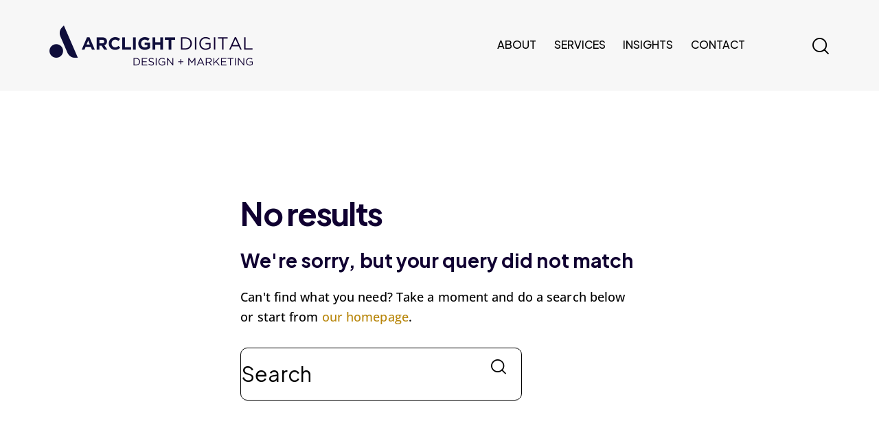

--- FILE ---
content_type: text/html; charset=UTF-8
request_url: https://www.arclight.co/testimonials_group/rating/
body_size: 18813
content:
<!DOCTYPE html>
<html lang="en-US" prefix="og: https://ogp.me/ns#" class="no-js scheme_default">
<head>
				<meta charset="UTF-8">
					<meta name="viewport" content="width=device-width, initial-scale=1">
		<meta name="format-detection" content="telephone=no">
		<link rel="profile" href="//gmpg.org/xfn/11">
		
<!-- Search Engine Optimization by Rank Math - https://rankmath.com/ -->
<title>Rating - Arclight Digital</title>
<meta name="robots" content="follow, index, max-snippet:-1, max-video-preview:-1, max-image-preview:large"/>
<link rel="canonical" href="https://www.arclight.co/testimonials_group/rating/" />
<meta property="og:locale" content="en_US" />
<meta property="og:type" content="article" />
<meta property="og:title" content="Rating - Arclight Digital" />
<meta property="og:url" content="https://www.arclight.co/testimonials_group/rating/" />
<meta property="og:site_name" content="Arclight Digital" />
<meta property="article:publisher" content="https://www.facebook.com/goarclight" />
<meta property="og:image" content="https://www.arclight.co/wp-content/uploads/2024/02/Arclight-Digital-default-social-media-featured-image.png" />
<meta property="og:image:secure_url" content="https://www.arclight.co/wp-content/uploads/2024/02/Arclight-Digital-default-social-media-featured-image.png" />
<meta property="og:image:width" content="1200" />
<meta property="og:image:height" content="630" />
<meta property="og:image:type" content="image/png" />
<meta name="twitter:card" content="summary_large_image" />
<meta name="twitter:title" content="Rating - Arclight Digital" />
<meta name="twitter:site" content="@goarclight" />
<meta name="twitter:image" content="https://www.arclight.co/wp-content/uploads/2024/02/Arclight-Digital-default-social-media-featured-image.png" />
<meta name="twitter:label1" content="Items" />
<meta name="twitter:data1" content="6" />
<script type="application/ld+json" class="rank-math-schema">{"@context":"https://schema.org","@graph":[{"@type":"Place","@id":"https://www.arclight.co/#place","geo":{"@type":"GeoCoordinates","latitude":"36.1305749192289","longitude":" -115.26046730400104"},"hasMap":"https://www.google.com/maps/search/?api=1&amp;query=36.1305749192289, -115.26046730400104","address":{"@type":"PostalAddress","streetAddress":"3230 South Buffalo Drive, Suite 105-8","addressLocality":"Las Vegas","addressRegion":"Nevada","postalCode":"89117","addressCountry":"United States of America"}},{"@type":"LocalBusiness","@id":"https://www.arclight.co/#organization","name":"Arclight Digital","url":"https://www.arclight.co","sameAs":["https://www.facebook.com/goarclight","https://twitter.com/goarclight","https://www.linkedin.com/company/arclight-digital-design/"],"address":{"@type":"PostalAddress","streetAddress":"3230 South Buffalo Drive, Suite 105-8","addressLocality":"Las Vegas","addressRegion":"Nevada","postalCode":"89117","addressCountry":"United States of America"},"logo":{"@type":"ImageObject","@id":"https://www.arclight.co/#logo","url":"https://www.arclight.co/wp-content/uploads/2024/02/arclight-digital-logo-blue.png","contentUrl":"https://www.arclight.co/wp-content/uploads/2024/02/arclight-digital-logo-blue.png","caption":"Arclight Digital","inLanguage":"en-US","width":"1080","height":"1080"},"openingHours":["Monday,Tuesday,Wednesday,Thursday,Friday,Saturday,Sunday 09:00-17:00"],"location":{"@id":"https://www.arclight.co/#place"},"image":{"@id":"https://www.arclight.co/#logo"}},{"@type":"WebSite","@id":"https://www.arclight.co/#website","url":"https://www.arclight.co","name":"Arclight Digital","publisher":{"@id":"https://www.arclight.co/#organization"},"inLanguage":"en-US"},{"@type":"CollectionPage","@id":"https://www.arclight.co/testimonials_group/rating/#webpage","url":"https://www.arclight.co/testimonials_group/rating/","name":"Rating - Arclight Digital","isPartOf":{"@id":"https://www.arclight.co/#website"},"inLanguage":"en-US"}]}</script>
<!-- /Rank Math WordPress SEO plugin -->
<link rel='dns-prefetch' href='//use.typekit.net' />
<link rel='dns-prefetch' href='//fonts.googleapis.com' />
<link rel="alternate" type="application/rss+xml" title="Arclight Digital &raquo; Feed" href="https://www.arclight.co/feed/" />
<link rel="alternate" type="application/rss+xml" title="Arclight Digital &raquo; Comments Feed" href="https://www.arclight.co/comments/feed/" />
<link rel="alternate" type="application/rss+xml" title="Arclight Digital &raquo; Rating Group Feed" href="https://www.arclight.co/testimonials_group/rating/feed/" />
			<meta property="og:type" content="website" />
			<meta property="og:site_name" content="Arclight Digital" />
			<meta property="og:description" content="Website Design and Digital Marketing" />
							<meta property="og:image" content="https://www.arclight.co/wp-content/uploads/2024/04/arclight-digital-logo_purple.png" />
				<style id='wp-img-auto-sizes-contain-inline-css' type='text/css'>
img:is([sizes=auto i],[sizes^="auto," i]){contain-intrinsic-size:3000px 1500px}
/*# sourceURL=wp-img-auto-sizes-contain-inline-css */
</style>
<link property="stylesheet" rel='stylesheet' id='wp-block-library-css' href='https://www.arclight.co/wp-includes/css/dist/block-library/style.min.css?ver=6.9' type='text/css' media='all' />
<style id='global-styles-inline-css' type='text/css'>
:root{--wp--preset--aspect-ratio--square: 1;--wp--preset--aspect-ratio--4-3: 4/3;--wp--preset--aspect-ratio--3-4: 3/4;--wp--preset--aspect-ratio--3-2: 3/2;--wp--preset--aspect-ratio--2-3: 2/3;--wp--preset--aspect-ratio--16-9: 16/9;--wp--preset--aspect-ratio--9-16: 9/16;--wp--preset--color--black: #000000;--wp--preset--color--cyan-bluish-gray: #abb8c3;--wp--preset--color--white: #ffffff;--wp--preset--color--pale-pink: #f78da7;--wp--preset--color--vivid-red: #cf2e2e;--wp--preset--color--luminous-vivid-orange: #ff6900;--wp--preset--color--luminous-vivid-amber: #fcb900;--wp--preset--color--light-green-cyan: #7bdcb5;--wp--preset--color--vivid-green-cyan: #00d084;--wp--preset--color--pale-cyan-blue: #8ed1fc;--wp--preset--color--vivid-cyan-blue: #0693e3;--wp--preset--color--vivid-purple: #9b51e0;--wp--preset--color--bg-color: #ffffff;--wp--preset--color--bd-color: #E1E1DE;--wp--preset--color--text-dark: #1A1A1A;--wp--preset--color--text-light: #9B9B9C;--wp--preset--color--text-link: #b8860b;--wp--preset--color--text-hover: #b8860b;--wp--preset--color--text-link-2: #ea4723;--wp--preset--color--text-hover-2: #d2300c;--wp--preset--color--text-link-3: #fdba02;--wp--preset--color--text-hover-3: #fdba02;--wp--preset--gradient--vivid-cyan-blue-to-vivid-purple: linear-gradient(135deg,rgb(6,147,227) 0%,rgb(155,81,224) 100%);--wp--preset--gradient--light-green-cyan-to-vivid-green-cyan: linear-gradient(135deg,rgb(122,220,180) 0%,rgb(0,208,130) 100%);--wp--preset--gradient--luminous-vivid-amber-to-luminous-vivid-orange: linear-gradient(135deg,rgb(252,185,0) 0%,rgb(255,105,0) 100%);--wp--preset--gradient--luminous-vivid-orange-to-vivid-red: linear-gradient(135deg,rgb(255,105,0) 0%,rgb(207,46,46) 100%);--wp--preset--gradient--very-light-gray-to-cyan-bluish-gray: linear-gradient(135deg,rgb(238,238,238) 0%,rgb(169,184,195) 100%);--wp--preset--gradient--cool-to-warm-spectrum: linear-gradient(135deg,rgb(74,234,220) 0%,rgb(151,120,209) 20%,rgb(207,42,186) 40%,rgb(238,44,130) 60%,rgb(251,105,98) 80%,rgb(254,248,76) 100%);--wp--preset--gradient--blush-light-purple: linear-gradient(135deg,rgb(255,206,236) 0%,rgb(152,150,240) 100%);--wp--preset--gradient--blush-bordeaux: linear-gradient(135deg,rgb(254,205,165) 0%,rgb(254,45,45) 50%,rgb(107,0,62) 100%);--wp--preset--gradient--luminous-dusk: linear-gradient(135deg,rgb(255,203,112) 0%,rgb(199,81,192) 50%,rgb(65,88,208) 100%);--wp--preset--gradient--pale-ocean: linear-gradient(135deg,rgb(255,245,203) 0%,rgb(182,227,212) 50%,rgb(51,167,181) 100%);--wp--preset--gradient--electric-grass: linear-gradient(135deg,rgb(202,248,128) 0%,rgb(113,206,126) 100%);--wp--preset--gradient--midnight: linear-gradient(135deg,rgb(2,3,129) 0%,rgb(40,116,252) 100%);--wp--preset--gradient--vertical-link-to-hover: linear-gradient(to bottom,var(--theme-color-text_link) 0%,var(--theme-color-text_hover) 100%);--wp--preset--gradient--diagonal-link-to-hover: linear-gradient(to bottom right,var(--theme-color-text_link) 0%,var(--theme-color-text_hover) 100%);--wp--preset--font-size--small: 13px;--wp--preset--font-size--medium: clamp(14px, 0.875rem + ((1vw - 3.2px) * 0.682), 20px);--wp--preset--font-size--large: clamp(22.041px, 1.378rem + ((1vw - 3.2px) * 1.586), 36px);--wp--preset--font-size--x-large: clamp(25.014px, 1.563rem + ((1vw - 3.2px) * 1.93), 42px);--wp--preset--font-family--p-font: "DM Sans",sans-serif;--wp--preset--font-family--post-font: inherit;--wp--preset--font-family--h-1-font: "Plus Jakarta Sans",sans-serif;--wp--preset--font-family--other-font: europa,sans-serif;--wp--preset--spacing--20: 0.44rem;--wp--preset--spacing--30: 0.67rem;--wp--preset--spacing--40: 1rem;--wp--preset--spacing--50: 1.5rem;--wp--preset--spacing--60: 2.25rem;--wp--preset--spacing--70: 3.38rem;--wp--preset--spacing--80: 5.06rem;--wp--preset--shadow--natural: 6px 6px 9px rgba(0, 0, 0, 0.2);--wp--preset--shadow--deep: 12px 12px 50px rgba(0, 0, 0, 0.4);--wp--preset--shadow--sharp: 6px 6px 0px rgba(0, 0, 0, 0.2);--wp--preset--shadow--outlined: 6px 6px 0px -3px rgb(255, 255, 255), 6px 6px rgb(0, 0, 0);--wp--preset--shadow--crisp: 6px 6px 0px rgb(0, 0, 0);--wp--custom--spacing--tiny: var(--sc-space-tiny,   1rem);--wp--custom--spacing--small: var(--sc-space-small,  2rem);--wp--custom--spacing--medium: var(--sc-space-medium, 3.3333rem);--wp--custom--spacing--large: var(--sc-space-large,  6.6667rem);--wp--custom--spacing--huge: var(--sc-space-huge,   8.6667rem);}:root { --wp--style--global--content-size: 750px;--wp--style--global--wide-size: 1200px; }:where(body) { margin: 0; }.wp-site-blocks > .alignleft { float: left; margin-right: 2em; }.wp-site-blocks > .alignright { float: right; margin-left: 2em; }.wp-site-blocks > .aligncenter { justify-content: center; margin-left: auto; margin-right: auto; }:where(.is-layout-flex){gap: 0.5em;}:where(.is-layout-grid){gap: 0.5em;}.is-layout-flow > .alignleft{float: left;margin-inline-start: 0;margin-inline-end: 2em;}.is-layout-flow > .alignright{float: right;margin-inline-start: 2em;margin-inline-end: 0;}.is-layout-flow > .aligncenter{margin-left: auto !important;margin-right: auto !important;}.is-layout-constrained > .alignleft{float: left;margin-inline-start: 0;margin-inline-end: 2em;}.is-layout-constrained > .alignright{float: right;margin-inline-start: 2em;margin-inline-end: 0;}.is-layout-constrained > .aligncenter{margin-left: auto !important;margin-right: auto !important;}.is-layout-constrained > :where(:not(.alignleft):not(.alignright):not(.alignfull)){max-width: var(--wp--style--global--content-size);margin-left: auto !important;margin-right: auto !important;}.is-layout-constrained > .alignwide{max-width: var(--wp--style--global--wide-size);}body .is-layout-flex{display: flex;}.is-layout-flex{flex-wrap: wrap;align-items: center;}.is-layout-flex > :is(*, div){margin: 0;}body .is-layout-grid{display: grid;}.is-layout-grid > :is(*, div){margin: 0;}body{padding-top: 0px;padding-right: 0px;padding-bottom: 0px;padding-left: 0px;}a:where(:not(.wp-element-button)){text-decoration: underline;}:root :where(.wp-element-button, .wp-block-button__link){background-color: #32373c;border-width: 0;color: #fff;font-family: inherit;font-size: inherit;font-style: inherit;font-weight: inherit;letter-spacing: inherit;line-height: inherit;padding-top: calc(0.667em + 2px);padding-right: calc(1.333em + 2px);padding-bottom: calc(0.667em + 2px);padding-left: calc(1.333em + 2px);text-decoration: none;text-transform: inherit;}.has-black-color{color: var(--wp--preset--color--black) !important;}.has-cyan-bluish-gray-color{color: var(--wp--preset--color--cyan-bluish-gray) !important;}.has-white-color{color: var(--wp--preset--color--white) !important;}.has-pale-pink-color{color: var(--wp--preset--color--pale-pink) !important;}.has-vivid-red-color{color: var(--wp--preset--color--vivid-red) !important;}.has-luminous-vivid-orange-color{color: var(--wp--preset--color--luminous-vivid-orange) !important;}.has-luminous-vivid-amber-color{color: var(--wp--preset--color--luminous-vivid-amber) !important;}.has-light-green-cyan-color{color: var(--wp--preset--color--light-green-cyan) !important;}.has-vivid-green-cyan-color{color: var(--wp--preset--color--vivid-green-cyan) !important;}.has-pale-cyan-blue-color{color: var(--wp--preset--color--pale-cyan-blue) !important;}.has-vivid-cyan-blue-color{color: var(--wp--preset--color--vivid-cyan-blue) !important;}.has-vivid-purple-color{color: var(--wp--preset--color--vivid-purple) !important;}.has-bg-color-color{color: var(--wp--preset--color--bg-color) !important;}.has-bd-color-color{color: var(--wp--preset--color--bd-color) !important;}.has-text-dark-color{color: var(--wp--preset--color--text-dark) !important;}.has-text-light-color{color: var(--wp--preset--color--text-light) !important;}.has-text-link-color{color: var(--wp--preset--color--text-link) !important;}.has-text-hover-color{color: var(--wp--preset--color--text-hover) !important;}.has-text-link-2-color{color: var(--wp--preset--color--text-link-2) !important;}.has-text-hover-2-color{color: var(--wp--preset--color--text-hover-2) !important;}.has-text-link-3-color{color: var(--wp--preset--color--text-link-3) !important;}.has-text-hover-3-color{color: var(--wp--preset--color--text-hover-3) !important;}.has-black-background-color{background-color: var(--wp--preset--color--black) !important;}.has-cyan-bluish-gray-background-color{background-color: var(--wp--preset--color--cyan-bluish-gray) !important;}.has-white-background-color{background-color: var(--wp--preset--color--white) !important;}.has-pale-pink-background-color{background-color: var(--wp--preset--color--pale-pink) !important;}.has-vivid-red-background-color{background-color: var(--wp--preset--color--vivid-red) !important;}.has-luminous-vivid-orange-background-color{background-color: var(--wp--preset--color--luminous-vivid-orange) !important;}.has-luminous-vivid-amber-background-color{background-color: var(--wp--preset--color--luminous-vivid-amber) !important;}.has-light-green-cyan-background-color{background-color: var(--wp--preset--color--light-green-cyan) !important;}.has-vivid-green-cyan-background-color{background-color: var(--wp--preset--color--vivid-green-cyan) !important;}.has-pale-cyan-blue-background-color{background-color: var(--wp--preset--color--pale-cyan-blue) !important;}.has-vivid-cyan-blue-background-color{background-color: var(--wp--preset--color--vivid-cyan-blue) !important;}.has-vivid-purple-background-color{background-color: var(--wp--preset--color--vivid-purple) !important;}.has-bg-color-background-color{background-color: var(--wp--preset--color--bg-color) !important;}.has-bd-color-background-color{background-color: var(--wp--preset--color--bd-color) !important;}.has-text-dark-background-color{background-color: var(--wp--preset--color--text-dark) !important;}.has-text-light-background-color{background-color: var(--wp--preset--color--text-light) !important;}.has-text-link-background-color{background-color: var(--wp--preset--color--text-link) !important;}.has-text-hover-background-color{background-color: var(--wp--preset--color--text-hover) !important;}.has-text-link-2-background-color{background-color: var(--wp--preset--color--text-link-2) !important;}.has-text-hover-2-background-color{background-color: var(--wp--preset--color--text-hover-2) !important;}.has-text-link-3-background-color{background-color: var(--wp--preset--color--text-link-3) !important;}.has-text-hover-3-background-color{background-color: var(--wp--preset--color--text-hover-3) !important;}.has-black-border-color{border-color: var(--wp--preset--color--black) !important;}.has-cyan-bluish-gray-border-color{border-color: var(--wp--preset--color--cyan-bluish-gray) !important;}.has-white-border-color{border-color: var(--wp--preset--color--white) !important;}.has-pale-pink-border-color{border-color: var(--wp--preset--color--pale-pink) !important;}.has-vivid-red-border-color{border-color: var(--wp--preset--color--vivid-red) !important;}.has-luminous-vivid-orange-border-color{border-color: var(--wp--preset--color--luminous-vivid-orange) !important;}.has-luminous-vivid-amber-border-color{border-color: var(--wp--preset--color--luminous-vivid-amber) !important;}.has-light-green-cyan-border-color{border-color: var(--wp--preset--color--light-green-cyan) !important;}.has-vivid-green-cyan-border-color{border-color: var(--wp--preset--color--vivid-green-cyan) !important;}.has-pale-cyan-blue-border-color{border-color: var(--wp--preset--color--pale-cyan-blue) !important;}.has-vivid-cyan-blue-border-color{border-color: var(--wp--preset--color--vivid-cyan-blue) !important;}.has-vivid-purple-border-color{border-color: var(--wp--preset--color--vivid-purple) !important;}.has-bg-color-border-color{border-color: var(--wp--preset--color--bg-color) !important;}.has-bd-color-border-color{border-color: var(--wp--preset--color--bd-color) !important;}.has-text-dark-border-color{border-color: var(--wp--preset--color--text-dark) !important;}.has-text-light-border-color{border-color: var(--wp--preset--color--text-light) !important;}.has-text-link-border-color{border-color: var(--wp--preset--color--text-link) !important;}.has-text-hover-border-color{border-color: var(--wp--preset--color--text-hover) !important;}.has-text-link-2-border-color{border-color: var(--wp--preset--color--text-link-2) !important;}.has-text-hover-2-border-color{border-color: var(--wp--preset--color--text-hover-2) !important;}.has-text-link-3-border-color{border-color: var(--wp--preset--color--text-link-3) !important;}.has-text-hover-3-border-color{border-color: var(--wp--preset--color--text-hover-3) !important;}.has-vivid-cyan-blue-to-vivid-purple-gradient-background{background: var(--wp--preset--gradient--vivid-cyan-blue-to-vivid-purple) !important;}.has-light-green-cyan-to-vivid-green-cyan-gradient-background{background: var(--wp--preset--gradient--light-green-cyan-to-vivid-green-cyan) !important;}.has-luminous-vivid-amber-to-luminous-vivid-orange-gradient-background{background: var(--wp--preset--gradient--luminous-vivid-amber-to-luminous-vivid-orange) !important;}.has-luminous-vivid-orange-to-vivid-red-gradient-background{background: var(--wp--preset--gradient--luminous-vivid-orange-to-vivid-red) !important;}.has-very-light-gray-to-cyan-bluish-gray-gradient-background{background: var(--wp--preset--gradient--very-light-gray-to-cyan-bluish-gray) !important;}.has-cool-to-warm-spectrum-gradient-background{background: var(--wp--preset--gradient--cool-to-warm-spectrum) !important;}.has-blush-light-purple-gradient-background{background: var(--wp--preset--gradient--blush-light-purple) !important;}.has-blush-bordeaux-gradient-background{background: var(--wp--preset--gradient--blush-bordeaux) !important;}.has-luminous-dusk-gradient-background{background: var(--wp--preset--gradient--luminous-dusk) !important;}.has-pale-ocean-gradient-background{background: var(--wp--preset--gradient--pale-ocean) !important;}.has-electric-grass-gradient-background{background: var(--wp--preset--gradient--electric-grass) !important;}.has-midnight-gradient-background{background: var(--wp--preset--gradient--midnight) !important;}.has-vertical-link-to-hover-gradient-background{background: var(--wp--preset--gradient--vertical-link-to-hover) !important;}.has-diagonal-link-to-hover-gradient-background{background: var(--wp--preset--gradient--diagonal-link-to-hover) !important;}.has-small-font-size{font-size: var(--wp--preset--font-size--small) !important;}.has-medium-font-size{font-size: var(--wp--preset--font-size--medium) !important;}.has-large-font-size{font-size: var(--wp--preset--font-size--large) !important;}.has-x-large-font-size{font-size: var(--wp--preset--font-size--x-large) !important;}.has-p-font-font-family{font-family: var(--wp--preset--font-family--p-font) !important;}.has-post-font-font-family{font-family: var(--wp--preset--font-family--post-font) !important;}.has-h-1-font-font-family{font-family: var(--wp--preset--font-family--h-1-font) !important;}.has-other-font-font-family{font-family: var(--wp--preset--font-family--other-font) !important;}
:root :where(.wp-block-button .wp-block-button__link){background-color: var(--theme-color-text_link);border-radius: 0;color: var(--theme-color-inverse_link);font-family: var(--theme-font-button_font-family);font-size: var(--theme-font-button_font-size);font-weight: var(--theme-font-button_font-weight);line-height: var(--theme-font-button_line-height);}
:where(.wp-block-post-template.is-layout-flex){gap: 1.25em;}:where(.wp-block-post-template.is-layout-grid){gap: 1.25em;}
:where(.wp-block-term-template.is-layout-flex){gap: 1.25em;}:where(.wp-block-term-template.is-layout-grid){gap: 1.25em;}
:where(.wp-block-columns.is-layout-flex){gap: 2em;}:where(.wp-block-columns.is-layout-grid){gap: 2em;}
:root :where(.wp-block-pullquote){border-width: 1px 0;font-size: clamp(0.984em, 0.984rem + ((1vw - 0.2em) * 0.938), 1.5em);line-height: 1.6;}
:root :where(.wp-block-post-comments){padding-top: var(--wp--custom--spacing--small);}
:root :where(.wp-block-quote){border-width: 1px;}
/*# sourceURL=global-styles-inline-css */
</style>
<link property="stylesheet" rel='stylesheet' id='advanced-popups-css' href='https://www.arclight.co/wp-content/plugins/advanced-popups/public/css/advanced-popups-public.css?ver=1.2.2' type='text/css' media='all' />

<link property="stylesheet" rel='stylesheet' id='sbttb-fonts-css' href='https://www.arclight.co/wp-content/plugins/smooth-back-to-top-button/assets/css/sbttb-fonts.css?ver=1.2' type='text/css' media='all' />
<link property="stylesheet" rel='stylesheet' id='sbttb-style-css' href='https://www.arclight.co/wp-content/plugins/smooth-back-to-top-button/assets/css/smooth-back-to-top-button.css?ver=1.2' type='text/css' media='all' />



<link property="stylesheet" rel='stylesheet' id='elementor-gf-local-figtree-css' href='https://www.arclight.co/wp-content/uploads/elementor/google-fonts/css/figtree.css?ver=1742884538' type='text/css' media='all' />
<link property="stylesheet" rel='stylesheet' id='elementor-gf-local-opensans-css' href='https://www.arclight.co/wp-content/uploads/elementor/google-fonts/css/opensans.css?ver=1742884545' type='text/css' media='all' />
<link property="stylesheet" rel='stylesheet' id='elementor-gf-local-poppins-css' href='https://www.arclight.co/wp-content/uploads/elementor/google-fonts/css/poppins.css?ver=1742884546' type='text/css' media='all' />
<link property="stylesheet" rel='stylesheet' id='mediaelement-css' href='https://www.arclight.co/wp-includes/js/mediaelement/mediaelementplayer-legacy.min.css?ver=4.2.17' type='text/css' media='all' />
<link property="stylesheet" rel='stylesheet' id='wp-mediaelement-css' href='https://www.arclight.co/wp-includes/js/mediaelement/wp-mediaelement.min.css?ver=6.9' type='text/css' media='all' />
<script type="text/javascript" src="https://www.arclight.co/wp-includes/js/jquery/jquery.min.js?ver=3.7.1" id="jquery-core-js"></script>
<script type="text/javascript" src="https://www.arclight.co/wp-includes/js/jquery/jquery-migrate.min.js?ver=3.4.1" id="jquery-migrate-js"></script>
<link rel="https://api.w.org/" href="https://www.arclight.co/wp-json/" /><link rel="alternate" title="JSON" type="application/json" href="https://www.arclight.co/wp-json/wp/v2/cpt_testimonials_group/83" /><link rel="EditURI" type="application/rsd+xml" title="RSD" href="https://www.arclight.co/xmlrpc.php?rsd" />
<meta name="generator" content="WordPress 6.9" />
		<link rel="preload" href="https://www.arclight.co/wp-content/plugins/advanced-popups/fonts/advanced-popups-icons.woff" as="font" type="font/woff" crossorigin>
		
            <style type="text/css">
                .progress-wrap {
                    bottom: 50px;
                    height: 46px;
                    width: 46px;
                    border-radius: 46px;
                    background-color: #ffffff;
                    box-shadow: inset 0 0 0 2px #cccccc;
                }
                .progress-wrap.btn-left-side {
                    left: 50px;
                }
                .progress-wrap.btn-right-side {
                    right: 50px;
                }
				.progress-wrap.btn-center {
					inset-inline: 0;
					margin-inline: auto;
				}
                .progress-wrap::after {
                    width: 46px;
                    height: 46px;
                    color: #1f2029;
                    font-size: 24px;
                    content: '\e900';
                    line-height: 46px;
                }
                .progress-wrap:hover::after {
                    color: #1f2029;
                }
                .progress-wrap svg.progress-circle path {
                    stroke: #1f2029;
                    stroke-width: 2px;
                }
                
                
                
            </style>
			<meta name="generator" content="Elementor 3.34.0; settings: css_print_method-internal, google_font-enabled, font_display-swap">
			<style>
				.e-con.e-parent:nth-of-type(n+4):not(.e-lazyloaded):not(.e-no-lazyload),
				.e-con.e-parent:nth-of-type(n+4):not(.e-lazyloaded):not(.e-no-lazyload) * {
					background-image: none !important;
				}
				@media screen and (max-height: 1024px) {
					.e-con.e-parent:nth-of-type(n+3):not(.e-lazyloaded):not(.e-no-lazyload),
					.e-con.e-parent:nth-of-type(n+3):not(.e-lazyloaded):not(.e-no-lazyload) * {
						background-image: none !important;
					}
				}
				@media screen and (max-height: 640px) {
					.e-con.e-parent:nth-of-type(n+2):not(.e-lazyloaded):not(.e-no-lazyload),
					.e-con.e-parent:nth-of-type(n+2):not(.e-lazyloaded):not(.e-no-lazyload) * {
						background-image: none !important;
					}
				}
			</style>
			<style type="text/css" id="custom-background-css">
body.custom-background { background-color: #ffffff; }
</style>
	<meta name="generator" content="Powered by Slider Revolution 6.7.40 - responsive, Mobile-Friendly Slider Plugin for WordPress with comfortable drag and drop interface." />
<link rel="icon" href="https://www.arclight.co/wp-content/uploads/2023/11/cropped-arclight-digital-design_favicon-32x32.png" sizes="32x32" />
<link rel="icon" href="https://www.arclight.co/wp-content/uploads/2023/11/cropped-arclight-digital-design_favicon-192x192.png" sizes="192x192" />
<link rel="apple-touch-icon" href="https://www.arclight.co/wp-content/uploads/2023/11/cropped-arclight-digital-design_favicon-180x180.png" />
<meta name="msapplication-TileImage" content="https://www.arclight.co/wp-content/uploads/2023/11/cropped-arclight-digital-design_favicon-270x270.png" />
<script>function setREVStartSize(e){
			//window.requestAnimationFrame(function() {
				window.RSIW = window.RSIW===undefined ? window.innerWidth : window.RSIW;
				window.RSIH = window.RSIH===undefined ? window.innerHeight : window.RSIH;
				try {
					var pw = document.getElementById(e.c).parentNode.offsetWidth,
						newh;
					pw = pw===0 || isNaN(pw) || (e.l=="fullwidth" || e.layout=="fullwidth") ? window.RSIW : pw;
					e.tabw = e.tabw===undefined ? 0 : parseInt(e.tabw);
					e.thumbw = e.thumbw===undefined ? 0 : parseInt(e.thumbw);
					e.tabh = e.tabh===undefined ? 0 : parseInt(e.tabh);
					e.thumbh = e.thumbh===undefined ? 0 : parseInt(e.thumbh);
					e.tabhide = e.tabhide===undefined ? 0 : parseInt(e.tabhide);
					e.thumbhide = e.thumbhide===undefined ? 0 : parseInt(e.thumbhide);
					e.mh = e.mh===undefined || e.mh=="" || e.mh==="auto" ? 0 : parseInt(e.mh,0);
					if(e.layout==="fullscreen" || e.l==="fullscreen")
						newh = Math.max(e.mh,window.RSIH);
					else{
						e.gw = Array.isArray(e.gw) ? e.gw : [e.gw];
						for (var i in e.rl) if (e.gw[i]===undefined || e.gw[i]===0) e.gw[i] = e.gw[i-1];
						e.gh = e.el===undefined || e.el==="" || (Array.isArray(e.el) && e.el.length==0)? e.gh : e.el;
						e.gh = Array.isArray(e.gh) ? e.gh : [e.gh];
						for (var i in e.rl) if (e.gh[i]===undefined || e.gh[i]===0) e.gh[i] = e.gh[i-1];
											
						var nl = new Array(e.rl.length),
							ix = 0,
							sl;
						e.tabw = e.tabhide>=pw ? 0 : e.tabw;
						e.thumbw = e.thumbhide>=pw ? 0 : e.thumbw;
						e.tabh = e.tabhide>=pw ? 0 : e.tabh;
						e.thumbh = e.thumbhide>=pw ? 0 : e.thumbh;
						for (var i in e.rl) nl[i] = e.rl[i]<window.RSIW ? 0 : e.rl[i];
						sl = nl[0];
						for (var i in nl) if (sl>nl[i] && nl[i]>0) { sl = nl[i]; ix=i;}
						var m = pw>(e.gw[ix]+e.tabw+e.thumbw) ? 1 : (pw-(e.tabw+e.thumbw)) / (e.gw[ix]);
						newh =  (e.gh[ix] * m) + (e.tabh + e.thumbh);
					}
					var el = document.getElementById(e.c);
					if (el!==null && el) el.style.height = newh+"px";
					el = document.getElementById(e.c+"_wrapper");
					if (el!==null && el) {
						el.style.height = newh+"px";
						el.style.display = "block";
					}
				} catch(e){
					console.log("Failure at Presize of Slider:" + e)
				}
			//});
		  };</script>
		<style type="text/css" id="wp-custom-css">
			article .entry-content {
	-moz-hyphens: none;
	-ms-hyphens: none;
	-webkit-hyphens: none;
	hyphens: none;
	word-wrap: normal;
}
.grecaptcha-badge { visibility: hidden; }		</style>
		
<link property="stylesheet" rel='stylesheet' id='trx_addons-icons-css' href='https://www.arclight.co/wp-content/plugins/trx_addons/css/font-icons/css/trx_addons_icons.css' type='text/css' media='all' />
<link property="stylesheet" rel='stylesheet' id='qw_extensions-icons-css' href='https://www.arclight.co/wp-content/plugins/trx_addons/addons/qw-extension/css/font-icons/css/qw_extension_icons.css' type='text/css' media='all' />
<link property="stylesheet" rel='stylesheet' id='magnific-popup-css' href='https://www.arclight.co/wp-content/plugins/trx_addons/js/magnific/magnific-popup.min.css' type='text/css' media='all' />

<link property="stylesheet" rel='stylesheet' id='elementor-icons-css' href='https://www.arclight.co/wp-content/plugins/elementor/assets/lib/eicons/css/elementor-icons.min.css?ver=5.45.0' type='text/css' media='all' />
<link property="stylesheet" rel='stylesheet' id='elementor-frontend-css' href='https://www.arclight.co/wp-content/uploads/elementor/css/custom-frontend.min.css?ver=1768396532' type='text/css' media='all' />
<style id='elementor-frontend-inline-css' type='text/css'>
.elementor-kit-70{--e-global-color-primary:#6EC1E4;--e-global-color-secondary:#54595F;--e-global-color-text:#7A7A7A;--e-global-color-accent:#B8860B;--e-global-typography-primary-font-family:"Figtree";--e-global-typography-primary-font-weight:500;--e-global-typography-secondary-font-family:"Figtree";--e-global-typography-secondary-font-weight:400;--e-global-typography-text-font-family:"Open Sans";--e-global-typography-text-font-size:18px;--e-global-typography-text-font-weight:400;--e-global-typography-accent-font-family:"Poppins";--e-global-typography-accent-font-weight:500;color:#4B4B4B47;font-family:"Open Sans", Sans-serif;font-size:18px;font-weight:500;}.elementor-kit-70 e-page-transition{background-color:#FFBC7D;}.elementor-kit-70 a{color:var( --e-global-color-accent );}.elementor-kit-70 h1{color:#100031;font-size:46px;}.elementor-kit-70 h2{color:#100031;font-size:40px;font-weight:600;line-height:1.2em;}.elementor-kit-70 h3{color:#100031;font-size:28px;line-height:1.3em;}.elementor-kit-70 h4{color:#100031;}.elementor-kit-70 h5{color:#100031;font-size:20px;font-weight:600;line-height:1.3em;letter-spacing:0.1px;}.elementor-kit-70 h6{color:#100031;}.elementor-kit-70 button,.elementor-kit-70 input[type="button"],.elementor-kit-70 input[type="submit"],.elementor-kit-70 .elementor-button{text-transform:uppercase;}.elementor-section.elementor-section-boxed > .elementor-container{max-width:1200px;}.e-con{--container-max-width:1200px;}.elementor-widget:not(:last-child){margin-block-end:20px;}.elementor-element{--widgets-spacing:20px 20px;--widgets-spacing-row:20px;--widgets-spacing-column:20px;}{}.sc_layouts_title_caption{display:var(--page-title-display);}@media(max-width:1279px){.elementor-section.elementor-section-boxed > .elementor-container{max-width:1024px;}.e-con{--container-max-width:1024px;}}@media(max-width:767px){.elementor-section.elementor-section-boxed > .elementor-container{max-width:767px;}.e-con{--container-max-width:767px;}}
/*# sourceURL=elementor-frontend-inline-css */
</style>
<style id="elementor-post-35037">.elementor-35037 .elementor-element.elementor-element-b3b5a6f > .elementor-container > .elementor-column > .elementor-widget-wrap{align-content:center;align-items:center;}.elementor-35037 .elementor-element.elementor-element-b3b5a6f:not(.elementor-motion-effects-element-type-background), .elementor-35037 .elementor-element.elementor-element-b3b5a6f > .elementor-motion-effects-container > .elementor-motion-effects-layer{background-color:#F7F7F7;}.elementor-35037 .elementor-element.elementor-element-b3b5a6f .trx_addons_bg_text{z-index:0;}.elementor-35037 .elementor-element.elementor-element-b3b5a6f .trx_addons_bg_text.trx_addons_marquee_wrap:not(.trx_addons_marquee_reverse) .trx_addons_marquee_element{padding-right:50px;}.elementor-35037 .elementor-element.elementor-element-b3b5a6f .trx_addons_bg_text.trx_addons_marquee_wrap.trx_addons_marquee_reverse .trx_addons_marquee_element{padding-left:50px;}.elementor-35037 .elementor-element.elementor-element-b3b5a6f{border-style:none;transition:background 0.3s, border 0.3s, border-radius 0.3s, box-shadow 0.3s;padding:26px 70px 26px 70px;}.elementor-35037 .elementor-element.elementor-element-b3b5a6f > .elementor-background-overlay{transition:background 0.3s, border-radius 0.3s, opacity 0.3s;}.elementor-35037 .elementor-element.elementor-element-1934d87 > .elementor-widget-container{margin:0px 30px 0px 0px;}.elementor-35037 .elementor-element.elementor-element-95ae125.elementor-column > .elementor-widget-wrap{justify-content:flex-end;}.elementor-35037 .elementor-element.elementor-element-db0b8ec > .elementor-widget-container{margin:-3px 0px 0px 8px;}.elementor-35037 .elementor-element.elementor-element-ff2aba6 > .elementor-container > .elementor-column > .elementor-widget-wrap{align-content:center;align-items:center;}.elementor-35037 .elementor-element.elementor-element-ff2aba6 .trx_addons_bg_text{z-index:0;}.elementor-35037 .elementor-element.elementor-element-ff2aba6 .trx_addons_bg_text.trx_addons_marquee_wrap:not(.trx_addons_marquee_reverse) .trx_addons_marquee_element{padding-right:50px;}.elementor-35037 .elementor-element.elementor-element-ff2aba6 .trx_addons_bg_text.trx_addons_marquee_wrap.trx_addons_marquee_reverse .trx_addons_marquee_element{padding-left:50px;}.elementor-35037 .elementor-element.elementor-element-ff2aba6{padding:15px 0px 15px 0px;}.elementor-35037 .elementor-element.elementor-element-ef6ed71 > .elementor-widget-container{margin:-4px 0px 0px 6px;}.elementor-35037 .elementor-element.elementor-element-e50e390 > .elementor-widget-container{margin:-2px 0px 0px 6px;}.trx-addons-layout--edit-mode .trx-addons-layout__inner{background-color:var(--theme-color-bg_color);}.trx-addons-layout--single-preview .trx-addons-layout__inner{background-color:var(--theme-color-bg_color);}@media(max-width:767px){.elementor-35037 .elementor-element.elementor-element-ff2aba6{padding:10px 0px 10px 0px;}.elementor-35037 .elementor-element.elementor-element-637e0fd{width:50%;}.elementor-35037 .elementor-element.elementor-element-d9803c8 .logo_image{max-height:40px;}.elementor-35037 .elementor-element.elementor-element-e8e0d8a{width:50%;}.elementor-35037 .elementor-element.elementor-element-ef6ed71 > .elementor-widget-container{margin:-6px 0px 0px 2px;}.elementor-35037 .elementor-element.elementor-element-e50e390 > .elementor-widget-container{margin:-1px 0px 0px 0px;}}@media(min-width:768px){.elementor-35037 .elementor-element.elementor-element-95ae125{width:56.82%;}.elementor-35037 .elementor-element.elementor-element-c295b25{width:9.512%;}}</style>
<style id="elementor-post-3563">.elementor-3563 .elementor-element.elementor-element-47c6c619:not(.elementor-motion-effects-element-type-background), .elementor-3563 .elementor-element.elementor-element-47c6c619 > .elementor-motion-effects-container > .elementor-motion-effects-layer{background-color:#100031;}.elementor-3563 .elementor-element.elementor-element-47c6c619 .trx_addons_bg_text{z-index:0;}.elementor-3563 .elementor-element.elementor-element-47c6c619 .trx_addons_bg_text.trx_addons_marquee_wrap:not(.trx_addons_marquee_reverse) .trx_addons_marquee_element{padding-right:50px;}.elementor-3563 .elementor-element.elementor-element-47c6c619 .trx_addons_bg_text.trx_addons_marquee_wrap.trx_addons_marquee_reverse .trx_addons_marquee_element{padding-left:50px;}.elementor-3563 .elementor-element.elementor-element-47c6c619{transition:background 0.3s, border 0.3s, border-radius 0.3s, box-shadow 0.3s;}.elementor-3563 .elementor-element.elementor-element-47c6c619 > .elementor-background-overlay{transition:background 0.3s, border-radius 0.3s, opacity 0.3s;}.elementor-3563 .elementor-element.elementor-element-7c6ec09d{--spacer-size:80px;}.elementor-3563 .elementor-element.elementor-element-419bb7ac:not(.elementor-motion-effects-element-type-background), .elementor-3563 .elementor-element.elementor-element-419bb7ac > .elementor-motion-effects-container > .elementor-motion-effects-layer{background-color:#100031;}.elementor-3563 .elementor-element.elementor-element-419bb7ac .trx_addons_bg_text{z-index:0;}.elementor-3563 .elementor-element.elementor-element-419bb7ac .trx_addons_bg_text.trx_addons_marquee_wrap:not(.trx_addons_marquee_reverse) .trx_addons_marquee_element{padding-right:50px;}.elementor-3563 .elementor-element.elementor-element-419bb7ac .trx_addons_bg_text.trx_addons_marquee_wrap.trx_addons_marquee_reverse .trx_addons_marquee_element{padding-left:50px;}.elementor-3563 .elementor-element.elementor-element-419bb7ac{transition:background 0.3s, border 0.3s, border-radius 0.3s, box-shadow 0.3s;}.elementor-3563 .elementor-element.elementor-element-419bb7ac > .elementor-background-overlay{transition:background 0.3s, border-radius 0.3s, opacity 0.3s;}.elementor-3563 .elementor-element.elementor-element-dcebbe3{text-align:start;}.elementor-3563 .elementor-element.elementor-element-bef48f0{--spacer-size:5px;}.elementor-3563 .elementor-element.elementor-element-6e120a0 > .elementor-widget-container{padding:0% 10% 0% 0%;}.elementor-3563 .elementor-element.elementor-element-6e120a0{font-weight:300;}.elementor-3563 .elementor-element.elementor-element-7063258 .sc_item_title_text{-webkit-text-stroke-width:0px;}.elementor-3563 .elementor-element.elementor-element-7063258 .sc_item_title_text2{-webkit-text-stroke-width:0px;}.elementor-3563 .elementor-element.elementor-element-6dfa58ed .sc_item_title_text{-webkit-text-stroke-width:0px;}.elementor-3563 .elementor-element.elementor-element-6dfa58ed .sc_item_title_text2{-webkit-text-stroke-width:0px;}.elementor-3563 .elementor-element.elementor-element-7ae8938a{--spacer-size:6px;}.elementor-3563 .elementor-element.elementor-element-26c1a235{font-weight:300;}.elementor-3563 .elementor-element.elementor-element-5fb3b06{font-weight:300;}.elementor-3563 .elementor-element.elementor-element-69f0c815{font-weight:300;}.elementor-3563 .elementor-element.elementor-element-9112cb2 .sc_item_title_text{-webkit-text-stroke-width:0px;}.elementor-3563 .elementor-element.elementor-element-9112cb2 .sc_item_title_text2{-webkit-text-stroke-width:0px;}.elementor-3563 .elementor-element.elementor-element-b5162b3{--spacer-size:6px;}.elementor-3563 .elementor-element.elementor-element-3bf1e03{font-weight:300;}.elementor-3563 .elementor-element.elementor-element-bedf0e6{font-weight:300;}.elementor-3563 .elementor-element.elementor-element-8754dc1{font-weight:300;}.elementor-3563 .elementor-element.elementor-element-ab09112:not(.elementor-motion-effects-element-type-background), .elementor-3563 .elementor-element.elementor-element-ab09112 > .elementor-motion-effects-container > .elementor-motion-effects-layer{background-color:#100031;}.elementor-3563 .elementor-element.elementor-element-ab09112 .trx_addons_bg_text{z-index:0;}.elementor-3563 .elementor-element.elementor-element-ab09112 .trx_addons_bg_text.trx_addons_marquee_wrap:not(.trx_addons_marquee_reverse) .trx_addons_marquee_element{padding-right:50px;}.elementor-3563 .elementor-element.elementor-element-ab09112 .trx_addons_bg_text.trx_addons_marquee_wrap.trx_addons_marquee_reverse .trx_addons_marquee_element{padding-left:50px;}.elementor-3563 .elementor-element.elementor-element-ab09112{transition:background 0.3s, border 0.3s, border-radius 0.3s, box-shadow 0.3s;padding:0px 0px 0px 0px;}.elementor-3563 .elementor-element.elementor-element-ab09112 > .elementor-background-overlay{transition:background 0.3s, border-radius 0.3s, opacity 0.3s;}.elementor-3563 .elementor-element.elementor-element-19938bd6{--spacer-size:50px;}.elementor-3563 .elementor-element.elementor-element-4dc22c38{--spacer-size:50px;}.elementor-3563 .elementor-element.elementor-element-10075b1b{--divider-border-style:solid;--divider-color:#323641;--divider-border-width:1px;}.elementor-3563 .elementor-element.elementor-element-10075b1b .elementor-divider-separator{width:100%;}.elementor-3563 .elementor-element.elementor-element-10075b1b .elementor-divider{padding-block-start:10px;padding-block-end:10px;}.elementor-3563 .elementor-element.elementor-element-474ee735{--spacer-size:10px;}.elementor-3563 .elementor-element.elementor-element-2d21b976{font-size:16px;color:#96999F;}.elementor-3563 .elementor-element.elementor-element-6d84ace0{--spacer-size:10px;}.elementor-3563 .elementor-element.elementor-element-1dbc5a87{--spacer-size:10px;}.trx-addons-layout--edit-mode .trx-addons-layout__inner{background-color:var(--theme-color-bg_color);}.trx-addons-layout--single-preview .trx-addons-layout__inner{background-color:var(--theme-color-bg_color);}@media(max-width:1279px) and (min-width:768px){.elementor-3563 .elementor-element.elementor-element-7722bb85{width:28%;}.elementor-3563 .elementor-element.elementor-element-7462cbc9{width:32%;}.elementor-3563 .elementor-element.elementor-element-bbb8861{width:32%;}}@media(max-width:1279px){.elementor-3563 .elementor-element.elementor-element-7c6ec09d{--spacer-size:60px;}.elementor-3563 .elementor-element.elementor-element-6e120a0 > .elementor-widget-container{padding:0px 0px 0px 0px;}}@media(max-width:767px){.elementor-3563 .elementor-element.elementor-element-7c6ec09d{--spacer-size:50px;}.elementor-3563 .elementor-element.elementor-element-7462cbc9 > .elementor-element-populated{margin:20px 0px 0px 0px;--e-column-margin-right:0px;--e-column-margin-left:0px;}.elementor-3563 .elementor-element.elementor-element-bbb8861 > .elementor-element-populated{margin:20px 0px 0px 0px;--e-column-margin-right:0px;--e-column-margin-left:0px;}.elementor-3563 .elementor-element.elementor-element-4dc22c38{--spacer-size:20px;}.elementor-3563 .elementor-element.elementor-element-2d21b976{font-size:15px;line-height:1.4em;}}</style>
<link property="stylesheet" rel='stylesheet' id='widget-spacer-css' href='https://www.arclight.co/wp-content/plugins/elementor/assets/css/widget-spacer.min.css?ver=3.34.0' type='text/css' media='all' />
<link property="stylesheet" rel='stylesheet' id='widget-image-css' href='https://www.arclight.co/wp-content/plugins/elementor/assets/css/widget-image.min.css?ver=3.34.0' type='text/css' media='all' />
<link property="stylesheet" rel='stylesheet' id='widget-divider-css' href='https://www.arclight.co/wp-content/plugins/elementor/assets/css/widget-divider.min.css?ver=3.34.0' type='text/css' media='all' />
<link property="stylesheet" rel='stylesheet' id='trx_addons-css' href='https://www.arclight.co/wp-content/plugins/trx_addons/css/__styles.css' type='text/css' media='all' />
<link property="stylesheet" rel='stylesheet' id='trx_addons-animations-css' href='https://www.arclight.co/wp-content/plugins/trx_addons/css/trx_addons.animations.css' type='text/css' media='all' />
<link property="stylesheet" rel='stylesheet' id='trx_addons-responsive-css' href='https://www.arclight.co/wp-content/plugins/trx_addons/css/__responsive.css' type='text/css' media='(max-width:1439px)' />
<link property="stylesheet" rel='stylesheet' id='trx_addons-sc_content-css' href='https://www.arclight.co/wp-content/plugins/trx_addons/components/shortcodes/content/content.css' type='text/css' media='all' />
<link property="stylesheet" rel='stylesheet' id='trx_addons-sc_content-responsive-css' href='https://www.arclight.co/wp-content/plugins/trx_addons/components/shortcodes/content/content.responsive.css' type='text/css' media='(max-width:1439px)' />
<link property="stylesheet" rel='stylesheet' id='trx_addons-sc_icons-css' href='https://www.arclight.co/wp-content/plugins/trx_addons/components/shortcodes/icons/icons.css' type='text/css' media='all' />
<link property="stylesheet" rel='stylesheet' id='trx_addons_qw_extension-icons-css' href='https://www.arclight.co/wp-content/plugins/trx_addons/addons/qw-extension/css/qw_extension_icons.css' type='text/css' media='all' />
<link property="stylesheet" rel='stylesheet' id='trx_addons_qw_extension-icons-responsive-css' href='https://www.arclight.co/wp-content/plugins/trx_addons/addons/qw-extension/css/qw_extension_icons.responsive.css' type='text/css' media='all' />
<link property="stylesheet" rel='stylesheet' id='trx_addons-sc_icons-responsive-css' href='https://www.arclight.co/wp-content/plugins/trx_addons/components/shortcodes/icons/icons.responsive.css' type='text/css' media='(max-width:1279px)' />






<style id='rs-plugin-settings-inline-css' type='text/css'>
#rs-demo-id {}
/*# sourceURL=rs-plugin-settings-inline-css */
</style>
<link property="stylesheet" rel='stylesheet' id='inset-font-europa-css' href='https://use.typekit.net/qmj1tmx.css' type='text/css' media='all' />
<link property="stylesheet" rel='stylesheet' id='inset-font-google_fonts-css' href='https://fonts.googleapis.com/css2?family=DM+Sans:ital,wght@0,400;0,500;0,700;1,400;1,500;1,700&#038;family=Plus+Jakarta+Sans:ital,wght@0,200;0,300;0,400;0,500;0,600;0,700;0,800;1,200;1,300;1,400;1,500;1,600;1,700;1,800&#038;subset=latin,latin-ext&#038;display=swap' type='text/css' media='all' />
<link property="stylesheet" rel='stylesheet' id='inset-fontello-css' href='https://www.arclight.co/wp-content/themes/inset/skins/default/css/font-icons/css/fontello.css' type='text/css' media='all' />
<link property="stylesheet" rel='stylesheet' id='parent-style-css' href='https://www.arclight.co/wp-content/themes/inset/style.css?ver=6.9' type='text/css' media='all' />
<link property="stylesheet" rel='stylesheet' id='child-style-css' href='https://www.arclight.co/wp-content/themes/Arclight-Digital/style.css?ver=1.0' type='text/css' media='all' />
<link property="stylesheet" rel='stylesheet' id='inset-style-css' href='https://www.arclight.co/wp-content/themes/inset/style.css' type='text/css' media='all' />
<link property="stylesheet" rel='stylesheet' id='inset-skin-default-css' href='https://www.arclight.co/wp-content/themes/inset/skins/default/css/style.css' type='text/css' media='all' />
<link property="stylesheet" rel='stylesheet' id='inset-plugins-css' href='https://www.arclight.co/wp-content/themes/inset/skins/default/css/__plugins.css' type='text/css' media='all' />
<link property="stylesheet" rel='stylesheet' id='inset-custom-css' href='https://www.arclight.co/wp-content/themes/inset/skins/default/css/__custom.css' type='text/css' media='all' />
<link property="stylesheet" rel='stylesheet' id='inset-child-css' href='https://www.arclight.co/wp-content/themes/Arclight-Digital/style.css' type='text/css' media='all' />
<link property="stylesheet" rel='stylesheet' id='inset-responsive-css' href='https://www.arclight.co/wp-content/themes/inset/skins/default/css/__responsive.css' type='text/css' media='(max-width:1679px)' />
<link property="stylesheet" rel='stylesheet' id='inset-extra-styles-default-css' href='https://www.arclight.co/wp-content/themes/inset/skins/default/extra-styles.css' type='text/css' media='all' /></head>

<body class="archive tax-cpt_testimonials_group term-rating term-83 custom-background wp-custom-logo wp-embed-responsive wp-theme-inset wp-child-theme-Arclight-Digital skin_default scheme_default blog_mode_blog body_style_wide  is_stream blog_style_classic_3 sidebar_hide normal_content trx_addons_present header_type_custom header_style_header-custom-35037 header_position_default menu_side_none no_layout fixed_blocks_sticky elementor-default elementor-kit-70">

	
	<div class="body_wrap" >

		
		<div class="page_wrap" >

			
							<a class="inset_skip_link skip_to_content_link" href="#content_skip_link_anchor" tabindex="0">Skip to content</a>
								<a class="inset_skip_link skip_to_footer_link" href="#footer_skip_link_anchor" tabindex="0">Skip to footer</a>

				<header class="top_panel top_panel_custom top_panel_custom_35037 top_panel_custom_header-simple-20231102				 without_bg_image scheme_default">
			<div data-elementor-type="cpt_layouts" data-elementor-id="35037" class="elementor elementor-35037" data-elementor-post-type="cpt_layouts">
						<section class="elementor-section elementor-top-section elementor-element elementor-element-b3b5a6f elementor-section-full_width elementor-section-content-middle sc_layouts_row sc_layouts_row_type_compact sc_layouts_hide_on_tablet sc_layouts_hide_on_mobile elementor-section-height-default elementor-section-height-default sc_fly_static" data-id="b3b5a6f" data-element_type="section" data-settings="{&quot;background_background&quot;:&quot;classic&quot;}">
						<div class="elementor-container elementor-column-gap-no">
					<div class="elementor-column elementor-col-33 elementor-top-column elementor-element elementor-element-0cbc40c sc_layouts_column_align_left sc_layouts_column sc_content_align_inherit sc_layouts_column_icons_position_left sc_fly_static" data-id="0cbc40c" data-element_type="column">
			<div class="elementor-widget-wrap elementor-element-populated">
						<div class="sc_layouts_item elementor-element elementor-element-1934d87 sc_fly_static elementor-widget elementor-widget-trx_sc_layouts_logo" data-id="1934d87" data-element_type="widget" data-widget_type="trx_sc_layouts_logo.default">
				<div class="elementor-widget-container">
					<a href="https://www.arclight.co/"
		class="sc_layouts_logo sc_layouts_logo_default" ><img fetchpriority="high" class="logo_image"
					src="//www.arclight.co/wp-content/uploads/2024/04/arclight-digital-logo_purple.png"
											srcset="//www.arclight.co/wp-content/uploads/2024/04/arclight-digital-logo_purple.png 2x"
											alt="Arclight Digital" width="600" height="124"></a>				</div>
				</div>
					</div>
		</div>
				<div class="elementor-column elementor-col-33 elementor-top-column elementor-element elementor-element-95ae125 sc_layouts_column_align_left sc_layouts_column sc_content_align_inherit sc_layouts_column_icons_position_left sc_fly_static" data-id="95ae125" data-element_type="column">
			<div class="elementor-widget-wrap elementor-element-populated">
						<div class="sc_layouts_item elementor-element elementor-element-741ae7f sc_fly_static elementor-widget elementor-widget-trx_sc_layouts_menu" data-id="741ae7f" data-element_type="widget" data-widget_type="trx_sc_layouts_menu.default">
				<div class="elementor-widget-container">
					<nav class="sc_layouts_menu sc_layouts_menu_default sc_layouts_menu_dir_horizontal menu_hover_zoom_line" itemtype="//schema.org/SiteNavigationElement" itemscope="itemscope" data-animation-in="fadeInUpSmall" data-animation-out="fadeOutDownSmall" ><ul id="menu_main" class="sc_layouts_menu_nav menu_main_nav"><li id="menu-item-36003" class="menu-item menu-item-type-post_type menu-item-object-page menu-item-36003"><a href="https://www.arclight.co/about/"><span>About</span></a></li><li id="menu-item-36532" class="menu-item menu-item-type-post_type menu-item-object-page menu-item-36532"><a href="https://www.arclight.co/core-services/"><span>Services</span></a></li><li id="menu-item-37489" class="menu-item menu-item-type-post_type menu-item-object-page menu-item-37489"><a href="https://www.arclight.co/news/"><span>Insights</span></a></li><li id="menu-item-35044" class="menu-item menu-item-type-post_type menu-item-object-page menu-item-35044"><a href="https://www.arclight.co/contact/"><span>Contact</span></a></li></ul></nav>				</div>
				</div>
					</div>
		</div>
				<div class="elementor-column elementor-col-33 elementor-top-column elementor-element elementor-element-c295b25 sc_layouts_column_align_right sc_layouts_column sc_content_align_inherit sc_layouts_column_icons_position_left sc_fly_static" data-id="c295b25" data-element_type="column">
			<div class="elementor-widget-wrap elementor-element-populated">
						<div class="sc_layouts_item elementor-element elementor-element-db0b8ec sc_fly_static elementor-widget elementor-widget-trx_sc_layouts_search" data-id="db0b8ec" data-element_type="widget" data-widget_type="trx_sc_layouts_search.default">
				<div class="elementor-widget-container">
					<div class="sc_layouts_search">
    <div class="search_modern">
        <span class="search_submit"></span>
        <div class="search_wrap">
            <div class="search_header_wrap"><img class="logo_image"
                           src="//www.arclight.co/wp-content/uploads/2024/04/arclight-digital-logo_purple.png"
                                            srcset="//www.arclight.co/wp-content/uploads/2024/04/arclight-digital-logo_purple.png 2x"                        alt="Arclight Digital" width="600" height="124">                <a class="search_close"></a>
            </div>
            <div class="search_form_wrap">
                <form role="search" method="get" class="search_form" action="https://www.arclight.co/">
                    <input type="hidden" value="" name="post_types">
                    <input type="text" class="search_field" placeholder="Type words and hit enter" value="" name="s">
                    <button type="submit" class="search_submit"></button>
                                    </form>
            </div>
        </div>
        <div class="search_overlay"></div>
    </div>


</div><!-- /.sc_layouts_search -->				</div>
				</div>
					</div>
		</div>
					</div>
		</section>
				<section class="elementor-section elementor-top-section elementor-element elementor-element-ff2aba6 elementor-section-content-middle sc_layouts_row sc_layouts_row_type_compact sc_layouts_hide_on_wide sc_layouts_hide_on_desktop sc_layouts_hide_on_notebook elementor-section-boxed elementor-section-height-default elementor-section-height-default sc_fly_static" data-id="ff2aba6" data-element_type="section">
						<div class="elementor-container elementor-column-gap-extended">
					<div class="elementor-column elementor-col-50 elementor-top-column elementor-element elementor-element-637e0fd sc_layouts_column_align_left sc_layouts_column sc_content_align_inherit sc_layouts_column_icons_position_left sc_fly_static" data-id="637e0fd" data-element_type="column">
			<div class="elementor-widget-wrap elementor-element-populated">
						<div class="sc_layouts_item elementor-element elementor-element-d9803c8 sc_fly_static elementor-widget elementor-widget-trx_sc_layouts_logo" data-id="d9803c8" data-element_type="widget" data-widget_type="trx_sc_layouts_logo.default">
				<div class="elementor-widget-container">
					<a href="https://www.arclight.co/"
		class="sc_layouts_logo sc_layouts_logo_default" ><img fetchpriority="high" class="logo_image"
					src="//www.arclight.co/wp-content/uploads/2024/04/arclight-digital-logo_purple.png"
											srcset="//www.arclight.co/wp-content/uploads/2024/04/arclight-digital-logo_purple.png 2x"
											alt="Arclight Digital" width="600" height="124"></a>				</div>
				</div>
					</div>
		</div>
				<div class="elementor-column elementor-col-50 elementor-top-column elementor-element elementor-element-e8e0d8a sc_layouts_column_align_right sc_layouts_column sc_content_align_inherit sc_layouts_column_icons_position_left sc_fly_static" data-id="e8e0d8a" data-element_type="column">
			<div class="elementor-widget-wrap elementor-element-populated">
						<div class="sc_layouts_item elementor-element elementor-element-ef6ed71 sc_fly_static elementor-widget elementor-widget-trx_sc_layouts_search" data-id="ef6ed71" data-element_type="widget" data-widget_type="trx_sc_layouts_search.default">
				<div class="elementor-widget-container">
					<div class="sc_layouts_search">
    <div class="search_modern">
        <span class="search_submit"></span>
        <div class="search_wrap">
            <div class="search_header_wrap"><img class="logo_image"
                           src="//www.arclight.co/wp-content/uploads/2024/04/arclight-digital-logo_purple.png"
                                            srcset="//www.arclight.co/wp-content/uploads/2024/04/arclight-digital-logo_purple.png 2x"                        alt="Arclight Digital" width="600" height="124">                <a class="search_close"></a>
            </div>
            <div class="search_form_wrap">
                <form role="search" method="get" class="search_form" action="https://www.arclight.co/">
                    <input type="hidden" value="" name="post_types">
                    <input type="text" class="search_field" placeholder="Type words and hit enter" value="" name="s">
                    <button type="submit" class="search_submit"></button>
                                    </form>
            </div>
        </div>
        <div class="search_overlay"></div>
    </div>


</div><!-- /.sc_layouts_search -->				</div>
				</div>
				<div class="sc_layouts_item elementor-element elementor-element-e50e390 sc_fly_static elementor-widget elementor-widget-trx_sc_layouts_menu" data-id="e50e390" data-element_type="widget" data-widget_type="trx_sc_layouts_menu.default">
				<div class="elementor-widget-container">
					<div class="sc_layouts_iconed_text sc_layouts_menu_mobile_button_modern_burger sc_layouts_menu_mobile_button without_menu">
        <a class="sc_layouts_item_link" href="#">
            <span class="sc_layouts_item_icon"></span>
        </a>
		</div>				</div>
				</div>
					</div>
		</div>
					</div>
		</section>
				</div>
		</header>
<div class="menu_mobile_overlay scheme_dark"></div>
<div class="menu_mobile menu_mobile_fullscreen scheme_dark">
	<div class="menu_mobile_inner with_widgets">
        <div class="menu_mobile_header_wrap">
            <a class="sc_layouts_logo" href="https://www.arclight.co/">
		<img src="//www.arclight.co/wp-content/uploads/2023/11/arclight-digital-design_mark_white.png" srcset="//www.arclight.co/wp-content/uploads/2023/11/arclight-digital-design_mark_white.png 2x" alt="" width="400" height="388">	</a>
	
            <span class="menu_mobile_close menu_button_close" tabindex="0"><span class="menu_button_close_text">Close</span><span class="menu_button_close_icon"></span></span>
        </div>
        <div class="menu_mobile_content_wrap content_wrap">
            <div class="menu_mobile_content_wrap_inner"><nav class="menu_mobile_nav_area" itemscope="itemscope" itemtype="https://schema.org/SiteNavigationElement"><ul id="mobile-menu_mobile_2025719262"><li id="mobile-menu-item-36003" class="menu-item menu-item-type-post_type menu-item-object-page menu-item-36003"><a href="https://www.arclight.co/about/"><span>About</span></a></li><li id="mobile-menu-item-36532" class="menu-item menu-item-type-post_type menu-item-object-page menu-item-36532"><a href="https://www.arclight.co/core-services/"><span>Services</span></a></li><li id="mobile-menu-item-37489" class="menu-item menu-item-type-post_type menu-item-object-page menu-item-37489"><a href="https://www.arclight.co/news/"><span>Insights</span></a></li><li id="mobile-menu-item-35044" class="menu-item menu-item-type-post_type menu-item-object-page menu-item-35044"><a href="https://www.arclight.co/contact/"><span>Contact</span></a></li></ul></nav><div class="socials_mobile"><a target="_blank" rel="nofollow" href="https://www.facebook.com/goarclight" class="social_item social_item_style_icons sc_icon_type_icons social_item_type_icons"><span class="social_icon social_icon_facebook-1" style=""><span class="screen-reader-text">facebook-1</span><span class="icon-facebook-1"></span></span></a><a target="_blank" rel="nofollow" href="https://www.instagram.com/goarclight/" class="social_item social_item_style_icons sc_icon_type_icons social_item_type_icons"><span class="social_icon social_icon_instagram" style=""><span class="screen-reader-text">instagram</span><span class="icon-instagram"></span></span></a><a target="_blank" rel="nofollow" href="https://www.linkedin.com/company/arclight-digital-design/" class="social_item social_item_style_icons sc_icon_type_icons social_item_type_icons"><span class="social_icon social_icon_linkedin" style=""><span class="screen-reader-text">linkedin</span><span class="icon-linkedin"></span></span></a><a target="_blank" rel="nofollow" href="https://twitter.com/goarclight" class="social_item social_item_style_icons sc_icon_type_icons social_item_type_icons"><span class="social_icon social_icon_twitter-new" style=""><span class="screen-reader-text">twitter-new</span><span class="icon-twitter-new"></span></span></a></div>            </div>
		</div><div class="menu_mobile_widgets_area"></div>
    </div>
</div>

			
			<div class="page_content_wrap">
								<div class="content_wrap">

					
					<div class="content">
												<span id="content_skip_link_anchor" class="inset_skip_link_anchor"></span>
						<article class="post_item_single post_item_none_archive">
	<div class="post_content">
		<h1 class="page_title">No results</h1>
		<div class="page_info">
			<h3 class="page_subtitle">We&#039;re sorry, but your query did not match</h3>
			<p class="page_description">
			Can't find what you need? Take a moment and do a search below or start from <a href='https://www.arclight.co/'>our homepage</a>.			</p>
			<div class="search_wrap search_style_normal page_search">
	<div class="search_form_wrap">
		<form role="search" method="get" class="search_form" action="https://www.arclight.co/">
			<input type="hidden" value="" name="post_types">
						<label for="f179097" class="search_field_label screen-reader-text">Search</label>
			<input id="f179097" type="text" class="search_field" placeholder="Search" value="" name="s">
			<button type="submit" class="search_submit trx_addons_icon-search" aria-label="Start search"></button>
					</form>
	</div>
	</div>		</div>
	</div>
</article>
						</div>
											</div>
								</div>
							<span id="footer_skip_link_anchor" class="inset_skip_link_anchor"></span>
				<footer class="footer_wrap footer_custom footer_custom_3563 footer_custom_footer-hello						 scheme_dark						">
			<div data-elementor-type="cpt_layouts" data-elementor-id="3563" class="elementor elementor-3563" data-elementor-post-type="cpt_layouts">
						<section class="elementor-section elementor-top-section elementor-element elementor-element-47c6c619 elementor-section-boxed elementor-section-height-default elementor-section-height-default sc_fly_static" data-id="47c6c619" data-element_type="section" data-settings="{&quot;background_background&quot;:&quot;classic&quot;}">
						<div class="elementor-container elementor-column-gap-extended">
					<div class="elementor-column elementor-col-100 elementor-top-column elementor-element elementor-element-229ad48 sc_content_align_inherit sc_layouts_column_icons_position_left sc_fly_static" data-id="229ad48" data-element_type="column">
			<div class="elementor-widget-wrap elementor-element-populated">
						<div class="sc_layouts_item elementor-element elementor-element-7c6ec09d sc_fly_static elementor-widget elementor-widget-spacer" data-id="7c6ec09d" data-element_type="widget" data-widget_type="spacer.default">
				<div class="elementor-widget-container">
							<div class="elementor-spacer">
			<div class="elementor-spacer-inner"></div>
		</div>
						</div>
				</div>
					</div>
		</div>
					</div>
		</section>
				<section class="elementor-section elementor-top-section elementor-element elementor-element-419bb7ac sc_layouts_row sc_layouts_row_type_normal elementor-section-boxed elementor-section-height-default elementor-section-height-default sc_fly_static" data-id="419bb7ac" data-element_type="section" data-settings="{&quot;background_background&quot;:&quot;classic&quot;}">
						<div class="elementor-container elementor-column-gap-extended">
					<div class="elementor-column elementor-col-50 elementor-top-column elementor-element elementor-element-7722bb85 sc_content_align_left sc_layouts_column_icons_position_left sc_fly_static" data-id="7722bb85" data-element_type="column">
			<div class="elementor-widget-wrap elementor-element-populated">
						<div class="sc_layouts_item elementor-element elementor-element-dcebbe3 sc_fly_static elementor-widget elementor-widget-image" data-id="dcebbe3" data-element_type="widget" data-widget_type="image.default">
				<div class="elementor-widget-container">
																<a href="https://arclight.co/">
							<img loading="lazy" width="300" height="53" src="https://www.arclight.co/wp-content/uploads/2023/11/arclight-digital-logo_white-footer-300x53.png" class="attachment-medium size-medium wp-image-35290" alt="" srcset="https://www.arclight.co/wp-content/uploads/2023/11/arclight-digital-logo_white-footer-300x53.png 300w, https://www.arclight.co/wp-content/uploads/2023/11/arclight-digital-logo_white-footer-370x66.png 370w, https://www.arclight.co/wp-content/uploads/2023/11/arclight-digital-logo_white-footer.png 400w" sizes="(max-width: 300px) 100vw, 300px" />								</a>
															</div>
				</div>
				<div class="sc_layouts_item elementor-element elementor-element-bef48f0 sc_fly_static elementor-widget elementor-widget-spacer" data-id="bef48f0" data-element_type="widget" data-widget_type="spacer.default">
				<div class="elementor-widget-container">
							<div class="elementor-spacer">
			<div class="elementor-spacer-inner"></div>
		</div>
						</div>
				</div>
				<div class="sc_layouts_item elementor-element elementor-element-6e120a0 sc_fly_static elementor-widget elementor-widget-text-editor" data-id="6e120a0" data-element_type="widget" data-widget_type="text-editor.default">
				<div class="elementor-widget-container">
									Your trusted partner for website design and digital marketing.								</div>
				</div>
				<div class="sc_layouts_item elementor-element elementor-element-7063258 sc_fly_static elementor-widget elementor-widget-trx_sc_socials" data-id="7063258" data-element_type="widget" data-widget_type="trx_sc_socials.default">
				<div class="elementor-widget-container">
					<div  
		class="sc_socials color_style_link2 sc_socials_default sc_align_none" ><div class="socials_wrap sc_item_content"><a target="_blank" rel="nofollow" href="https://www.linkedin.com/company/arclight-digital-design/" class="social_item social_item_style_icons sc_icon_type_icons social_item_type_icons"><span class="social_icon social_icon_linkedin" style=""><span class="screen-reader-text">linkedin</span><span class="icon-linkedin"></span></span></a><a target="_blank" rel="nofollow" href="https://www.instagram.com/goarclight/" class="social_item social_item_style_icons sc_icon_type_icons social_item_type_icons"><span class="social_icon social_icon_instagram" style=""><span class="screen-reader-text">instagram</span><span class="icon-instagram"></span></span></a><a target="_blank" rel="nofollow" href="https://twitter.com/goarclight" class="social_item social_item_style_icons sc_icon_type_icons social_item_type_icons"><span class="social_icon social_icon_twitter-x" style=""><span class="screen-reader-text">twitter-x</span><span class="trx_addons_icon-twitter-x"></span></span></a><a target="_blank" rel="nofollow" href="https://www.facebook.com/goarclight" class="social_item social_item_style_icons sc_icon_type_icons social_item_type_icons"><span class="social_icon social_icon_facebook" style=""><span class="screen-reader-text">facebook</span><span class="icon-facebook"></span></span></a></div></div>				</div>
				</div>
					</div>
		</div>
				<div class="elementor-column elementor-col-25 elementor-top-column elementor-element elementor-element-7462cbc9 sc_content_align_inherit sc_layouts_column_icons_position_left sc_fly_static" data-id="7462cbc9" data-element_type="column">
			<div class="elementor-widget-wrap elementor-element-populated">
						<div class="sc_layouts_item elementor-element elementor-element-6dfa58ed sc_fly_static elementor-widget elementor-widget-trx_sc_title" data-id="6dfa58ed" data-element_type="widget" data-widget_type="trx_sc_title.default">
				<div class="elementor-widget-container">
					<div		class="sc_title sc_title_default" ><h6 class="sc_item_title sc_title_title sc_item_title_style_default sc_item_title_tag"
			><span class="sc_item_title_text">LAS VEGAS</span></h6></div>				</div>
				</div>
				<div class="sc_layouts_item elementor-element elementor-element-7ae8938a sc_fly_static elementor-widget elementor-widget-spacer" data-id="7ae8938a" data-element_type="widget" data-widget_type="spacer.default">
				<div class="elementor-widget-container">
							<div class="elementor-spacer">
			<div class="elementor-spacer-inner"></div>
		</div>
						</div>
				</div>
				<div class="sc_layouts_item elementor-element elementor-element-26c1a235 sc_fly_static elementor-widget elementor-widget-text-editor" data-id="26c1a235" data-element_type="widget" data-widget_type="text-editor.default">
				<div class="elementor-widget-container">
									<p>3230 South Buffalo Drive<br />Suite 105-8<br />Las Vegas, Nevada 89117</p>								</div>
				</div>
				<div class="sc_layouts_item elementor-element elementor-element-5fb3b06 sc_fly_static elementor-widget elementor-widget-text-editor" data-id="5fb3b06" data-element_type="widget" data-widget_type="text-editor.default">
				<div class="elementor-widget-container">
									<a href="tel:+17023372999">(702) 337-2999</a>								</div>
				</div>
				<div class="sc_layouts_item elementor-element elementor-element-69f0c815 sc_fly_static elementor-widget elementor-widget-text-editor" data-id="69f0c815" data-element_type="widget" data-widget_type="text-editor.default">
				<div class="elementor-widget-container">
									<a class="underline_anim" href="mailto:hello@arclight.co">hello@arclight.co</a>								</div>
				</div>
					</div>
		</div>
				<div class="elementor-column elementor-col-25 elementor-top-column elementor-element elementor-element-bbb8861 sc_content_align_inherit sc_layouts_column_icons_position_left sc_fly_static" data-id="bbb8861" data-element_type="column">
			<div class="elementor-widget-wrap elementor-element-populated">
						<div class="sc_layouts_item elementor-element elementor-element-9112cb2 sc_fly_static elementor-widget elementor-widget-trx_sc_title" data-id="9112cb2" data-element_type="widget" data-widget_type="trx_sc_title.default">
				<div class="elementor-widget-container">
					<div		class="sc_title sc_title_default" ><h6 class="sc_item_title sc_title_title sc_item_title_style_default sc_item_title_tag"
			><span class="sc_item_title_text">HOLLISTER</span></h6></div>				</div>
				</div>
				<div class="sc_layouts_item elementor-element elementor-element-b5162b3 sc_fly_static elementor-widget elementor-widget-spacer" data-id="b5162b3" data-element_type="widget" data-widget_type="spacer.default">
				<div class="elementor-widget-container">
							<div class="elementor-spacer">
			<div class="elementor-spacer-inner"></div>
		</div>
						</div>
				</div>
				<div class="sc_layouts_item elementor-element elementor-element-3bf1e03 sc_fly_static elementor-widget elementor-widget-text-editor" data-id="3bf1e03" data-element_type="widget" data-widget_type="text-editor.default">
				<div class="elementor-widget-container">
									<p>455 San Benito Street<br />Suite 32<br />Hollister, California 95023</p>								</div>
				</div>
				<div class="sc_layouts_item elementor-element elementor-element-bedf0e6 sc_fly_static elementor-widget elementor-widget-text-editor" data-id="bedf0e6" data-element_type="widget" data-widget_type="text-editor.default">
				<div class="elementor-widget-container">
									<a href="tel:+18312050077">(831) 205-0077</a>								</div>
				</div>
				<div class="sc_layouts_item elementor-element elementor-element-8754dc1 sc_fly_static elementor-widget elementor-widget-text-editor" data-id="8754dc1" data-element_type="widget" data-widget_type="text-editor.default">
				<div class="elementor-widget-container">
									<a class="underline_anim" href="mailto:hello@arclight.co">hello@arclight.co</a>								</div>
				</div>
					</div>
		</div>
					</div>
		</section>
				<section class="elementor-section elementor-top-section elementor-element elementor-element-ab09112 sc_layouts_row sc_layouts_row_type_compact elementor-section-boxed elementor-section-height-default elementor-section-height-default sc_fly_static" data-id="ab09112" data-element_type="section" data-settings="{&quot;background_background&quot;:&quot;classic&quot;}">
						<div class="elementor-container elementor-column-gap-extended">
					<div class="elementor-column elementor-col-100 elementor-top-column elementor-element elementor-element-16360798 sc_content_align_inherit sc_layouts_column_icons_position_left sc_fly_static" data-id="16360798" data-element_type="column">
			<div class="elementor-widget-wrap elementor-element-populated">
						<div class="sc_layouts_item elementor-element elementor-element-19938bd6 sc_height_small sc_layouts_hide_on_mobile sc_fly_static elementor-widget elementor-widget-spacer" data-id="19938bd6" data-element_type="widget" data-widget_type="spacer.default">
				<div class="elementor-widget-container">
							<div class="elementor-spacer">
			<div class="elementor-spacer-inner"></div>
		</div>
						</div>
				</div>
				<div class="sc_layouts_item elementor-element elementor-element-4dc22c38 sc_layouts_hide_on_wide sc_layouts_hide_on_desktop sc_layouts_hide_on_notebook sc_layouts_hide_on_tablet sc_fly_static elementor-widget elementor-widget-spacer" data-id="4dc22c38" data-element_type="widget" data-widget_type="spacer.default">
				<div class="elementor-widget-container">
							<div class="elementor-spacer">
			<div class="elementor-spacer-inner"></div>
		</div>
						</div>
				</div>
				<div class="sc_layouts_item elementor-element elementor-element-10075b1b elementor-widget-divider--view-line sc_fly_static elementor-widget elementor-widget-divider" data-id="10075b1b" data-element_type="widget" data-widget_type="divider.default">
				<div class="elementor-widget-container">
							<div class="elementor-divider">
			<span class="elementor-divider-separator">
						</span>
		</div>
						</div>
				</div>
				<div class="sc_layouts_item elementor-element elementor-element-474ee735 sc_layouts_hide_on_mobile sc_fly_static elementor-widget elementor-widget-spacer" data-id="474ee735" data-element_type="widget" data-widget_type="spacer.default">
				<div class="elementor-widget-container">
							<div class="elementor-spacer">
			<div class="elementor-spacer-inner"></div>
		</div>
						</div>
				</div>
				<div class="sc_layouts_item elementor-element elementor-element-2d21b976 sc_fly_static elementor-widget elementor-widget-text-editor" data-id="2d21b976" data-element_type="widget" data-widget_type="text-editor.default">
				<div class="elementor-widget-container">
									<a href="https://arclight.co">Arclight Digital Design, LLC</a> © 2026. All rights reserved.								</div>
				</div>
				<div class="sc_layouts_item elementor-element elementor-element-6d84ace0 sc_fly_static elementor-widget elementor-widget-spacer" data-id="6d84ace0" data-element_type="widget" data-widget_type="spacer.default">
				<div class="elementor-widget-container">
							<div class="elementor-spacer">
			<div class="elementor-spacer-inner"></div>
		</div>
						</div>
				</div>
				<div class="sc_layouts_item elementor-element elementor-element-1dbc5a87 sc_layouts_hide_on_mobile sc_fly_static elementor-widget elementor-widget-spacer" data-id="1dbc5a87" data-element_type="widget" data-widget_type="spacer.default">
				<div class="elementor-widget-container">
							<div class="elementor-spacer">
			<div class="elementor-spacer-inner"></div>
		</div>
						</div>
				</div>
					</div>
		</div>
					</div>
		</section>
				</div>
		</footer><!-- /.footer_wrap -->

			
		</div>

		
	</div>

	
	
		<script>
			window.RS_MODULES = window.RS_MODULES || {};
			window.RS_MODULES.modules = window.RS_MODULES.modules || {};
			window.RS_MODULES.waiting = window.RS_MODULES.waiting || [];
			window.RS_MODULES.defered = true;
			window.RS_MODULES.moduleWaiting = window.RS_MODULES.moduleWaiting || {};
			window.RS_MODULES.type = 'compiled';
		</script>
		<script type="speculationrules">
{"prefetch":[{"source":"document","where":{"and":[{"href_matches":"/*"},{"not":{"href_matches":["/wp-*.php","/wp-admin/*","/wp-content/uploads/*","/wp-content/*","/wp-content/plugins/*","/wp-content/themes/Arclight-Digital/*","/wp-content/themes/inset/*","/*\\?(.+)"]}},{"not":{"selector_matches":"a[rel~=\"nofollow\"]"}},{"not":{"selector_matches":".no-prefetch, .no-prefetch a"}}]},"eagerness":"conservative"}]}
</script>

		<!-- GA Google Analytics @ https://m0n.co/ga -->
		<script async src="https://www.googletagmanager.com/gtag/js?id=G-4WKX4H7WHZ"></script>
		<script>
			window.dataLayer = window.dataLayer || [];
			function gtag(){dataLayer.push(arguments);}
			gtag('js', new Date());
			gtag('config', 'G-4WKX4H7WHZ');
		</script>

	
            <div class="progress-wrap btn-right-side">
				                    <svg class="progress-circle" width="100%" height="100%" viewBox="-1 -1 102 102">
                        <path d="M50,1 a49,49 0 0,1 0,98 a49,49 0 0,1 0,-98"/>
                    </svg>
				            </div>

			
            <script type="text/javascript" async="async" defer="defer">
                var offset = 50;
                var duration = 500;

                jQuery(window).on('load', function () {
                	jQuery(window).on('scroll', function () {
	                    if (jQuery(this).scrollTop() > offset) {
	                        jQuery('.progress-wrap').addClass('active-progress');
	                    } else {
	                        jQuery('.progress-wrap').removeClass('active-progress');
	                    }
	                });

	                jQuery('.progress-wrap').on('click', function (e) {
	                    e.preventDefault();
	                    jQuery('html, body').animate({scrollTop: 0}, duration);
	                    return false;
	                })
                })
            </script>

						<script>
				const lazyloadRunObserver = () => {
					const lazyloadBackgrounds = document.querySelectorAll( `.e-con.e-parent:not(.e-lazyloaded)` );
					const lazyloadBackgroundObserver = new IntersectionObserver( ( entries ) => {
						entries.forEach( ( entry ) => {
							if ( entry.isIntersecting ) {
								let lazyloadBackground = entry.target;
								if( lazyloadBackground ) {
									lazyloadBackground.classList.add( 'e-lazyloaded' );
								}
								lazyloadBackgroundObserver.unobserve( entry.target );
							}
						});
					}, { rootMargin: '200px 0px 200px 0px' } );
					lazyloadBackgrounds.forEach( ( lazyloadBackground ) => {
						lazyloadBackgroundObserver.observe( lazyloadBackground );
					} );
				};
				const events = [
					'DOMContentLoaded',
					'elementor/lazyload/observe',
				];
				events.forEach( ( event ) => {
					document.addEventListener( event, lazyloadRunObserver );
				} );
			</script>
			










<script type="text/javascript" defer="defer" src="https://www.arclight.co/wp-content/plugins/advanced-popups/public/js/advanced-popups-public.js?ver=1.2.2" id="advanced-popups-js"></script>
<script type="text/javascript" src="https://www.arclight.co/wp-includes/js/dist/hooks.min.js?ver=dd5603f07f9220ed27f1" id="wp-hooks-js"></script>
<script type="text/javascript" src="https://www.arclight.co/wp-includes/js/dist/i18n.min.js?ver=c26c3dc7bed366793375" id="wp-i18n-js"></script>
<script type="text/javascript" id="wp-i18n-js-after">
/* <![CDATA[ */
wp.i18n.setLocaleData( { 'text direction\u0004ltr': [ 'ltr' ] } );
//# sourceURL=wp-i18n-js-after
/* ]]> */
</script>





<script type="text/javascript" defer="defer" src="https://www.arclight.co/wp-content/plugins/smooth-back-to-top-button/assets/js/smooth-back-to-top-button.js?ver=1.2" id="sbttb-script-js"></script>
<script type="text/javascript" defer="defer" src="https://www.arclight.co/wp-content/plugins/trx_addons/js/magnific/jquery.magnific-popup.min.js" id="magnific-popup-js"></script>
<script type="text/javascript" id="trx_addons-js-extra">
/* <![CDATA[ */
var TRX_ADDONS_STORAGE = {"admin_mode":"","ajax_url":"https://www.arclight.co/wp-admin/admin-ajax.php","ajax_nonce":"c856778cef","rest_url":"https://www.arclight.co/wp-json/","site_url":"https://www.arclight.co","plugin_url":"https://www.arclight.co/wp-content/plugins/trx_addons/","post_id":"","vc_edit_mode":"","is_preview":"","is_preview_gb":"","is_preview_elm":"","no_image":"https://www.arclight.co/wp-content/plugins/trx_addons/css/images/no-image.jpg","popup_engine":"magnific","scroll_progress":"hide","hide_fixed_rows":"0","smooth_scroll":"","animate_inner_links":"1","disable_animation_on_mobile":"","add_target_blank":"0","menu_collapse":"1","menu_collapse_icon":"trx_addons_icon-ellipsis-vert","menu_stretch":"1","resize_tag_video":"","resize_tag_iframe":"1","allow_cookie_is_retina":"","mediaplayer_icons_selector_allowed":"1","user_logged_in":"","theme_slug":"inset","theme_bg_color":"#ffffff","theme_accent_color":"#b8860b","page_wrap_class":".page_wrap","header_wrap_class":".top_panel","footer_wrap_class":".footer_wrap","sidebar_wrap_class":".sidebar","columns_wrap_class":"trx_addons_columns_wrap","columns_in_single_row_class":"columns_in_single_row","column_class_template":"trx_addons_column-$1_$2","loading_layout":"\u003Cdiv class=\"trx_addons_loading trx_addons_loading_style_default\"\u003E\u003C/div\u003E","email_mask":"^([a-zA-Z0-9_\\-]+\\.)*[a-zA-Z0-9_\\-]+@[a-zA-Z0-9_\\-]+(\\.[a-zA-Z0-9_\\-]+)*\\.[a-zA-Z0-9]{2,12}$","mobile_breakpoint_fixedrows_off":"768","mobile_breakpoint_fixedcolumns_off":"768","mobile_breakpoint_stacksections_off":"768","mobile_breakpoint_scroll_lag_off":"0","mobile_breakpoint_fullheight_off":"1025","mobile_breakpoint_mousehelper_off":"1025","msg_caption_yes":"Yes","msg_caption_no":"No","msg_caption_ok":"OK","msg_caption_accept":"Accept","msg_caption_apply":"Apply","msg_caption_cancel":"Cancel","msg_caption_attention":"Attention!","msg_caption_warning":"Warning!","msg_ajax_error":"Invalid server answer!","msg_magnific_loading":"Loading image","msg_magnific_error":"Error loading image","msg_magnific_close":"Close (Esc)","msg_error_like":"Error saving your like! Please, try again later.","msg_field_name_empty":"The name can't be empty","msg_field_email_empty":"Too short (or empty) email address","msg_field_email_not_valid":"Invalid email address","msg_field_text_empty":"The message text can't be empty","msg_search_error":"Search error! Try again later.","msg_send_complete":"Send message complete!","msg_send_error":"Transmit failed!","msg_validation_error":"Error data validation!","msg_name_empty":"The name can't be empty","msg_name_long":"Too long name","msg_email_empty":"Too short (or empty) email address","msg_email_long":"E-mail address is too long","msg_email_not_valid":"E-mail address is invalid","msg_text_empty":"The message text can't be empty","msg_copied":"Copied!","ajax_views":"","menu_cache":[".menu_mobile_inner nav \u003E ul"],"login_via_ajax":"1","double_opt_in_registration":"1","msg_login_empty":"The Login field can't be empty","msg_login_long":"The Login field is too long","msg_password_empty":"The password can't be empty and shorter then 4 characters","msg_password_long":"The password is too long","msg_login_success":"Login success! The page should be reloaded in 3 sec.","msg_login_error":"Login failed!","msg_not_agree":"Please, read and check 'Terms and Conditions'","msg_password_not_equal":"The passwords in both fields are not equal","msg_registration_success":"Thank you for registering. Please confirm registration by clicking on the link in the letter sent to the specified email.","msg_registration_error":"Registration failed!","shapes_url":"https://www.arclight.co/wp-content/themes/inset/skins/default/trx_addons/css/shapes/","mouse_helper_in_swiper_slider":"1","add_to_links_url":[{"slug":"elementor","mask":"elementor.com/","link":"https://be.elementor.com/visit/?bta=2496&nci=5383&brand=elementor&utm_campaign=theme","args":{"afp":"trx25","landingPage":"@href"}}],"elementor_stretched_section_container":".page_wrap","pagebuilder_preview_mode":"","elementor_animate_items":".elementor-heading-title,.sc_item_subtitle,.sc_item_title,.sc_item_descr,.sc_item_posts_container + .sc_item_button,.sc_item_button.sc_title_button,nav \u003E ul \u003E li","elementor_animate_as_text":{"elementor-heading-title":"line,word,char","sc_item_title":"line,word,char"},"elementor_breakpoints":{"desktop":999999,"tablet":1279,"mobile":767},"elementor_placeholder_image":"https://www.arclight.co/wp-content/plugins/elementor/assets/images/placeholder.png","animate_to_mc4wp_form_submitted":"1","msg_no_products_found":"No products found! Please, change query parameters and try again.","ai_helper_sc_igenerator_openai_sizes":[],"msg_ai_helper_igenerator_download":"Download","msg_ai_helper_igenerator_download_error":"Error","msg_ai_helper_igenerator_download_expired":"The generated image cache timed out. The download link is no longer valid.\u003Cbr\u003EBut you can still download the image by right-clicking on it and selecting \"Save Image As...\"","msg_ai_helper_igenerator_disabled":"Image generation is not available in edit mode!","msg_ai_helper_igenerator_wait_available":"Wait for the image to become available on the rendering server","msg_ai_helper_sc_chat_clear":"Clear","msg_ai_helper_mgenerator_download":"Download","msg_ai_helper_mgenerator_download_error":"Error","msg_ai_helper_mgenerator_download_expired":"The generated music cache timed out. The download link is no longer valid.\u003Cbr\u003EBut you can still download the music by right-clicking on it and selecting \"Save Media As...\"","msg_ai_helper_mgenerator_disabled":"Music generation is not available in edit mode!","msg_ai_helper_mgenerator_fetch_error":"Error updating the tag audio on this page - object is not found!","msg_ai_helper_agenerator_download":"Download","msg_ai_helper_agenerator_download_error":"Error","msg_ai_helper_agenerator_download_expired":"The generated audio cache timed out. The download link is no longer valid.\u003Cbr\u003EBut you can still download the file by right-clicking on it and selecting \"Save Media As...\"","msg_ai_helper_agenerator_disabled":"Audio generation is not available in edit mode!","msg_ai_helper_agenerator_fetch_error":"Error updating the tag audio on this page - object is not found!","msg_ai_helper_vgenerator_download":"Download","msg_ai_helper_vgenerator_download_error":"Error","msg_ai_helper_vgenerator_download_expired":"The generated video cache timed out. The download link is no longer valid.\u003Cbr\u003EBut you can still download the video by right-clicking on it and selecting \"Save Video As...\"","msg_ai_helper_vgenerator_disabled":"Video generation is not available in edit mode!","msg_ai_helper_vgenerator_wait_available":"Wait for the video to become available on the rendering server","bg_colors_selector":"body:not(.body_style_boxed) .page_content_wrap,body.body_style_boxed .page_wrap","portfolio_use_gallery":"","scroll_to_anchor":"0","update_location_from_anchor":"0","msg_sc_googlemap_not_avail":"Googlemap service is not available","msg_sc_googlemap_geocoder_error":"Error while geocode address","sc_icons_animation_speed":"50","msg_sc_osmap_not_avail":"OpenStreetMap service is not available","msg_sc_osmap_geocoder_error":"Error while geocoding address","osmap_tiler":"vector","osmap_tiler_styles":[],"osmap_attribution":"Map data \u00a9 \u003Ca href=\"https://www.openstreetmap.org/\"\u003EOpenStreetMap\u003C/a\u003E contributors","slider_round_lengths":"1"};
//# sourceURL=trx_addons-js-extra
/* ]]> */
</script>
<script type="text/javascript" defer="defer" src="https://www.arclight.co/wp-content/plugins/trx_addons/js/__scripts.js" id="trx_addons-js"></script>
<script type="text/javascript" defer="defer" src="https://www.arclight.co/wp-content/plugins/trx_addons/components/cpt/layouts/shortcodes/menu/superfish.min.js" id="superfish-js"></script>
<script type="text/javascript" src="https://www.arclight.co/wp-content/plugins/trx_addons/js/tweenmax/GSAP/3.12.2/gsap.min.js" id="tweenmax-js"></script>
<script type="text/javascript" defer="defer" src="https://www.google.com/recaptcha/api.js?render=6Ldbpm8pAAAAADa9K1FQkZP8MW3uANtmlFtEtwgX&amp;ver=3.0" id="google-recaptcha-js"></script>
<script type="text/javascript" src="https://www.arclight.co/wp-includes/js/dist/vendor/wp-polyfill.min.js?ver=3.15.0" id="wp-polyfill-js"></script>
<script type="text/javascript" id="wpcf7-recaptcha-js-before">
/* <![CDATA[ */
var wpcf7_recaptcha = {
    "sitekey": "6Ldbpm8pAAAAADa9K1FQkZP8MW3uANtmlFtEtwgX",
    "actions": {
        "homepage": "homepage",
        "contactform": "contactform"
    }
};
//# sourceURL=wpcf7-recaptcha-js-before
/* ]]> */
</script>

<script type="text/javascript" id="inset-init-js-extra">
/* <![CDATA[ */
var INSET_STORAGE = {"ajax_url":"https://www.arclight.co/wp-admin/admin-ajax.php","ajax_nonce":"c856778cef","home_url":"https://www.arclight.co","theme_url":"https://www.arclight.co/wp-content/themes/inset/","site_scheme":"scheme_default","user_logged_in":"","mobile_layout_width":"768","mobile_device":"","mobile_breakpoint_underpanels_off":"768","mobile_breakpoint_fullheight_off":"1025","menu_side_stretch":"","menu_side_icons":"1","background_video":"","use_mediaelements":"1","resize_tag_video":"","resize_tag_iframe":"1","open_full_post":"","which_block_load":"article","admin_mode":"","msg_ajax_error":"Invalid server answer!","msg_i_agree_error":"Please accept the terms of our Privacy Policy.","toggle_title":"Filter by ","msg_copied":"Copied!","alter_link_color":"#010851","mc4wp_msg_email_min":"Email address is too short (or empty)","mc4wp_msg_email_max":"Too long email address","add_to_cart_sticky":"","button_hover":"default"};
//# sourceURL=inset-init-js-extra
/* ]]> */
</script>
<script type="text/javascript" defer="defer" src="https://www.arclight.co/wp-content/themes/inset/js/__scripts.js" id="inset-init-js"></script>
<script type="text/javascript" id="mediaelement-core-js-before">
/* <![CDATA[ */
var mejsL10n = {"language":"en","strings":{"mejs.download-file":"Download File","mejs.install-flash":"You are using a browser that does not have Flash player enabled or installed. Please turn on your Flash player plugin or download the latest version from https://get.adobe.com/flashplayer/","mejs.fullscreen":"Fullscreen","mejs.play":"Play","mejs.pause":"Pause","mejs.time-slider":"Time Slider","mejs.time-help-text":"Use Left/Right Arrow keys to advance one second, Up/Down arrows to advance ten seconds.","mejs.live-broadcast":"Live Broadcast","mejs.volume-help-text":"Use Up/Down Arrow keys to increase or decrease volume.","mejs.unmute":"Unmute","mejs.mute":"Mute","mejs.volume-slider":"Volume Slider","mejs.video-player":"Video Player","mejs.audio-player":"Audio Player","mejs.captions-subtitles":"Captions/Subtitles","mejs.captions-chapters":"Chapters","mejs.none":"None","mejs.afrikaans":"Afrikaans","mejs.albanian":"Albanian","mejs.arabic":"Arabic","mejs.belarusian":"Belarusian","mejs.bulgarian":"Bulgarian","mejs.catalan":"Catalan","mejs.chinese":"Chinese","mejs.chinese-simplified":"Chinese (Simplified)","mejs.chinese-traditional":"Chinese (Traditional)","mejs.croatian":"Croatian","mejs.czech":"Czech","mejs.danish":"Danish","mejs.dutch":"Dutch","mejs.english":"English","mejs.estonian":"Estonian","mejs.filipino":"Filipino","mejs.finnish":"Finnish","mejs.french":"French","mejs.galician":"Galician","mejs.german":"German","mejs.greek":"Greek","mejs.haitian-creole":"Haitian Creole","mejs.hebrew":"Hebrew","mejs.hindi":"Hindi","mejs.hungarian":"Hungarian","mejs.icelandic":"Icelandic","mejs.indonesian":"Indonesian","mejs.irish":"Irish","mejs.italian":"Italian","mejs.japanese":"Japanese","mejs.korean":"Korean","mejs.latvian":"Latvian","mejs.lithuanian":"Lithuanian","mejs.macedonian":"Macedonian","mejs.malay":"Malay","mejs.maltese":"Maltese","mejs.norwegian":"Norwegian","mejs.persian":"Persian","mejs.polish":"Polish","mejs.portuguese":"Portuguese","mejs.romanian":"Romanian","mejs.russian":"Russian","mejs.serbian":"Serbian","mejs.slovak":"Slovak","mejs.slovenian":"Slovenian","mejs.spanish":"Spanish","mejs.swahili":"Swahili","mejs.swedish":"Swedish","mejs.tagalog":"Tagalog","mejs.thai":"Thai","mejs.turkish":"Turkish","mejs.ukrainian":"Ukrainian","mejs.vietnamese":"Vietnamese","mejs.welsh":"Welsh","mejs.yiddish":"Yiddish"}};
//# sourceURL=mediaelement-core-js-before
/* ]]> */
</script>
<script type="text/javascript" defer="defer" src="https://www.arclight.co/wp-includes/js/mediaelement/mediaelement-and-player.min.js?ver=4.2.17" id="mediaelement-core-js"></script>
<script type="text/javascript" defer="defer" src="https://www.arclight.co/wp-includes/js/mediaelement/mediaelement-migrate.min.js?ver=6.9" id="mediaelement-migrate-js"></script>
<script type="text/javascript" id="mediaelement-js-extra">
/* <![CDATA[ */
var _wpmejsSettings = {"pluginPath":"/wp-includes/js/mediaelement/","classPrefix":"mejs-","stretching":"responsive","audioShortcodeLibrary":"mediaelement","videoShortcodeLibrary":"mediaelement"};
//# sourceURL=mediaelement-js-extra
/* ]]> */
</script>
<script type="text/javascript" defer="defer" src="https://www.arclight.co/wp-includes/js/mediaelement/wp-mediaelement.min.js?ver=6.9" id="wp-mediaelement-js"></script>
<script type="text/javascript" defer="defer" src="https://www.arclight.co/wp-content/themes/inset/skins/default/skin.js" id="inset-skin-default-js"></script>
<script type="text/javascript" src="https://www.arclight.co/wp-content/plugins/elementor/assets/js/webpack.runtime.min.js?ver=3.34.0" id="elementor-webpack-runtime-js"></script>
<script type="text/javascript" src="https://www.arclight.co/wp-content/plugins/elementor/assets/js/frontend-modules.min.js?ver=3.34.0" id="elementor-frontend-modules-js"></script>
<script type="text/javascript" src="https://www.arclight.co/wp-includes/js/jquery/ui/core.min.js?ver=1.13.3" id="jquery-ui-core-js"></script>
<script type="text/javascript" id="elementor-frontend-js-before">
/* <![CDATA[ */
var elementorFrontendConfig = {"environmentMode":{"edit":false,"wpPreview":false,"isScriptDebug":false},"i18n":{"shareOnFacebook":"Share on Facebook","shareOnTwitter":"Share on Twitter","pinIt":"Pin it","download":"Download","downloadImage":"Download image","fullscreen":"Fullscreen","zoom":"Zoom","share":"Share","playVideo":"Play Video","previous":"Previous","next":"Next","close":"Close","a11yCarouselPrevSlideMessage":"Previous slide","a11yCarouselNextSlideMessage":"Next slide","a11yCarouselFirstSlideMessage":"This is the first slide","a11yCarouselLastSlideMessage":"This is the last slide","a11yCarouselPaginationBulletMessage":"Go to slide"},"is_rtl":false,"breakpoints":{"xs":0,"sm":480,"md":768,"lg":1280,"xl":1440,"xxl":1600},"responsive":{"breakpoints":{"mobile":{"label":"Mobile Portrait","value":767,"default_value":767,"direction":"max","is_enabled":true},"mobile_extra":{"label":"Mobile Landscape","value":880,"default_value":880,"direction":"max","is_enabled":false},"tablet":{"label":"Tablet Portrait","value":1279,"default_value":1024,"direction":"max","is_enabled":true},"tablet_extra":{"label":"Tablet Landscape","value":1200,"default_value":1200,"direction":"max","is_enabled":false},"laptop":{"label":"Laptop","value":1366,"default_value":1366,"direction":"max","is_enabled":false},"widescreen":{"label":"Widescreen","value":2400,"default_value":2400,"direction":"min","is_enabled":false}},"hasCustomBreakpoints":true},"version":"3.34.0","is_static":false,"experimentalFeatures":{"theme_builder_v2":true,"home_screen":true,"global_classes_should_enforce_capabilities":true,"e_variables":true,"cloud-library":true,"e_opt_in_v4_page":true,"e_interactions":true,"import-export-customization":true,"e_pro_variables":true},"urls":{"assets":"https:\/\/www.arclight.co\/wp-content\/plugins\/elementor\/assets\/","ajaxurl":"https:\/\/www.arclight.co\/wp-admin\/admin-ajax.php","uploadUrl":"https:\/\/www.arclight.co\/wp-content\/uploads"},"nonces":{"floatingButtonsClickTracking":"ecaa6cdc2d"},"swiperClass":"swiper","settings":{"editorPreferences":[]},"kit":{"stretched_section_container":".page_wrap","viewport_tablet":1279,"active_breakpoints":["viewport_mobile","viewport_tablet"],"global_image_lightbox":"yes","lightbox_enable_counter":"yes","lightbox_enable_fullscreen":"yes","lightbox_enable_zoom":"yes","lightbox_enable_share":"yes","lightbox_title_src":"title","lightbox_description_src":"description"},"post":{"id":0,"title":"Rating - Arclight Digital","excerpt":""}};
var elementorFrontendConfig = {"environmentMode":{"edit":false,"wpPreview":false,"isScriptDebug":false},"i18n":{"shareOnFacebook":"Share on Facebook","shareOnTwitter":"Share on Twitter","pinIt":"Pin it","download":"Download","downloadImage":"Download image","fullscreen":"Fullscreen","zoom":"Zoom","share":"Share","playVideo":"Play Video","previous":"Previous","next":"Next","close":"Close","a11yCarouselPrevSlideMessage":"Previous slide","a11yCarouselNextSlideMessage":"Next slide","a11yCarouselFirstSlideMessage":"This is the first slide","a11yCarouselLastSlideMessage":"This is the last slide","a11yCarouselPaginationBulletMessage":"Go to slide"},"is_rtl":false,"breakpoints":{"xs":0,"sm":480,"md":768,"lg":1280,"xl":1440,"xxl":1600},"responsive":{"breakpoints":{"mobile":{"label":"Mobile Portrait","value":767,"default_value":767,"direction":"max","is_enabled":true},"mobile_extra":{"label":"Mobile Landscape","value":880,"default_value":880,"direction":"max","is_enabled":false},"tablet":{"label":"Tablet Portrait","value":1279,"default_value":1024,"direction":"max","is_enabled":true},"tablet_extra":{"label":"Tablet Landscape","value":1200,"default_value":1200,"direction":"max","is_enabled":false},"laptop":{"label":"Laptop","value":1366,"default_value":1366,"direction":"max","is_enabled":false},"widescreen":{"label":"Widescreen","value":2400,"default_value":2400,"direction":"min","is_enabled":false}},"hasCustomBreakpoints":true},"version":"3.34.0","is_static":false,"experimentalFeatures":{"theme_builder_v2":true,"home_screen":true,"global_classes_should_enforce_capabilities":true,"e_variables":true,"cloud-library":true,"e_opt_in_v4_page":true,"e_interactions":true,"import-export-customization":true,"e_pro_variables":true},"urls":{"assets":"https:\/\/www.arclight.co\/wp-content\/plugins\/elementor\/assets\/","ajaxurl":"https:\/\/www.arclight.co\/wp-admin\/admin-ajax.php","uploadUrl":"https:\/\/www.arclight.co\/wp-content\/uploads"},"nonces":{"floatingButtonsClickTracking":"ecaa6cdc2d"},"swiperClass":"swiper","settings":{"editorPreferences":[]},"kit":{"stretched_section_container":".page_wrap","viewport_tablet":1279,"active_breakpoints":["viewport_mobile","viewport_tablet"],"global_image_lightbox":"yes","lightbox_enable_counter":"yes","lightbox_enable_fullscreen":"yes","lightbox_enable_zoom":"yes","lightbox_enable_share":"yes","lightbox_title_src":"title","lightbox_description_src":"description"},"post":{"id":0,"title":"Rating - Arclight Digital","excerpt":""}};
//# sourceURL=elementor-frontend-js-before
/* ]]> */
</script>
<script type="text/javascript" src="https://www.arclight.co/wp-content/plugins/elementor/assets/js/frontend.min.js?ver=3.34.0" id="elementor-frontend-js"></script>
<script type="text/javascript" src="https://www.arclight.co/wp-content/plugins/elementor-pro/assets/js/webpack-pro.runtime.min.js?ver=3.34.0" id="elementor-pro-webpack-runtime-js"></script>
<script type="text/javascript" id="elementor-pro-frontend-js-before">
/* <![CDATA[ */
var ElementorProFrontendConfig = {"ajaxurl":"https:\/\/www.arclight.co\/wp-admin\/admin-ajax.php","nonce":"1fd7f9cc03","urls":{"assets":"https:\/\/www.arclight.co\/wp-content\/plugins\/elementor-pro\/assets\/","rest":"https:\/\/www.arclight.co\/wp-json\/"},"settings":{"lazy_load_background_images":true},"popup":{"hasPopUps":false},"shareButtonsNetworks":{"facebook":{"title":"Facebook","has_counter":true},"twitter":{"title":"Twitter"},"linkedin":{"title":"LinkedIn","has_counter":true},"pinterest":{"title":"Pinterest","has_counter":true},"reddit":{"title":"Reddit","has_counter":true},"vk":{"title":"VK","has_counter":true},"odnoklassniki":{"title":"OK","has_counter":true},"tumblr":{"title":"Tumblr"},"digg":{"title":"Digg"},"skype":{"title":"Skype"},"stumbleupon":{"title":"StumbleUpon","has_counter":true},"mix":{"title":"Mix"},"telegram":{"title":"Telegram"},"pocket":{"title":"Pocket","has_counter":true},"xing":{"title":"XING","has_counter":true},"whatsapp":{"title":"WhatsApp"},"email":{"title":"Email"},"print":{"title":"Print"},"x-twitter":{"title":"X"},"threads":{"title":"Threads"}},"facebook_sdk":{"lang":"en_US","app_id":""},"lottie":{"defaultAnimationUrl":"https:\/\/www.arclight.co\/wp-content\/plugins\/elementor-pro\/modules\/lottie\/assets\/animations\/default.json"}};
var ElementorProFrontendConfig = {"ajaxurl":"https:\/\/www.arclight.co\/wp-admin\/admin-ajax.php","nonce":"1fd7f9cc03","urls":{"assets":"https:\/\/www.arclight.co\/wp-content\/plugins\/elementor-pro\/assets\/","rest":"https:\/\/www.arclight.co\/wp-json\/"},"settings":{"lazy_load_background_images":true},"popup":{"hasPopUps":false},"shareButtonsNetworks":{"facebook":{"title":"Facebook","has_counter":true},"twitter":{"title":"Twitter"},"linkedin":{"title":"LinkedIn","has_counter":true},"pinterest":{"title":"Pinterest","has_counter":true},"reddit":{"title":"Reddit","has_counter":true},"vk":{"title":"VK","has_counter":true},"odnoklassniki":{"title":"OK","has_counter":true},"tumblr":{"title":"Tumblr"},"digg":{"title":"Digg"},"skype":{"title":"Skype"},"stumbleupon":{"title":"StumbleUpon","has_counter":true},"mix":{"title":"Mix"},"telegram":{"title":"Telegram"},"pocket":{"title":"Pocket","has_counter":true},"xing":{"title":"XING","has_counter":true},"whatsapp":{"title":"WhatsApp"},"email":{"title":"Email"},"print":{"title":"Print"},"x-twitter":{"title":"X"},"threads":{"title":"Threads"}},"facebook_sdk":{"lang":"en_US","app_id":""},"lottie":{"defaultAnimationUrl":"https:\/\/www.arclight.co\/wp-content\/plugins\/elementor-pro\/modules\/lottie\/assets\/animations\/default.json"}};
//# sourceURL=elementor-pro-frontend-js-before
/* ]]> */
</script>
<script type="text/javascript" src="https://www.arclight.co/wp-content/plugins/elementor-pro/assets/js/frontend.min.js?ver=3.34.0" id="elementor-pro-frontend-js"></script>
<script type="text/javascript" src="https://www.arclight.co/wp-content/plugins/elementor-pro/assets/js/elements-handlers.min.js?ver=3.34.0" id="pro-elements-handlers-js"></script>

</body>
</html>

--- FILE ---
content_type: text/html; charset=utf-8
request_url: https://www.google.com/recaptcha/api2/anchor?ar=1&k=6Ldbpm8pAAAAADa9K1FQkZP8MW3uANtmlFtEtwgX&co=aHR0cHM6Ly93d3cuYXJjbGlnaHQuY286NDQz&hl=en&v=PoyoqOPhxBO7pBk68S4YbpHZ&size=invisible&anchor-ms=20000&execute-ms=30000&cb=mexloiyctt
body_size: 48918
content:
<!DOCTYPE HTML><html dir="ltr" lang="en"><head><meta http-equiv="Content-Type" content="text/html; charset=UTF-8">
<meta http-equiv="X-UA-Compatible" content="IE=edge">
<title>reCAPTCHA</title>
<style type="text/css">
/* cyrillic-ext */
@font-face {
  font-family: 'Roboto';
  font-style: normal;
  font-weight: 400;
  font-stretch: 100%;
  src: url(//fonts.gstatic.com/s/roboto/v48/KFO7CnqEu92Fr1ME7kSn66aGLdTylUAMa3GUBHMdazTgWw.woff2) format('woff2');
  unicode-range: U+0460-052F, U+1C80-1C8A, U+20B4, U+2DE0-2DFF, U+A640-A69F, U+FE2E-FE2F;
}
/* cyrillic */
@font-face {
  font-family: 'Roboto';
  font-style: normal;
  font-weight: 400;
  font-stretch: 100%;
  src: url(//fonts.gstatic.com/s/roboto/v48/KFO7CnqEu92Fr1ME7kSn66aGLdTylUAMa3iUBHMdazTgWw.woff2) format('woff2');
  unicode-range: U+0301, U+0400-045F, U+0490-0491, U+04B0-04B1, U+2116;
}
/* greek-ext */
@font-face {
  font-family: 'Roboto';
  font-style: normal;
  font-weight: 400;
  font-stretch: 100%;
  src: url(//fonts.gstatic.com/s/roboto/v48/KFO7CnqEu92Fr1ME7kSn66aGLdTylUAMa3CUBHMdazTgWw.woff2) format('woff2');
  unicode-range: U+1F00-1FFF;
}
/* greek */
@font-face {
  font-family: 'Roboto';
  font-style: normal;
  font-weight: 400;
  font-stretch: 100%;
  src: url(//fonts.gstatic.com/s/roboto/v48/KFO7CnqEu92Fr1ME7kSn66aGLdTylUAMa3-UBHMdazTgWw.woff2) format('woff2');
  unicode-range: U+0370-0377, U+037A-037F, U+0384-038A, U+038C, U+038E-03A1, U+03A3-03FF;
}
/* math */
@font-face {
  font-family: 'Roboto';
  font-style: normal;
  font-weight: 400;
  font-stretch: 100%;
  src: url(//fonts.gstatic.com/s/roboto/v48/KFO7CnqEu92Fr1ME7kSn66aGLdTylUAMawCUBHMdazTgWw.woff2) format('woff2');
  unicode-range: U+0302-0303, U+0305, U+0307-0308, U+0310, U+0312, U+0315, U+031A, U+0326-0327, U+032C, U+032F-0330, U+0332-0333, U+0338, U+033A, U+0346, U+034D, U+0391-03A1, U+03A3-03A9, U+03B1-03C9, U+03D1, U+03D5-03D6, U+03F0-03F1, U+03F4-03F5, U+2016-2017, U+2034-2038, U+203C, U+2040, U+2043, U+2047, U+2050, U+2057, U+205F, U+2070-2071, U+2074-208E, U+2090-209C, U+20D0-20DC, U+20E1, U+20E5-20EF, U+2100-2112, U+2114-2115, U+2117-2121, U+2123-214F, U+2190, U+2192, U+2194-21AE, U+21B0-21E5, U+21F1-21F2, U+21F4-2211, U+2213-2214, U+2216-22FF, U+2308-230B, U+2310, U+2319, U+231C-2321, U+2336-237A, U+237C, U+2395, U+239B-23B7, U+23D0, U+23DC-23E1, U+2474-2475, U+25AF, U+25B3, U+25B7, U+25BD, U+25C1, U+25CA, U+25CC, U+25FB, U+266D-266F, U+27C0-27FF, U+2900-2AFF, U+2B0E-2B11, U+2B30-2B4C, U+2BFE, U+3030, U+FF5B, U+FF5D, U+1D400-1D7FF, U+1EE00-1EEFF;
}
/* symbols */
@font-face {
  font-family: 'Roboto';
  font-style: normal;
  font-weight: 400;
  font-stretch: 100%;
  src: url(//fonts.gstatic.com/s/roboto/v48/KFO7CnqEu92Fr1ME7kSn66aGLdTylUAMaxKUBHMdazTgWw.woff2) format('woff2');
  unicode-range: U+0001-000C, U+000E-001F, U+007F-009F, U+20DD-20E0, U+20E2-20E4, U+2150-218F, U+2190, U+2192, U+2194-2199, U+21AF, U+21E6-21F0, U+21F3, U+2218-2219, U+2299, U+22C4-22C6, U+2300-243F, U+2440-244A, U+2460-24FF, U+25A0-27BF, U+2800-28FF, U+2921-2922, U+2981, U+29BF, U+29EB, U+2B00-2BFF, U+4DC0-4DFF, U+FFF9-FFFB, U+10140-1018E, U+10190-1019C, U+101A0, U+101D0-101FD, U+102E0-102FB, U+10E60-10E7E, U+1D2C0-1D2D3, U+1D2E0-1D37F, U+1F000-1F0FF, U+1F100-1F1AD, U+1F1E6-1F1FF, U+1F30D-1F30F, U+1F315, U+1F31C, U+1F31E, U+1F320-1F32C, U+1F336, U+1F378, U+1F37D, U+1F382, U+1F393-1F39F, U+1F3A7-1F3A8, U+1F3AC-1F3AF, U+1F3C2, U+1F3C4-1F3C6, U+1F3CA-1F3CE, U+1F3D4-1F3E0, U+1F3ED, U+1F3F1-1F3F3, U+1F3F5-1F3F7, U+1F408, U+1F415, U+1F41F, U+1F426, U+1F43F, U+1F441-1F442, U+1F444, U+1F446-1F449, U+1F44C-1F44E, U+1F453, U+1F46A, U+1F47D, U+1F4A3, U+1F4B0, U+1F4B3, U+1F4B9, U+1F4BB, U+1F4BF, U+1F4C8-1F4CB, U+1F4D6, U+1F4DA, U+1F4DF, U+1F4E3-1F4E6, U+1F4EA-1F4ED, U+1F4F7, U+1F4F9-1F4FB, U+1F4FD-1F4FE, U+1F503, U+1F507-1F50B, U+1F50D, U+1F512-1F513, U+1F53E-1F54A, U+1F54F-1F5FA, U+1F610, U+1F650-1F67F, U+1F687, U+1F68D, U+1F691, U+1F694, U+1F698, U+1F6AD, U+1F6B2, U+1F6B9-1F6BA, U+1F6BC, U+1F6C6-1F6CF, U+1F6D3-1F6D7, U+1F6E0-1F6EA, U+1F6F0-1F6F3, U+1F6F7-1F6FC, U+1F700-1F7FF, U+1F800-1F80B, U+1F810-1F847, U+1F850-1F859, U+1F860-1F887, U+1F890-1F8AD, U+1F8B0-1F8BB, U+1F8C0-1F8C1, U+1F900-1F90B, U+1F93B, U+1F946, U+1F984, U+1F996, U+1F9E9, U+1FA00-1FA6F, U+1FA70-1FA7C, U+1FA80-1FA89, U+1FA8F-1FAC6, U+1FACE-1FADC, U+1FADF-1FAE9, U+1FAF0-1FAF8, U+1FB00-1FBFF;
}
/* vietnamese */
@font-face {
  font-family: 'Roboto';
  font-style: normal;
  font-weight: 400;
  font-stretch: 100%;
  src: url(//fonts.gstatic.com/s/roboto/v48/KFO7CnqEu92Fr1ME7kSn66aGLdTylUAMa3OUBHMdazTgWw.woff2) format('woff2');
  unicode-range: U+0102-0103, U+0110-0111, U+0128-0129, U+0168-0169, U+01A0-01A1, U+01AF-01B0, U+0300-0301, U+0303-0304, U+0308-0309, U+0323, U+0329, U+1EA0-1EF9, U+20AB;
}
/* latin-ext */
@font-face {
  font-family: 'Roboto';
  font-style: normal;
  font-weight: 400;
  font-stretch: 100%;
  src: url(//fonts.gstatic.com/s/roboto/v48/KFO7CnqEu92Fr1ME7kSn66aGLdTylUAMa3KUBHMdazTgWw.woff2) format('woff2');
  unicode-range: U+0100-02BA, U+02BD-02C5, U+02C7-02CC, U+02CE-02D7, U+02DD-02FF, U+0304, U+0308, U+0329, U+1D00-1DBF, U+1E00-1E9F, U+1EF2-1EFF, U+2020, U+20A0-20AB, U+20AD-20C0, U+2113, U+2C60-2C7F, U+A720-A7FF;
}
/* latin */
@font-face {
  font-family: 'Roboto';
  font-style: normal;
  font-weight: 400;
  font-stretch: 100%;
  src: url(//fonts.gstatic.com/s/roboto/v48/KFO7CnqEu92Fr1ME7kSn66aGLdTylUAMa3yUBHMdazQ.woff2) format('woff2');
  unicode-range: U+0000-00FF, U+0131, U+0152-0153, U+02BB-02BC, U+02C6, U+02DA, U+02DC, U+0304, U+0308, U+0329, U+2000-206F, U+20AC, U+2122, U+2191, U+2193, U+2212, U+2215, U+FEFF, U+FFFD;
}
/* cyrillic-ext */
@font-face {
  font-family: 'Roboto';
  font-style: normal;
  font-weight: 500;
  font-stretch: 100%;
  src: url(//fonts.gstatic.com/s/roboto/v48/KFO7CnqEu92Fr1ME7kSn66aGLdTylUAMa3GUBHMdazTgWw.woff2) format('woff2');
  unicode-range: U+0460-052F, U+1C80-1C8A, U+20B4, U+2DE0-2DFF, U+A640-A69F, U+FE2E-FE2F;
}
/* cyrillic */
@font-face {
  font-family: 'Roboto';
  font-style: normal;
  font-weight: 500;
  font-stretch: 100%;
  src: url(//fonts.gstatic.com/s/roboto/v48/KFO7CnqEu92Fr1ME7kSn66aGLdTylUAMa3iUBHMdazTgWw.woff2) format('woff2');
  unicode-range: U+0301, U+0400-045F, U+0490-0491, U+04B0-04B1, U+2116;
}
/* greek-ext */
@font-face {
  font-family: 'Roboto';
  font-style: normal;
  font-weight: 500;
  font-stretch: 100%;
  src: url(//fonts.gstatic.com/s/roboto/v48/KFO7CnqEu92Fr1ME7kSn66aGLdTylUAMa3CUBHMdazTgWw.woff2) format('woff2');
  unicode-range: U+1F00-1FFF;
}
/* greek */
@font-face {
  font-family: 'Roboto';
  font-style: normal;
  font-weight: 500;
  font-stretch: 100%;
  src: url(//fonts.gstatic.com/s/roboto/v48/KFO7CnqEu92Fr1ME7kSn66aGLdTylUAMa3-UBHMdazTgWw.woff2) format('woff2');
  unicode-range: U+0370-0377, U+037A-037F, U+0384-038A, U+038C, U+038E-03A1, U+03A3-03FF;
}
/* math */
@font-face {
  font-family: 'Roboto';
  font-style: normal;
  font-weight: 500;
  font-stretch: 100%;
  src: url(//fonts.gstatic.com/s/roboto/v48/KFO7CnqEu92Fr1ME7kSn66aGLdTylUAMawCUBHMdazTgWw.woff2) format('woff2');
  unicode-range: U+0302-0303, U+0305, U+0307-0308, U+0310, U+0312, U+0315, U+031A, U+0326-0327, U+032C, U+032F-0330, U+0332-0333, U+0338, U+033A, U+0346, U+034D, U+0391-03A1, U+03A3-03A9, U+03B1-03C9, U+03D1, U+03D5-03D6, U+03F0-03F1, U+03F4-03F5, U+2016-2017, U+2034-2038, U+203C, U+2040, U+2043, U+2047, U+2050, U+2057, U+205F, U+2070-2071, U+2074-208E, U+2090-209C, U+20D0-20DC, U+20E1, U+20E5-20EF, U+2100-2112, U+2114-2115, U+2117-2121, U+2123-214F, U+2190, U+2192, U+2194-21AE, U+21B0-21E5, U+21F1-21F2, U+21F4-2211, U+2213-2214, U+2216-22FF, U+2308-230B, U+2310, U+2319, U+231C-2321, U+2336-237A, U+237C, U+2395, U+239B-23B7, U+23D0, U+23DC-23E1, U+2474-2475, U+25AF, U+25B3, U+25B7, U+25BD, U+25C1, U+25CA, U+25CC, U+25FB, U+266D-266F, U+27C0-27FF, U+2900-2AFF, U+2B0E-2B11, U+2B30-2B4C, U+2BFE, U+3030, U+FF5B, U+FF5D, U+1D400-1D7FF, U+1EE00-1EEFF;
}
/* symbols */
@font-face {
  font-family: 'Roboto';
  font-style: normal;
  font-weight: 500;
  font-stretch: 100%;
  src: url(//fonts.gstatic.com/s/roboto/v48/KFO7CnqEu92Fr1ME7kSn66aGLdTylUAMaxKUBHMdazTgWw.woff2) format('woff2');
  unicode-range: U+0001-000C, U+000E-001F, U+007F-009F, U+20DD-20E0, U+20E2-20E4, U+2150-218F, U+2190, U+2192, U+2194-2199, U+21AF, U+21E6-21F0, U+21F3, U+2218-2219, U+2299, U+22C4-22C6, U+2300-243F, U+2440-244A, U+2460-24FF, U+25A0-27BF, U+2800-28FF, U+2921-2922, U+2981, U+29BF, U+29EB, U+2B00-2BFF, U+4DC0-4DFF, U+FFF9-FFFB, U+10140-1018E, U+10190-1019C, U+101A0, U+101D0-101FD, U+102E0-102FB, U+10E60-10E7E, U+1D2C0-1D2D3, U+1D2E0-1D37F, U+1F000-1F0FF, U+1F100-1F1AD, U+1F1E6-1F1FF, U+1F30D-1F30F, U+1F315, U+1F31C, U+1F31E, U+1F320-1F32C, U+1F336, U+1F378, U+1F37D, U+1F382, U+1F393-1F39F, U+1F3A7-1F3A8, U+1F3AC-1F3AF, U+1F3C2, U+1F3C4-1F3C6, U+1F3CA-1F3CE, U+1F3D4-1F3E0, U+1F3ED, U+1F3F1-1F3F3, U+1F3F5-1F3F7, U+1F408, U+1F415, U+1F41F, U+1F426, U+1F43F, U+1F441-1F442, U+1F444, U+1F446-1F449, U+1F44C-1F44E, U+1F453, U+1F46A, U+1F47D, U+1F4A3, U+1F4B0, U+1F4B3, U+1F4B9, U+1F4BB, U+1F4BF, U+1F4C8-1F4CB, U+1F4D6, U+1F4DA, U+1F4DF, U+1F4E3-1F4E6, U+1F4EA-1F4ED, U+1F4F7, U+1F4F9-1F4FB, U+1F4FD-1F4FE, U+1F503, U+1F507-1F50B, U+1F50D, U+1F512-1F513, U+1F53E-1F54A, U+1F54F-1F5FA, U+1F610, U+1F650-1F67F, U+1F687, U+1F68D, U+1F691, U+1F694, U+1F698, U+1F6AD, U+1F6B2, U+1F6B9-1F6BA, U+1F6BC, U+1F6C6-1F6CF, U+1F6D3-1F6D7, U+1F6E0-1F6EA, U+1F6F0-1F6F3, U+1F6F7-1F6FC, U+1F700-1F7FF, U+1F800-1F80B, U+1F810-1F847, U+1F850-1F859, U+1F860-1F887, U+1F890-1F8AD, U+1F8B0-1F8BB, U+1F8C0-1F8C1, U+1F900-1F90B, U+1F93B, U+1F946, U+1F984, U+1F996, U+1F9E9, U+1FA00-1FA6F, U+1FA70-1FA7C, U+1FA80-1FA89, U+1FA8F-1FAC6, U+1FACE-1FADC, U+1FADF-1FAE9, U+1FAF0-1FAF8, U+1FB00-1FBFF;
}
/* vietnamese */
@font-face {
  font-family: 'Roboto';
  font-style: normal;
  font-weight: 500;
  font-stretch: 100%;
  src: url(//fonts.gstatic.com/s/roboto/v48/KFO7CnqEu92Fr1ME7kSn66aGLdTylUAMa3OUBHMdazTgWw.woff2) format('woff2');
  unicode-range: U+0102-0103, U+0110-0111, U+0128-0129, U+0168-0169, U+01A0-01A1, U+01AF-01B0, U+0300-0301, U+0303-0304, U+0308-0309, U+0323, U+0329, U+1EA0-1EF9, U+20AB;
}
/* latin-ext */
@font-face {
  font-family: 'Roboto';
  font-style: normal;
  font-weight: 500;
  font-stretch: 100%;
  src: url(//fonts.gstatic.com/s/roboto/v48/KFO7CnqEu92Fr1ME7kSn66aGLdTylUAMa3KUBHMdazTgWw.woff2) format('woff2');
  unicode-range: U+0100-02BA, U+02BD-02C5, U+02C7-02CC, U+02CE-02D7, U+02DD-02FF, U+0304, U+0308, U+0329, U+1D00-1DBF, U+1E00-1E9F, U+1EF2-1EFF, U+2020, U+20A0-20AB, U+20AD-20C0, U+2113, U+2C60-2C7F, U+A720-A7FF;
}
/* latin */
@font-face {
  font-family: 'Roboto';
  font-style: normal;
  font-weight: 500;
  font-stretch: 100%;
  src: url(//fonts.gstatic.com/s/roboto/v48/KFO7CnqEu92Fr1ME7kSn66aGLdTylUAMa3yUBHMdazQ.woff2) format('woff2');
  unicode-range: U+0000-00FF, U+0131, U+0152-0153, U+02BB-02BC, U+02C6, U+02DA, U+02DC, U+0304, U+0308, U+0329, U+2000-206F, U+20AC, U+2122, U+2191, U+2193, U+2212, U+2215, U+FEFF, U+FFFD;
}
/* cyrillic-ext */
@font-face {
  font-family: 'Roboto';
  font-style: normal;
  font-weight: 900;
  font-stretch: 100%;
  src: url(//fonts.gstatic.com/s/roboto/v48/KFO7CnqEu92Fr1ME7kSn66aGLdTylUAMa3GUBHMdazTgWw.woff2) format('woff2');
  unicode-range: U+0460-052F, U+1C80-1C8A, U+20B4, U+2DE0-2DFF, U+A640-A69F, U+FE2E-FE2F;
}
/* cyrillic */
@font-face {
  font-family: 'Roboto';
  font-style: normal;
  font-weight: 900;
  font-stretch: 100%;
  src: url(//fonts.gstatic.com/s/roboto/v48/KFO7CnqEu92Fr1ME7kSn66aGLdTylUAMa3iUBHMdazTgWw.woff2) format('woff2');
  unicode-range: U+0301, U+0400-045F, U+0490-0491, U+04B0-04B1, U+2116;
}
/* greek-ext */
@font-face {
  font-family: 'Roboto';
  font-style: normal;
  font-weight: 900;
  font-stretch: 100%;
  src: url(//fonts.gstatic.com/s/roboto/v48/KFO7CnqEu92Fr1ME7kSn66aGLdTylUAMa3CUBHMdazTgWw.woff2) format('woff2');
  unicode-range: U+1F00-1FFF;
}
/* greek */
@font-face {
  font-family: 'Roboto';
  font-style: normal;
  font-weight: 900;
  font-stretch: 100%;
  src: url(//fonts.gstatic.com/s/roboto/v48/KFO7CnqEu92Fr1ME7kSn66aGLdTylUAMa3-UBHMdazTgWw.woff2) format('woff2');
  unicode-range: U+0370-0377, U+037A-037F, U+0384-038A, U+038C, U+038E-03A1, U+03A3-03FF;
}
/* math */
@font-face {
  font-family: 'Roboto';
  font-style: normal;
  font-weight: 900;
  font-stretch: 100%;
  src: url(//fonts.gstatic.com/s/roboto/v48/KFO7CnqEu92Fr1ME7kSn66aGLdTylUAMawCUBHMdazTgWw.woff2) format('woff2');
  unicode-range: U+0302-0303, U+0305, U+0307-0308, U+0310, U+0312, U+0315, U+031A, U+0326-0327, U+032C, U+032F-0330, U+0332-0333, U+0338, U+033A, U+0346, U+034D, U+0391-03A1, U+03A3-03A9, U+03B1-03C9, U+03D1, U+03D5-03D6, U+03F0-03F1, U+03F4-03F5, U+2016-2017, U+2034-2038, U+203C, U+2040, U+2043, U+2047, U+2050, U+2057, U+205F, U+2070-2071, U+2074-208E, U+2090-209C, U+20D0-20DC, U+20E1, U+20E5-20EF, U+2100-2112, U+2114-2115, U+2117-2121, U+2123-214F, U+2190, U+2192, U+2194-21AE, U+21B0-21E5, U+21F1-21F2, U+21F4-2211, U+2213-2214, U+2216-22FF, U+2308-230B, U+2310, U+2319, U+231C-2321, U+2336-237A, U+237C, U+2395, U+239B-23B7, U+23D0, U+23DC-23E1, U+2474-2475, U+25AF, U+25B3, U+25B7, U+25BD, U+25C1, U+25CA, U+25CC, U+25FB, U+266D-266F, U+27C0-27FF, U+2900-2AFF, U+2B0E-2B11, U+2B30-2B4C, U+2BFE, U+3030, U+FF5B, U+FF5D, U+1D400-1D7FF, U+1EE00-1EEFF;
}
/* symbols */
@font-face {
  font-family: 'Roboto';
  font-style: normal;
  font-weight: 900;
  font-stretch: 100%;
  src: url(//fonts.gstatic.com/s/roboto/v48/KFO7CnqEu92Fr1ME7kSn66aGLdTylUAMaxKUBHMdazTgWw.woff2) format('woff2');
  unicode-range: U+0001-000C, U+000E-001F, U+007F-009F, U+20DD-20E0, U+20E2-20E4, U+2150-218F, U+2190, U+2192, U+2194-2199, U+21AF, U+21E6-21F0, U+21F3, U+2218-2219, U+2299, U+22C4-22C6, U+2300-243F, U+2440-244A, U+2460-24FF, U+25A0-27BF, U+2800-28FF, U+2921-2922, U+2981, U+29BF, U+29EB, U+2B00-2BFF, U+4DC0-4DFF, U+FFF9-FFFB, U+10140-1018E, U+10190-1019C, U+101A0, U+101D0-101FD, U+102E0-102FB, U+10E60-10E7E, U+1D2C0-1D2D3, U+1D2E0-1D37F, U+1F000-1F0FF, U+1F100-1F1AD, U+1F1E6-1F1FF, U+1F30D-1F30F, U+1F315, U+1F31C, U+1F31E, U+1F320-1F32C, U+1F336, U+1F378, U+1F37D, U+1F382, U+1F393-1F39F, U+1F3A7-1F3A8, U+1F3AC-1F3AF, U+1F3C2, U+1F3C4-1F3C6, U+1F3CA-1F3CE, U+1F3D4-1F3E0, U+1F3ED, U+1F3F1-1F3F3, U+1F3F5-1F3F7, U+1F408, U+1F415, U+1F41F, U+1F426, U+1F43F, U+1F441-1F442, U+1F444, U+1F446-1F449, U+1F44C-1F44E, U+1F453, U+1F46A, U+1F47D, U+1F4A3, U+1F4B0, U+1F4B3, U+1F4B9, U+1F4BB, U+1F4BF, U+1F4C8-1F4CB, U+1F4D6, U+1F4DA, U+1F4DF, U+1F4E3-1F4E6, U+1F4EA-1F4ED, U+1F4F7, U+1F4F9-1F4FB, U+1F4FD-1F4FE, U+1F503, U+1F507-1F50B, U+1F50D, U+1F512-1F513, U+1F53E-1F54A, U+1F54F-1F5FA, U+1F610, U+1F650-1F67F, U+1F687, U+1F68D, U+1F691, U+1F694, U+1F698, U+1F6AD, U+1F6B2, U+1F6B9-1F6BA, U+1F6BC, U+1F6C6-1F6CF, U+1F6D3-1F6D7, U+1F6E0-1F6EA, U+1F6F0-1F6F3, U+1F6F7-1F6FC, U+1F700-1F7FF, U+1F800-1F80B, U+1F810-1F847, U+1F850-1F859, U+1F860-1F887, U+1F890-1F8AD, U+1F8B0-1F8BB, U+1F8C0-1F8C1, U+1F900-1F90B, U+1F93B, U+1F946, U+1F984, U+1F996, U+1F9E9, U+1FA00-1FA6F, U+1FA70-1FA7C, U+1FA80-1FA89, U+1FA8F-1FAC6, U+1FACE-1FADC, U+1FADF-1FAE9, U+1FAF0-1FAF8, U+1FB00-1FBFF;
}
/* vietnamese */
@font-face {
  font-family: 'Roboto';
  font-style: normal;
  font-weight: 900;
  font-stretch: 100%;
  src: url(//fonts.gstatic.com/s/roboto/v48/KFO7CnqEu92Fr1ME7kSn66aGLdTylUAMa3OUBHMdazTgWw.woff2) format('woff2');
  unicode-range: U+0102-0103, U+0110-0111, U+0128-0129, U+0168-0169, U+01A0-01A1, U+01AF-01B0, U+0300-0301, U+0303-0304, U+0308-0309, U+0323, U+0329, U+1EA0-1EF9, U+20AB;
}
/* latin-ext */
@font-face {
  font-family: 'Roboto';
  font-style: normal;
  font-weight: 900;
  font-stretch: 100%;
  src: url(//fonts.gstatic.com/s/roboto/v48/KFO7CnqEu92Fr1ME7kSn66aGLdTylUAMa3KUBHMdazTgWw.woff2) format('woff2');
  unicode-range: U+0100-02BA, U+02BD-02C5, U+02C7-02CC, U+02CE-02D7, U+02DD-02FF, U+0304, U+0308, U+0329, U+1D00-1DBF, U+1E00-1E9F, U+1EF2-1EFF, U+2020, U+20A0-20AB, U+20AD-20C0, U+2113, U+2C60-2C7F, U+A720-A7FF;
}
/* latin */
@font-face {
  font-family: 'Roboto';
  font-style: normal;
  font-weight: 900;
  font-stretch: 100%;
  src: url(//fonts.gstatic.com/s/roboto/v48/KFO7CnqEu92Fr1ME7kSn66aGLdTylUAMa3yUBHMdazQ.woff2) format('woff2');
  unicode-range: U+0000-00FF, U+0131, U+0152-0153, U+02BB-02BC, U+02C6, U+02DA, U+02DC, U+0304, U+0308, U+0329, U+2000-206F, U+20AC, U+2122, U+2191, U+2193, U+2212, U+2215, U+FEFF, U+FFFD;
}

</style>
<link rel="stylesheet" type="text/css" href="https://www.gstatic.com/recaptcha/releases/PoyoqOPhxBO7pBk68S4YbpHZ/styles__ltr.css">
<script nonce="gYyanWMMO5NAOgmKruAIgQ" type="text/javascript">window['__recaptcha_api'] = 'https://www.google.com/recaptcha/api2/';</script>
<script type="text/javascript" src="https://www.gstatic.com/recaptcha/releases/PoyoqOPhxBO7pBk68S4YbpHZ/recaptcha__en.js" nonce="gYyanWMMO5NAOgmKruAIgQ">
      
    </script></head>
<body><div id="rc-anchor-alert" class="rc-anchor-alert"></div>
<input type="hidden" id="recaptcha-token" value="[base64]">
<script type="text/javascript" nonce="gYyanWMMO5NAOgmKruAIgQ">
      recaptcha.anchor.Main.init("[\x22ainput\x22,[\x22bgdata\x22,\x22\x22,\[base64]/[base64]/[base64]/[base64]/[base64]/[base64]/[base64]/[base64]/[base64]/[base64]\\u003d\x22,\[base64]\x22,\x22wrzCk8KwwpjDuRtKw68Uw4HCg8K2wqo2cMO/w6PCgCvCnWHDpMKsw6VmdsKXwqgyw4zDksKUwrbCnhTCsjQ9NcOQwqNrSMKIMsKvVjtOVmxzw6jDu8K0QUY2S8Ovwpsfw4oww4c8Jj5pbi0AM8KOdMOHwr/DksKdwp/Ck1/DpcOXFsK3H8KxIMKtw5LDicKfw7zCoT7CsCA7NWB+Sl/[base64]/wpIKw51nWQ5WeUHDqHTDi8OudidlwpgVXAfCnmAmVMKpCcO2w7rCgBbCoMK8wqDCgcOjcsOYRCXCkglxw63DjHHDg8OEw48swqHDpcKzNgTDrxoRwpzDsS5YVA3DosOAwoccw43DkDBeLMKiw7R2wrvDs8KIw7vDu3cyw5fCo8KPwohrwrRmKMO6w7/CocK0IsOdL8Kiwr7CrcKaw7NHw5TCtcKtw498QMKMecOxDMOHw6rCj3jCj8OPJAXDgk/Cum07wpzCnMKZN8OnwoUNwrwqMn0Swo4VBsK2w5AdAGk3wpElwoPDk0jCncK7Cmwsw4nCtzpWN8Owwq/Dh8OawqTCtHXDlMKBTA5FwqnDnUpXIsO6wrVAwpXCs8OKw7N8w4dTwo3CsURxRivCmcOIEBZEw4TCjsKuLyBuwq7CvFjCjh4ODzrCr3wfKQrCrU/ClideLG3CjsOsw5DCtQrCqFYOG8O2w6UAFcOUwrU8w4PCkMOVHBFTwoPCrV/CjzDDinTCnz8qUcOdC8OLwqsqw7/[base64]/Xmgsw4TDkEZfSMO7f1HDhhjDkHcjB8OHISLDlMOYwobCkk8BwpPDjzViI8OBGXc9UFfCsMKywrZpVyzDnMO6wojChcKrw4QbwpXDq8O4w6DDjXPDncKhw67DiRHCusKrw6HDncO0AknDiMKyCcOKwrAyWMK+PcO/DMKADlYVwr0wf8OvHlLDq3bDj3DCi8O2ajXCgkDCpcO8wo3DmUvCoMO7wqkeFVo5wqZUw78GwoDCpMKfSsK3IsKlPx3CuMKGUsOWdClSwoXDhMKXwrvDrsKnw7/Dm8Klw7d6wp/CpcOBV8K1H8OYw61hwpIfwo8gI0XDmsKXQsOGw6w6w5txwpEZIwNTw5Npw4ZSJcOVKH9GwprDm8O/w4LDj8K/[base64]/JXd0w4LDhwocw70ASkHDpcO0NnZmwp5/w73ClMO0w6IowrbCicOqbcKAwpsRT1gtIQ1iWMOrI8OFwq82wq4uw69mXcO3RwZMCTcJw7nDrwDDhMOWPjkwSks+w7XCm25yTWtJCUzDtwnDjHM3aQQ6wp7Ds2XClSxtUEoxe0AHG8KrwooZRS/Dq8KGwqIHwrlVBsOjAcOwSSZ0X8O9w5l6w45Lw7zCsMKOWcOSKCHDn8KzKcOiwqTCpQcKwoXDj0HDui7ClcOFwrjCtMOvwp5kw4oJVlQCwoAif1hWwrrDvcO0E8K2w43Du8Kyw6cOHMKUAzJSw48AIcKVw4tjw5JMX8KWw7RXw7o/wpzDrMOmD17Dr2rCiMKJw6PCrGM7WMO6w5fCqhg0GGzChjUqw7EaJMO1w6kIfnHDn8K8eAkwwodcTMOLw4rDpcK4GsKWZMKDw6HDssKOSA1HwpQ/YsKMTMO2wqnDiVTCqMO+wpzCnFQRNcOsNh3CrC4tw79MVVRdwrnCi2RZw73CmcOPw5QtdMOswr3Dp8KWNsOKw57DscOxwrPCjxrCrGdsaHDDsMK4JWZqwrTDs8K2w6x3wr3DrcKTwojCq24TVCE/w7gfw4fDh0Agw5QVwpQRw6bDlcKpR8KeI8K6w4/CrMKTw53DvlZpwqvCl8OXUl8JFcKICzTDlxzCpwDCrsKmfsK/[base64]/w5ARw5HCgsO1woDDpMOAGwTDrsKVwpjCgA7DiMKvHMKFw67CqcKswrbCgSs2KsKTf3RZw4BQwpxnwqQGw5h4w7fDgHwGI8OowoxZw7xkB0IhwrbDrDrDjcKvwpTCuRbDqsOfw47DmcOtYCxmKUxnEkUtIcOxw6vDtsKLw7VkKlImCcKuwrMAUn/Di3thM2fDlCl3MX4TwqvDisKENB5Aw4Npw51QwpjDnnfDvMOLLVbDvcOmw4BZwoA6wpEDw6nDjwdvY8OAOsK+wqVJw5MKBcOfSXQkOFnDji/DrcOlwpTDpGcEw4/CtnPDm8K/CFDDlMOwAcORw6gzLG7CjH4NYEnDl8KNf8OIwrknwp9KHCh6w4rDp8KdB8KbwqlZwoXCmcK9U8O6CT0iwrERbcKnwq7CmhDDtcK/TcOyZyfCpSJ9d8KWwoEww5XDocOoE1d6E3BuwoBYwplxGcKrwp41wrPDpnlawonCjllEwrXCoAAHesK8w5PCiMOwwqXDl31VGUDDmsONC28KIcKhKXzCtXLCvsO5REzCri9CAlnDuhnCh8OjwrvDu8OpMWrCjgo8wqLDkAEQwo3CrsKFwqE6w7/[base64]/OcKeCmN8ScKAw5kcWsO8HcKGf8O8JV7DsE5CbMOJwrZLwqvDrMKYwpPDusK2SSIKwqhmP8O3wovDmMKfMsKcA8KGw6RVw5xLwpjDn1jCocKzTHMZcGLDpGbClTMvaHtYZXfDkDfCu1PDisODeQkeVcKBwoLDjWrDvBPDiMK7wqnCncOkwpBCw5BrGkLDuV/DvB/DvhDDn1nChMODZMKdVsKRw4TDqWc0ElPCpMOVwpsqw6ZVX2fCsAUnIglDw7JANRNiw4gQwr/[base64]/ChzDDuwssBRUgGcKGFsOhw5A4w6ZTAMKhwr7DtGlFGkXDusO+wq1nI8ORQlLCqcOnwoTCk8ORwpNDwrxVfVV/EXHCqgrCnErDrnvDlcOzZsKnCsO+AFfDkMOLSiXDilVybl3Ds8K6M8Oswr0vHE4HYsOMdsOzwoQOTMOOwrvDuBUmECTCmid5wpAxwpTCi0rDiC1Zw6lvw5nCul/Cq8K5WsKEwrnCuHRkwqjDlnIxYcOnXFokw694w6cVwo51w6x4bcOZJ8OTZ8ObYMOiOMOow6rDt0XCj1fCi8KnwpTDp8KOeXvDihUEwozCj8OVwp/[base64]/DjkAGJxjCokh+aSQVw7drR3bCisK0DT7CqkNFw5QBchRSw6jCpMOOwp3CsMOYw5Q1wovCnCwewoLDjcOcwrDCj8OxZ1IFEsOOGjrCg8KZPsOhLHPDgiYzw6LCvsOjwp7DiMKIw4sEfcOYKhfDj8Obw5oBw7bDnDjDssOmY8ONPsOAWMK/TEVUw5QWIMOAaU3DpcOfYBDCm07DoBwVa8OQwqsMwrB1wqNOw5Nuwq9Hw5hCDE8+wqZ3w6NMbWLDncKoIMKsf8KlBcKrTcKCQX7DtHdgw7RlJjrCnMOtLiERRcKsBT3CpsOSN8OXwrvDusKHaw3Dl8K5XhTCgMKEwrDCgsOywrMJa8KBwpgXPQLCpAbChG/Cn8OjGMKcIMOFf2UJwq3DhVBDwqPCk3RjYcOFw4htB0g3wqDDtMOpHMKQNUFXLVfDisOrw7R5w63DqlDCoWDChRvDgWpfwpjDjsOIwq83GMOgw6TDg8K4wqM8QcKawpTCp8O+bMOqesKnw5MDHgNkw4nDkVjDuMOHccOyw4IFwoNRPsOELcOGwoY4w5wsZA/DokJrw4vCkgcmw7UeJC7ChMKWwpPCn13Csx82S8OIaArCksOuwpvCisO4wqPCo3MwJMK+w50rKjvCqsOPwoMlOhY3w6TCjsKOD8OGw55wZCDCkcKYwrh/w4ROUsOGw7fDpcOEwqPDjcOuZnHDmyZECn/[base64]/DknjDkcOTQw3Dmm92bMKzDl/[base64]/[base64]/CrSnDuQQXwqnCujlZwrnDjMKwXFInFsOrHxZJKXnDqsK4Z8KDwrLDjsOYTX88wo1BPMKPTMOYNsKSIsO8H8OhwprDmsOmMnjClwoIw7jCksK6RsKLw6Z9w5vDvsOTPzw5E8OiwobCs8OzTlMSacO5wpJgwp/Djm7DgMOKwoZZcsKzZsKjQMOhw6zDocOeB3ENw68ywr9cw4fCgnzDgcKcAMK8wrjDjgolw7I/[base64]/[base64]/GgRbwpTCvMOoCQ7CqWp5GMKeEHNqUcOnw4jDocOAw6ENFsKoLEQbNsKOY8ONwqRgUMKJawbCo8KfwpjClsOhEcObYgLDo8KUw5XCjzrDl8KAw5Bjw6oEwpnDosK/[base64]/DrsO5woQ+UwfDvjQJA8KqYsOTw5ABwpbCv8OVOcOxw6zDs17DmR/[base64]/RMKiw6gsw77DoWknw5TDnMOdworDvwDClsOPUMKYOCtyBTszaT0/[base64]/fcO6w6bCjEEqwqHDjMKqw7tqwr7DgmvCq0rDvkLDh8OYwq/DvDrClsOUf8OUGzbDr8OkSMOtF2JzNsK7ecKVw7HDlcKxKcK/woPDksK5ccOPw6F3w67DjcKSw6dmGj3ChsKnw69PdcKcfWrDlMOiDRvDsA4qccKoG2XDtAkZB8O/[base64]/DpVATF8KnV0HCmsKQeWUXbMKEw6PDssOCbRFnwp3Dq0fDnMKYw4fCgMO7w45iwrPCuBYvw4lTwp9lw4Q9cC7DscKYwqVtwp5ZHnkgw5s2F8KQw4rDvSFaOcOuE8K/PMKnw4fDucOkHsKgAsKPw5TCgwXDjF/CnR3CkMKnwq/Cg8OmPkfDlnV/[base64]/[base64]/DoWHCtMONTsKsFl1Sw5jDp2bCj2dlwr/CgcO1JsOGC8OPw5XDkMOzZ0lJHWrCksODER7DjsKZDcKkVcKPTDvClW96woLCgBzCklnDoBQ6wrvCicK0wq/[base64]/DjsOzw6pWesKwbsKLw5PDg1DCt8KKwqEJMMKxVn1Ww6sBw6otG8OzLi0Rw6AwGcOubMOfXlrCm0ZnC8O2KVjCqxVYPcOlN8OwwpNJHMO1WcO7VsOrw6gfcDI3RDrCoErCoTnCk2d0EXvDhMKpwqvDk8OfJlHCmDTCj8OCw5zDmyjDgcO7w6lmPy/ChE1kGnfChcKoekNcw6HCmsKKclJKZcOyfUHDg8OVHm3Dn8O6w4FrF3kGSsOuIcKPMDd2dX7DlHnDmAoKw4PDqMKtw7ZAESLCv00YOsKww5/[base64]/DiUMBw5jDiRoDfsK3U13DsQDDsynDiCTCt8K9w7M8bcKyY8KiNcKEO8OJwqPCgcKSw55iw51/w6ZIDXrDmk7DsMKRf8O+wp8Vw7DDr2nCkMOdJGBqMsOSL8OvLlLCqsKcaTIqacOewo4PSHjDjVRJwoE/dMKxZU0pw53CjFLDscOgwoFKOcONwo3CsEsNw594DcO4ED7CrV3DkAAkNh/CpMKCwqTDi2ACeXgfBcKOwrYJwphfw5vDgnc2OyfCpBzDqsKyHy7DpsOLwrctw7AtwqM2wqFsbsKBdkJXcMOuwozCm2kQw4fDnsO1wqNAf8KQAMOnw7USwr/CrFbCm8Kww7PCqsOawrZjwoDCtMKdYyMNwozCq8K7wosqScO6FAUZw5x6dDXDrcKRw4hBAMK5KDdIwqTDvl1MIzFyJsKOwqLDlUUdw6srfMOuJsOBw4/CnljCrj3Dh8K8UMOBEzzCucKww67Cv2tSw5Fxw6cTdcKYw4QPCTXCg29/CDVsE8Kew6DCgHpaaB5MwprCs8OTDsOnwozDmCLDjkbCk8KXwqkYf2gFwqkHPMKYHcOkw4vDpmQ8XMKIwr1KMsK6woXDr0zCtzfCpAccN8ORwpAswpdaw6FaVlTCp8OoZ3g3DcKAUm4Ywq8MESjCqsKtwqo6csOOwp4Jw5/DhMKww6Q9w5bCgQXCocOkwpUWw4rDqsKywpN/wrwlVcKxP8KFSC1bwqLDtMK5w7vDqQ/DrR8zwpnDt2Q5LcOnLEYrw70qwrNyPz3Diml+w6x8wrHCoMKLwp/ChVlAP8O2w5PCisKCG8OGPMO5w7Y0wqbCoMOWRcOKY8OzSMKofnrClzxMw57DksKNw77CghjCsMO7w71FFXfDuF9aw41aRnbCqSfDj8O4d0JQSsKMPcKIwq/[base64]/JRYnakzCrcK4ZMKBwoVTw6PCligmwp8ZwoPCsMKlTW5oay4hwrrCtyfCkmXCln/DhcOCOcK/w6jCszfDvsKaVxTDjBtyw44cScK7wpbDqcOHF8Oowq7CpsK/MX3Cq0/CqznCjF3DlQEIw74MVMO/X8K9w4UhZ8KvwqzCpMKhw5NPD1TDs8OlM2R8BMO/[base64]/DpsODw5ZhwoUYBsOSwpnDq8OZHE1rez3CvCs4wpI/wqYGBsKPw6XCtMOOw6E/wqQofXlGUEbCtsOoOCTDq8K+VMKAUm3CmsKtw6PDmcOvGMO2wrU/[base64]/DjsKyw5NMVlM1YsKQw4bCoMKkwrFTw7xUw5wow7JVwrQUw415IsKnA3QUwofCocOEwqHCjsKVPx8ewrXCtMO0w6NhezfCi8OPwpECR8KxUDlSBMKsDwpPwp1SHcO0BixxccKhwqtAF8OyZ07CuVs0wr4gwpfDv8Ouw5DCvHTCtsOJG8K/wr/[base64]/Dg8KALsKfE0F1UMOdZ8Kpw5XCol/[base64]/CusOTwpVBwrJbw5jChcO/[base64]/Do8OQw7xJwrkpbzrDuDEIDDbDjMOBYcOCNsK0woXDkGkgQsOowqUFwrvCti8JIcOZwqgRw5TCg8K7w7ZewoEfBQlpw6YILwDCk8O4wolXw4vDuwRiwpY8UWFoQ1jDpG5pwrjDt8KydcKFYsOECwrCuMKdw6nDrMKDw7htw5tgPy/Dp2bDpwMiwrvDt1V7dUzDkgBlez5tw5HCl8KSw79UworCisOzEcONGMKnBcKgEGZtwqnCmxDCoRfDsSTCr0fCqsKlBsOuBG4xKUlQEMO0w5FCw6pKfcK8wovDmGAnQxUDw7PCmTsneSvCgwMTwpHCryEyA8OhYcKfwp/DpHQWwpw+w6XDgcKxwprCkio0wrBWw6xqwpvDtBt6w7ozBT46wp0eK8KYw43DhV07w6UdOsO7woDCiMOxwq/Do2AnVXkVNAzCgMKgWCbDtBt/RsO8IMKYwrozw5zDtsKpClpSWMKheMOWY8OQw44+wp3DkcOKB8OmAMOQw5VMXgJMw7EowqR2WQgUWn/CsMK5ZWjDssKnwo/CnQzDvsKDwqnDrg4xdx4ow63DkcOODyMyw7hCLgQhHATDvj0gwpHCisOVEF4TQXEow5rCklfCtR/CjMKZw7DDnwBIwoVDw50ZHMO+w4nDmCNswrwtNXhnw58xdcOoKkzDhy8Rw4o1w5DCulViEDNUwosGDcOWEHtCDcKqZMKxHk9Fw6LDg8KfwrxaAlvCpxfCunjDr3pmMgfCozzCoMKaPcOdwrMNFwYRw6dnZQLCqHxNWQtTPVsvLT04woFIw4Zsw5wlF8KYB8O/KVbCqwsLaSnCtsOvw5XDk8OSwpZxdcO1KEHCv2TDoXdTwop2WMOxVB53w7YdwobDmcO/woJPfWQUw6YcY1bDksK2UhE4YXN7CmZFSypRwoYpwrjCglBuwpIIw5BHw7AcwqhMw4gcwqVpw4bDsgDDhhFQw67DrHtnNR4ifHITwrFDDxEuD2jCgMOfw77DjnnDhWnDjy/CqWYYCFlXW8OIwpXDgARbeMOww4BBwojDjMO2w5pgwrxsNcOSf8K0BTXCgcKuw4VqB8KAw5xowrbCnCjDicOOPEzCsWkmewzCmcOlYMKWwp0Qw5bDvMOew4/CgsKyQ8OHwphNw53CuTXCs8KQwo7DksK/wpRGwopmTVdnwrYtJsOIF8KhwqQ1w7DCmsOUw6wbBjTCg8O2w4TCqx3DssKgGcOSw5fDnsO+w5HDusKQw7DDjhEIJEkfOMOwbDHDgS/ClAVbd3YEeMOlw7PDkcK/TMKQw7cADcKEOMKewr43wpMybMKVw6U/woDCuAYaX34CwpLCs3HDv8OwOnPChsK0wpQfwqzCgzDDrh8nw44hFMK3wrsJw5cWfmrDlMKJw5Apwp7DmD3CgTBcM13DpMOMMAYwwqEBwrNSRSfDnA/[base64]/DksOpwqYzwq7DvT3Dm0DChyPDpSMIfgPChcKKwqxOOcObTQ9Zw4sQw60awrbDqwMoTMOCwo/DrMKbwqLDqsKROMKpEcO5LMKnZ8K4A8Oaw5vCocOld8OFZmx0wrbCr8K+HMOyTMO4QWLDixvCpMOWwpfDj8OsZRFZw7TDksOEwqljwonDncOuwpPDkMKkLEnCkhXCqmzDimHCg8KsL0jDonIjcMOUw4MxHcOEXcK5w7cZw4vDrX/[base64]/Ds8OOw4EjZcOQEE7Cs1YqwrrDjsOfAFNmc8OaO8KdRmLDlsKDFTBJw5kjaMOdQsO3Mkx7bcOhw7bDjV5pwpgnwr7Cl0TCvxHCkAcwenzCh8OiwqDCo8KrWBjCrcOVFlExASB9w47CssKra8KPazLCq8OaLQhdUQkmw6QbU8KlwoLCg8O/wpxjU8Ocbm9Swr3CkiJFVsKbwqrDhHUtSBhOw57DqsO9KsOFw5rCuDp7NMK+ZnzDqHDCmFAZw48IQcOpGMOUw4DCox/DrgwFDsOZw7d6ZMOjw6nDksKqwoxfLEsLwobCg8OiQCwragXCgU0jdsOIbMKbBm5Mw6rDkSjDlcKFbcOBdMK4C8OXZcK0C8OiwqRwwppgfS3DoA9EamPDj3bDkAcFw5JsVDIwQitbHTHCnMKrbcOpJMKXw6bDrwLChnvDl8Omwp/CmkJkw63DnMOWw5Y/ecKYUsOMw6jCmzbCpFPDqi0xOcKwQHXCuhhpA8Ovw5JDw5EFO8KSS28cw5DDgWZOX1NEw7/Dk8KYPSnCm8Ofwp3CicO7w44cWH1iwpzCkcK/[base64]/Du8ORw6PDjMKWwqwJwo5wwotCcMOdwosmwq7Dt8KFw6UFw7bDpsKGWcOhecOLK8OCDx0gwpoYw71kHcOfwpojUh7DgcK6OcKzRgvChsO7wq/[base64]/Q8O1w68DwqbCu8OYwrF8ZDsROcKVw6RWwqrDqcOLZsO8RMOew5fCocK1GnwcwrPCuMKKHsK6Z8KSwrPCh8KYw7lhU305fsOueTRzMXkyw6vCqsK+WmBBc1dZCcKiwpRow4lsw4szwqE4w4jCt10UCMOLw7kIAMO/wpXDnRIew63DslzCosKkaELCg8OKSgcfw60vw5hyw5AYA8KzY8KkJl/CsMOXT8KTXjU6WcOswosWw4JZOcOgTFIMwrHDiEYtAcOtDFbDk0zDrsKjw7DCknkcYcKaA8O9FwnDhcOpDibCoMKbD2nCgcKwTGnDkcOeAAbCqCzDpArCu0vDkHfDtiQSwrvCqcO6SMK/w6cYwrNjwoDDvsKMF3hPAi1Ywq3DgcKAw5Bcwo/ChmHCkwMbW0zCi8KeXBbCoMK4LnnDn8OBa1TDmRLDlMOGGC3CjCTDi8K9woVSYcOWHw1aw7lRw4vCp8Kaw6RTL18cw77DpsKaA8OLwo/Dl8Ozw5ZYwrMbABlHIRrDh8KlcEbDpMOdwpPDmF3CoAzCvcK/IsKHw6xLwqrCtm1mPxlWwqzCrBHDjcKtw73CgjchwrYcw5xlbcOxwqrDvcOSEsK2w4JVw51Hw7RTb0h8IC3CkXXDnk7DssO4H8K3HzsLw6k3JcOjajpqw6HDpcK5VW3CqMKsA0htc8K2CcOzNUnDl0MYw7BuNS/DmgcLEWXCoMKtN8KFw4zDg3Utw5sFw7oUwpTDjwYvw5TDmMOkw7hjwqDDrcKNw78ICsOvwr3DvyM3ScK4FsOlIl4Zw7RRCDnCn8KcP8Kzw6U4NsKGcWnCkkbCs8KiwpzDg8KxwrduAcKNUMK/wobDlcKfw7VCw5LDhRTCjcKAwqwtQAtyIyglwqLCh8KjQ8OudMKuHzLCry/[base64]/DgcKmwoJYYDLDq8OTFSY6T8OUwpMzw5nDpsKKw5nDm2TCl8KAwqrCkMOcw48+bsOeGV/CgMO0SMKCcsKFw6vDnSgWw5MPwoF3dMKCJEzDqsK/w6zDoyDDocO0w43CmMOoF00ww4bCv8K9wo7Dv1lKw6gAe8Kpw6ANKMKIwpB9wqEEXyVJIEbDmAEEfVp1wr5rwo/[base64]/[base64]/CgzLCvXcgw53DrgNzdCBOHFHDqmJ8C8OwdC7DvsOFwqRySi53wr8vwpoxA33CpsKBfHlGNUMdwq3CmcO/CTbCilTDoWk0ccOPe8KOwpcvwoDCu8Odw5zCgMKFw4YyF8KvwrRILMKcw6HCtVrCp8OewqbCviRNw6/CoW/CuTPDnMKMfzzDn2dDw6HCnz09w5vDm8Oxw5vDnizCocOWw5N+woHDhlfCpcKGLAY7w5zDjTPCv8KReMKIYcOoNhXCkHxgc8KYVsOBHxrChsOvwpdLB3zDsl8JRsKZw7TDh8K3HMKiH8OYKMKsw4XCh03DojzDhsKgasKJwoJ/wrvDsRF8b2TCuhPCsnoMUHNBwrzDg0DCjMO3NjXCsMK6f8K9cMKEaUPCqcO/wrzCs8KOIzvClkzDt2xQw63CmMKRw5DCuMKVwqRUbRXCpcO4wpRAK8OQw4fDsQzCpMOIwpDDkG5SEsOQw4sXX8K5wpLCklhoMH/CoFEzw4PDmMOKw7cZVG/CkksiwqPCjUoJPljCpmZqVsOzwqljPMOpYzZQwo/[base64]/[base64]/DiMOewpouYcKvwoDDmhwSdcOhYcKbwobCr8KTCCrCjsKtAMKGw7PDkAbCuDvDtsO2PQcdwqvDmsO6SgQTw6tFwqE9EMOuwqBmAcKLwrvDjxPCmEoTD8KZw6/CgQplw4bCugtLw49Bw64Jw6QJLkfCgRfCnRnDgMOrPMKqIsKww7vDiMKnw6Alw5TDpMKWNcKKw7ZXw74PajkOfz8EwoPDnsOdJBfCosKNecKMUcKiAlLCpMOLw5jDtTM6ZRzCk8KxBMODw5B6QhrCtk9Dwp/CpGnCjkHChcONC8KWFXnChTzCuCPDqsOAw4vCtsOGwrjDrjsVwofDtsKVDMOvw6NwQ8KZXMK7wrofKsODw7xfJMOewrfCuWoCBkXDssOuZhF7w5V7w6TDncKxHcKfwpdZw4zCrcKDEV8gVMKpWsOmw5jCv3bCrMOXwrfCnsOpZ8OBwprDvMKnSB/Co8K0VMKcwqIrMj4IM8OQw5RyB8OxwpbCgSjCjcK+VxPDiFjDusKNKcKWw7vDpsKgw6lAw5FBw4c1w55LwrXDoldEw5PDgcOYc0dMw50/wq9Nw6EQwpwpK8KkwoDCvwREOsKTfcOww6XCkcOIIB3DvwzDm8OcAcOcSHLCksK8wpbCsMOPUybCq0AUwokqw43CmH53wpE0GjzDlMKdG8OtwoTCiAoNwo0LHhfChwXCuwsjHMOwPh/[base64]/TyTCicODw7zDrsOZChlBF8OXLULCtxQWwpjCnsKId8O1w5HDrRzCsDnDiVLDvxnCnsO9w6TCoMKAw4UQwqDDjxDDmsK1ISZfw4EYw4vDmsOlwr7CocOywqV/woXDnsKaJ1bDuUPDiA9kF8OjAsKAG2clEjTDlVMXw5wrworDlVEVwqgLw7k5DA/CqsOywp3CncO4EMK/[base64]/CrSrDhwnDl8Kuw6IuGsOuR8Oqw6ttYnjCp2UQNMOawpQlworDiVvDsR7Dp8O3woLCiEHCocK/wp/[base64]/ChMOcw5IAw7nCtMK+w7jCtMOnKS3CksKIw6w/DsOrw7XCiVQJwpUdJT0/[base64]/wp5Ewp/Cn8OMWsKFw7nCpmHCocKFERwGesKmw43CqScHNhvDtSfDuD5PwpfDqsK6ag/DjxsxFcO/wo3Ds0/CgsOfwpdewrptA2wVCCV6w5XCh8KMwpJBJ2HDpTrDl8Otw6zCjy7DtcOzAH7DjsK1GMKmS8KuwqTDuQrCscOIw7fCsgfDtcOOw4bDs8OSwq5Nw7B3f8OzSzDDm8KWwp/CqUTCs8Ocw6vDkAwwB8Ovw5DDvQnCp37CqcKuI1nDoQbCvsOPW1XCtkQqQ8KywpnDggYTQQ7CoMORw5ZLY0s2w5nDjQXDoR96Kl81w5bCg1hgW15tbDrDom8Aw7HCvVzCtwrDscKGw4LDuEU0wo10TMO6wpPDjcKYworCh2Abw60Dw5rDiMKvQl0vwo3CrcOywq3Dhl/DkcOfBkl1wrFTEhdRw6DCnyIMwrFww6ooYsO/bWoxwpl+C8Ogwqk5KMK7w4PDvcO0wo9Jw4bDi8OxGcOGw77DtMKRO8OcYcONw5wKworDrwdnLVrCohgFNzDDtMK5w4/DkcOXwpfDg8KfwozCgQxow5PDu8OTw4vDjTxONMOgUx4zdxDDqyPDhnrCj8Kyd8O7fDlKD8OEw49KVMKPCMOSwokQB8K7wqHDt8KBwownRX4OV14AwrnDtSIFF8KGU1/[base64]/[base64]/w6PCtcKQbcK1w6/DqcKtwoLDgcOYwrzDlcKrwonDizzCj2vCucK8wqtidsOawpYvFDzDsVUYGjnDqcOaDMKVU8KVw6bDoht/UsK/BHnDkcKKfMO0w7Fqwo1nwqhzOMODwqhuaMOLdhhLwq9xw6LDpBfDqWocDVnCqEvDsRdNw4gdwoHCgWIIw5nDg8Kiwq8NA0PDrUHDpcKzcV/Dn8Kswqw9NMKdwqvCnyRgw5YSwpvDl8OTwooAw5QVG1bClGkjw6B5wrrDuMOwKEHCokw1NnvCpcOFw50CwqnCngjDtsOCw5/Co8K5BnIxwoJCw55kMcO4WcKWw6zCoMO5wp3CksKNw6MgUmXCqV5wCTN3w6dqe8KTw79Rw7NUwqPDmcK7MMOMByrCul/DhELDvMKmTGorw7rCrsOjRF7Cr3EkwpbDqsKMw7LDigwKwrQcOnPCucOBwqRBwr1Yw5Q5w6jCoW3DvMOzVnbDmyYKFRfDr8OXw7PCnsOcQg9lwp7DisOYwrl8w6UYw4kdGGLDv0HDkMKSw6XDkMKew5dww4XCs2TDuT1Vw6XDh8KAaXk/w4daw5PCgkM9dsOfdsO0V8OSEsOPwrvDul7DlMOuw7rDqkoTK8O8I8O/H0/[base64]/Dt0zDmwTCgGdLw7nCv0oxN8OwQi/DrMO6G8Kpw7LChRQbZsO/IWbCiTnCjh0CwpIywqbDtnjDvX7DqAnCi2pkEcOPLMKzfMOHW3HCksOSwolfwoXCjsO3wrDClMOIwrnCusOzwp7DmsO5w6UpT1MoTn/[base64]/c8OfWzHClFdnwp8/OnYhEn3ClMOBwpMIO8Kcw7vDm8ONwpdASRYGFsK5w5Nuw6d3GR88EEjCusKGOnbCt8O/w7wKVWrDsMK+w7DCuU/DglrDucK4XjTDtFwLaUPDpMODw5rCksK/OsKGImt3w6Y9w5vCpMK1w4/Cu3dCJkFoXCBpw5hhwrQdw6oRVMKAwoB6wpAEwp7CgsOlPcKZAypqQiTDssOKw4cNUsKSwqMpWMK/wrxPJ8OiC8OaacOoAMKmw7rDgiPDoMKKXWZqZ8OWw4Nkw77CjE5pScKywrQLISDCgSMCORoXQWrDlMK5w6TCi3PCnMOEw6IRw58ywrMVKcKVwpMKw4I/[base64]/DicK5wohnw7giDsKlWMKIFTJlwrtlw7ZJw6wpw5RPw7Y/[base64]/[base64]/DoCnCisK8EMOGaMKywqvDnsOIUsKHw5zCscKmKMKew65JwrxsLcKVLsKEeMOrw40zSUXClMOSw4nDqUNOBkDCl8OGcsOQwoEmJcK0w4fDjsKZwpnCscOcwqbCuwnCh8KxRsKbKMKgXsOswoAxFcOKwpMyw7FNwqEGV2/[base64]/Co8KhMcKPO8O3w4PDnzbCnCzCkwF5woBZw6nDoD0mPhB6DsO0Tzsxw7/CpGbCm8O8w49FwpXCmcK5w4/[base64]/Cvj0bwoxIGETDqsKlw47Cn8O0KShCeGpPwo3Cv8OoJUXDnBdJwrTCqlJDwofDm8OUSmzChTDCgn7DkSDCqMKmY8KAwqFEJ8KZRcOpw7UgRcKEwp5cGMOgw4YlQxTDv8OqYcK7w7Z5wppdM8OlworCpcOewp/[base64]/DhU0xGwTDrcOtwpLCvMKJwoEHDsOsesKTwo85Njc0dMKUwqp/w4FRSDcfDA9KTsO8w5MJezkNSSjCpcOoPcOpwq7DlELCvsKgRT3CuCHCj3xSY8OLw6QBw5rCisKcwqRVw5pLw6YeM2NvB20fNGrCnsK7LMKzBy0kIcO8wrgZZ8OJwppuQ8KLHQRqwrpGLcOhwrfCocO9bCdlwphDw4nCjRnCj8Khw4MkEW/CpcO5w4rChC92B8KiwrHClGPDu8Kaw5Idw49RCnfCpsK5w7HDsH/Ch8K/SsOYFw96wpHCpGclYiEVwrxZw5LCkMKOwrfDpsO4wp3Dt2/CkcOvw5pHw5sGwpwxQMKuw6zDvkrCtwTDjQRbI8KVD8KGHC0hw4gfWMOswqoXw4QccsKJwp4XwrxZB8OQw4QiEMO5FsOww6dOwo87KcODwqldbQxeI31Sw6QUCTPCvXd1wqbDvkXDvMKAUB/Ct8ObwqjDksK3wpE3woArLDAcSSN/IMK7w5FgZgsKwoVLB8KLwpbDssK1cSnDr8K/[base64]/KHlGw64fwpUoLMKABsKmFzvCm8KcY8OrAsKTbi3CmUxvKQMywr5Uwo8mPUR/Ml0fw73CmcOWLcOWw7jDjcOSLMK6wrXCim4GeMKiwqE7wqh8bkDDlmfCqsKmwq/CpsKXwp3DvH5Dw4DDhkF5w5AxR0cyYMK0VcKZO8O2w5vCv8KqwqTCqsKQAUYrwqpsIcOUwoXCv1oobsOJe8O8A8O5wpTCqMOPw7DDsWgnRcK8dcKHGngAwoXCm8Ozb8KIf8KybmMZwrPCrS4Qe1Qbw6vDhDfDmMKUw5/[base64]/DlXjCrCXDssKhwo7DqMKSXcO4SMKwwrIFN8OIwr5jw7Umwph+wpI5LsKmw53DkQzCpMK0MnBdKMOGwqrDmCYOwoQqRsOQLMOPWG/[base64]/CmcOpw5l8ACfDkMKVQMKjw4R0L8KTw6snw6zCpcKCEcK5w6Akw6gWcMOBW27Cr8OJwo9Ow6HClcKQw7DDv8OTMhfDjMKvDhHCt3LDtFHCrMKBwqgwQsOBfWZMOyE7ZU83woDCpi8YwrHDrXTDssKhwqM+w6rDqHszIFrDrm8USm/DjgFowohFXm7Co8KMwpfDqDROw5o4w7XDkcKOw57CsmPCosKVwqIvwpbDuMK/[base64]/w5leVhsmw5ovw6HCqsK+RMOEwq5wM8KEw6pWesKYw4tTNizCmUfCrhDCucOPXsOnwqTCjAFaw4JKw4s4wpsfw5EZwoM7wp5WwrrDtgXCgDnDhxbCpngFwrAkGMOtwq9ILRB7MxZcw6VpwqA9wr/CsVMdScK+WcKlW8OCw6zDgyVSF8Ovwr3Cs8K8w5HCtcKsw5nDvi9GwpJmI1bClsKVwrNECMKxAk5owqs/UsO5wo7Ck3YXwqTCpXTDn8OewqgmGCrDtcK5wowSfxrDiMOgFcOMRMOPw5wRw6o9ChDDnsO8KMOhO8OtET7DrFUVw4vCmsOdDWLDu2rCgA9nw6nChgkkIcKkHcOFwqXCuHQHwr/Drx7DikjCp0PDt3TCmRDDssKOw5MpcsKMcFvDvTHDu8OPcsOSFlrDnErCrF3DjC/[base64]/CqMOZVmPCr8OCw7XCmcKBwq1iw7nCscKDDsKDUMKAK1TCnsOTeMKVwrgDQC5rw5LDp8OgB00nN8O0w4APw4PCjsKECMOmw4NowoZFQxZpw4FtwqNqMSkdw7AkwoDDgsKfwrjCpcOzE2fDpFfDusOXw5MkwplSwooLw4Ygw6d5wrPDsMO9fMKsVMOpcFAkwo/[base64]/CscKJHsOZesKMw6XCj8O5wqsqE8KJCsKbNXxPdMKFbcKgH8Kuw4IIE8K/woTDlcO5YlvCkF/DisKiTMKHwoAyw4jDjMK4w47Co8KtF0PDlcO5UlLDmcO1w63CisOAHl/Cn8KpLMKow7Fyw7nDgsKUaUbDu0VgOcOEwr7CrF/CijtDNk/[base64]/[base64]/Dn8Otw4rDgUokw7nCgSnDsB3CgiBmw7wBw4LDucKZwpnDrcOCfsKCw7nDnsO6wqDDrAFhSj/DqMOdDsOqw5xnRCg6w4ASAhfCvcO8w6nChcOwEUXDgyDDpmPDhcO+w78lE3PDlMOrwq8EwpnDkR0/KsO7wrIcPwbCsXcEw63DoMOnK8K9FsKAw4ozEMOew4HDiMKnwqB0asOMw4XDpTc7ccK9w6DDiVbCuMKLClgVPcKEJ8K9w5VoWcK0woQ3REM8w7Bww5kmw4/Cq1jDssKBBlYawokBw5AFwpoTw4VHIMKOacKIFsOXwoIlwokywpHCpTxywoQlwqrChn7Cs2UdDyw9w7VJE8OWwqXDvsOYw43Dq8KEw69kwopow6stw5Qlw5/Dk0LCssKldcKpOEQ8RcKAwoc8WsOEB1lBSMO6Mg3CjzVXw7x6aMKyMz7CvzXCtMOkHsO+wrzDuXjDqHPDrwJ9a8OAw63ChAN5dV7CksKBNMKkw70Mw65iw6PCusKACFw/[base64]/CpmE3w6TDtTBKJsKLwrnChVzCjiZOw5AXwojCqUXCvh3DlEPDgcKTDcO1w4BOccOnJwI\\u003d\x22],null,[\x22conf\x22,null,\x226Ldbpm8pAAAAADa9K1FQkZP8MW3uANtmlFtEtwgX\x22,0,null,null,null,1,[21,125,63,73,95,87,41,43,42,83,102,105,109,121],[1017145,739],0,null,null,null,null,0,null,0,null,700,1,null,0,\[base64]/76lBhnEnQkZnOKMAhk\\u003d\x22,0,0,null,null,1,null,0,0,null,null,null,0],\x22https://www.arclight.co:443\x22,null,[3,1,1],null,null,null,1,3600,[\x22https://www.google.com/intl/en/policies/privacy/\x22,\x22https://www.google.com/intl/en/policies/terms/\x22],\x22HvUD+bAHBUow/wc6z/K9gBy/FpFtLbIo/qaCWbX6NDk\\u003d\x22,1,0,null,1,1768673904646,0,0,[100],null,[240,124,160],\x22RC-8kdTf9lypGDpdw\x22,null,null,null,null,null,\x220dAFcWeA5ofTCB1awysCGo_yxZczRT1K9RAnTf6bfDcOZnJKTFiHR-U2t4bJ1pdmGx4KCrxr5f7r2n81SCgvKgsYdPLbVS4ATgaA\x22,1768756704899]");
    </script></body></html>

--- FILE ---
content_type: text/css
request_url: https://www.arclight.co/wp-content/themes/Arclight-Digital/style.css?ver=1.0
body_size: -54
content:
/* 
 Theme Name:   Arclight Digital
 Theme URI:    
 Description:  Inset child theme
 Author:       Arclight Digital
 Author URI:   https://www.co12.net/arclight4
 Template:     inset
 Version:      1.0
 License:      GNU General Public License v2 or later
 License URI:  http://www.gnu.org/licenses/gpl-2.0.html

 /* == Add your own styles below this line ==
--------------------------------------------*/



--- FILE ---
content_type: text/css
request_url: https://www.arclight.co/wp-content/themes/inset/skins/default/css/__custom.css
body_size: 8528
content:
/* ATTENTION! This file was generated automatically! Don&#039;t change it!!!
----------------------------------------------------------------------- */
:root{--theme-var-page_width:1200px;--theme-var-page_boxed_extra:60px;--theme-var-page_fullwide_max:1920px;--theme-var-page_fullwide_extra:60px;--theme-var-sidebar_width:410px;--theme-var-grid_gap:30px;--theme-var-rad:0px;--theme-var-sidebar_proportional:1;--theme-var-rad_koef:0;--theme-var-sidebar_prc:0.34166666666667;--theme-var-sidebar_gap_prc:0.033333333333333;--theme-var-sidebar_gap_width:40px}:root{--theme-font-p_font-family:"DM Sans",sans-serif;--theme-font-p_font-size:1rem;--theme-font-p_font-weight:500;--theme-font-p_font-style:normal;--theme-font-p_line-height:1.62em;--theme-font-p_text-decoration:inherit;--theme-font-p_text-transform:none;--theme-font-p_letter-spacing:0.1px;--theme-font-p_margin-top:0em;--theme-font-p_margin-bottom:1.57em;--theme-font-post_font-family:inherit;--theme-font-post_font-size:inherit;--theme-font-post_font-weight:inherit;--theme-font-post_font-style:inherit;--theme-font-post_line-height:inherit;--theme-font-post_text-decoration:inherit;--theme-font-post_text-transform:inherit;--theme-font-post_letter-spacing:inherit;--theme-font-post_margin-top:inherit;--theme-font-post_margin-bottom:inherit;--theme-font-h1_font-family:"Plus Jakarta Sans",sans-serif;--theme-font-h1_font-size:3.353em;--theme-font-h1_font-weight:700;--theme-font-h1_font-style:normal;--theme-font-h1_line-height:1.086em;--theme-font-h1_text-decoration:none;--theme-font-h1_text-transform:none;--theme-font-h1_letter-spacing:-1.7px;--theme-font-h1_margin-top:1.04em;--theme-font-h1_margin-bottom:0.46em;--theme-font-h2_font-family:"Plus Jakarta Sans",sans-serif;--theme-font-h2_font-size:2.765em;--theme-font-h2_font-weight:700;--theme-font-h2_font-style:normal;--theme-font-h2_line-height:1.3em;--theme-font-h2_text-decoration:none;--theme-font-h2_text-transform:none;--theme-font-h2_letter-spacing:-1.4px;--theme-font-h2_margin-top:0.67em;--theme-font-h2_margin-bottom:0.56em;--theme-font-h3_font-family:"Plus Jakarta Sans",sans-serif;--theme-font-h3_font-size:2.059em;--theme-font-h3_font-weight:700;--theme-font-h3_font-style:normal;--theme-font-h3_line-height:1.3em;--theme-font-h3_text-decoration:none;--theme-font-h3_text-transform:none;--theme-font-h3_letter-spacing:inherit;--theme-font-h3_margin-top:0.94em;--theme-font-h3_margin-bottom:0.72em;--theme-font-h4_font-family:"Plus Jakarta Sans",sans-serif;--theme-font-h4_font-size:1.647em;--theme-font-h4_font-weight:700;--theme-font-h4_font-style:normal;--theme-font-h4_line-height:1.214em;--theme-font-h4_text-decoration:none;--theme-font-h4_text-transform:none;--theme-font-h4_letter-spacing:-0.6px;--theme-font-h4_margin-top:1.15em;--theme-font-h4_margin-bottom:0.83em;--theme-font-h5_font-family:"Plus Jakarta Sans",sans-serif;--theme-font-h5_font-size:1.412em;--theme-font-h5_font-weight:700;--theme-font-h5_font-style:normal;--theme-font-h5_line-height:1.5em;--theme-font-h5_text-decoration:none;--theme-font-h5_text-transform:none;--theme-font-h5_letter-spacing:-0.5px;--theme-font-h5_margin-top:1.3em;--theme-font-h5_margin-bottom:0.84em;--theme-font-h6_font-family:"Plus Jakarta Sans",sans-serif;--theme-font-h6_font-size:1.118em;--theme-font-h6_font-weight:700;--theme-font-h6_font-style:normal;--theme-font-h6_line-height:1.474em;--theme-font-h6_text-decoration:none;--theme-font-h6_text-transform:none;--theme-font-h6_letter-spacing:-0.5px;--theme-font-h6_margin-top:1.75em;--theme-font-h6_margin-bottom:1.1em;--theme-font-logo_font-family:"Plus Jakarta Sans",sans-serif;--theme-font-logo_font-size:1.8em;--theme-font-logo_font-weight:700;--theme-font-logo_font-style:normal;--theme-font-logo_line-height:1.25em;--theme-font-logo_text-decoration:none;--theme-font-logo_text-transform:none;--theme-font-logo_letter-spacing:-0.6px;--theme-font-button_font-family:"Plus Jakarta Sans",sans-serif;--theme-font-button_font-size:15px;--theme-font-button_font-weight:600;--theme-font-button_font-style:normal;--theme-font-button_line-height:21px;--theme-font-button_text-decoration:none;--theme-font-button_text-transform:uppercase;--theme-font-button_letter-spacing:0px;--theme-font-input_font-family:inherit;--theme-font-input_font-size:16px;--theme-font-input_font-weight:400;--theme-font-input_font-style:normal;--theme-font-input_line-height:1.5em;--theme-font-input_text-decoration:none;--theme-font-input_text-transform:none;--theme-font-input_letter-spacing:0.1px;--theme-font-info_font-family:inherit;--theme-font-info_font-size:14px;--theme-font-info_font-weight:400;--theme-font-info_font-style:normal;--theme-font-info_line-height:1.5em;--theme-font-info_text-decoration:none;--theme-font-info_text-transform:none;--theme-font-info_letter-spacing:0px;--theme-font-info_margin-top:0.4em;--theme-font-info_margin-bottom:inherit;--theme-font-menu_font-family:"Plus Jakarta Sans",sans-serif;--theme-font-menu_font-size:16px;--theme-font-menu_font-weight:500;--theme-font-menu_font-style:normal;--theme-font-menu_line-height:1.5em;--theme-font-menu_text-decoration:none;--theme-font-menu_text-transform:uppercase;--theme-font-menu_letter-spacing:0px;--theme-font-submenu_font-family:"DM Sans",sans-serif;--theme-font-submenu_font-size:15px;--theme-font-submenu_font-weight:400;--theme-font-submenu_font-style:normal;--theme-font-submenu_line-height:1.5em;--theme-font-submenu_text-decoration:none;--theme-font-submenu_text-transform:none;--theme-font-submenu_letter-spacing:0px;--theme-font-other_font-family:europa,sans-serif}@media (max-width:1679px){:root{}}@media (max-width:1279px){:root{}}@media (max-width:767px){:root{}}body{font-family:var(--theme-font-p_font-family);font-size:var(--theme-font-p_font-size);font-weight:var(--theme-font-p_font-weight);font-style:var(--theme-font-p_font-style);line-height:var(--theme-font-p_line-height);text-transform:var(--theme-font-p_text-transform);letter-spacing:var(--theme-font-p_letter-spacing)}p,ul,ol,dl,blockquote,address,.wp-block-button,.wp-block-cover,.wp-block-image,.wp-block-video,.wp-block-search,.wp-block-archives,.wp-block-archives-dropdown,.wp-block-categories,.wp-block-calendar,.wp-block-media-text{margin-top:var(--theme-font-p_margin-top);margin-bottom:var(--theme-font-p_margin-bottom)}p[style*="font-size"],.has-small-font-size,.has-normal-font-size,.has-medium-font-size{line-height:var(--theme-font-p_line-height)}h1,.front_page_section_caption{font-family:var(--theme-font-h1_font-family);font-size:var(--theme-font-h1_font-size);font-weight:var(--theme-font-h1_font-weight);font-style:var(--theme-font-h1_font-style);line-height:var(--theme-font-h1_line-height);text-decoration:var(--theme-font-h1_text-decoration);text-transform:var(--theme-font-h1_text-transform);letter-spacing:var(--theme-font-h1_letter-spacing);margin-top:var(--theme-font-h1_margin-top);margin-bottom:var(--theme-font-h1_margin-bottom)}h2{font-family:var(--theme-font-h2_font-family);font-size:var(--theme-font-h2_font-size);font-weight:var(--theme-font-h2_font-weight);font-style:var(--theme-font-h2_font-style);line-height:var(--theme-font-h2_line-height);text-decoration:var(--theme-font-h2_text-decoration);text-transform:var(--theme-font-h2_text-transform);letter-spacing:var(--theme-font-h2_letter-spacing);margin-top:var(--theme-font-h2_margin-top);margin-bottom:var(--theme-font-h2_margin-bottom)}h3{font-family:var(--theme-font-h3_font-family);font-size:var(--theme-font-h3_font-size);font-weight:var(--theme-font-h3_font-weight);font-style:var(--theme-font-h3_font-style);line-height:var(--theme-font-h3_line-height);text-decoration:var(--theme-font-h3_text-decoration);text-transform:var(--theme-font-h3_text-transform);margin-top:var(--theme-font-h3_margin-top);margin-bottom:var(--theme-font-h3_margin-bottom)}h4{font-family:var(--theme-font-h4_font-family);font-size:var(--theme-font-h4_font-size);font-weight:var(--theme-font-h4_font-weight);font-style:var(--theme-font-h4_font-style);line-height:var(--theme-font-h4_line-height);text-decoration:var(--theme-font-h4_text-decoration);text-transform:var(--theme-font-h4_text-transform);letter-spacing:var(--theme-font-h4_letter-spacing);margin-top:var(--theme-font-h4_margin-top);margin-bottom:var(--theme-font-h4_margin-bottom)}h5{font-family:var(--theme-font-h5_font-family);font-size:var(--theme-font-h5_font-size);font-weight:var(--theme-font-h5_font-weight);font-style:var(--theme-font-h5_font-style);line-height:var(--theme-font-h5_line-height);text-decoration:var(--theme-font-h5_text-decoration);text-transform:var(--theme-font-h5_text-transform);letter-spacing:var(--theme-font-h5_letter-spacing);margin-top:var(--theme-font-h5_margin-top);margin-bottom:var(--theme-font-h5_margin-bottom)}h6{font-family:var(--theme-font-h6_font-family);font-size:var(--theme-font-h6_font-size);font-weight:var(--theme-font-h6_font-weight);font-style:var(--theme-font-h6_font-style);line-height:var(--theme-font-h6_line-height);text-decoration:var(--theme-font-h6_text-decoration);text-transform:var(--theme-font-h6_text-transform);letter-spacing:var(--theme-font-h6_letter-spacing);margin-top:var(--theme-font-h6_margin-top);margin-bottom:var(--theme-font-h6_margin-bottom)}input[type="text"],input[type="number"],input[type="email"],input[type="url"],input[type="tel"],input[type="search"],input[type="password"],textarea,textarea.wp-editor-area,.select_container,select,.select_container select{font-size:var(--theme-font-input_font-size);font-weight:var(--theme-font-input_font-weight);font-style:var(--theme-font-input_font-style);line-height:var(--theme-font-input_line-height);text-decoration:var(--theme-font-input_text-decoration);text-transform:var(--theme-font-input_text-transform);letter-spacing:var(--theme-font-input_letter-spacing)}.sc_item_pagination_load_more .nav-links,.nav-links-more .nav-load-more,.nav-links-more .woocommerce-load-more,.woocommerce-links-more .woocommerce-load-more,.sidebar_small_screen_above .sidebar_control,.trx_addons_popup_form_field_submit .submit_button,.simple_text_link,.show_comments_single .show_comments_button,form button:not(.components-button),input[type="button"],input[type="reset"],input[type="submit"],.theme_button,.sc_layouts_row .sc_button,.sc_portfolio_preview_show .post_readmore,.wp-block-button__link,.post_item .more-link,div.esg-filter-wrapper .esg-filterbutton>span,.mptt-navigation-tabs li a,.inset_tabs .inset_tabs_titles li a{font-family:var(--theme-font-button_font-family);font-size:var(--theme-font-button_font-size);font-weight:var(--theme-font-button_font-weight);font-style:var(--theme-font-button_font-style);line-height:var(--theme-font-button_line-height);text-decoration:var(--theme-font-button_text-decoration);text-transform:var(--theme-font-button_text-transform);letter-spacing:var(--theme-font-button_letter-spacing)}.adp-popup-type-notification-box .adp-popup-button,.adp-popup-type-notification-bar .adp-popup-button,#sb_instagram[data-shortcode-atts*="feedOne"] .sbi_follow_btn a,#sb_instagram.feedOne .sbi_follow_btn a,.post-more-link,.nav-links-old,.latepoint-book-button,.round-square-2 .elementor-button{font-family:var(--theme-font-button_font-family)}.top_panel .slider_engine_revo .slide_title{font-family:var(--theme-font-h1_font-family)}.sc_layouts_menu_nav>li[class*="columns-"] li.menu-item-has-children>a,.sc_layouts_menu_nav li.menu-collapse li[class*="columns-"] li.menu-item-has-children>a,.sticky_socials_wrap.sticky_socials_modern .social_item .social_name,.search_modern .search_wrap .search_field,.search_style_fullscreen .search_field,.search_style_fullscreen.search_opened .search_field,.content .search_wrap.search_style_normal .search_field,.comments_list_wrap .comment_reply,.author_info .author_label,.nav-links-single .nav-links .nav-arrow-label,.post_item_single .post_tags_single a,.sc_layouts_row_type_compact .sc_layouts_item_details,.post_meta_item.post_categories,div.esg-filters,.woocommerce nav.woocommerce-pagination ul,.comments_pagination,.nav-links,.page_links,.wp-playlist.wp-audio-playlist .wp-playlist-tracks,.wp-playlist.wp-audio-playlist .wp-playlist-item-title,.mejs-container *,.format-audio .post_featured .post_audio_author,.single-format-audio .post_featured .post_audio_author,.sc_layouts_blog_item_featured .post_featured .post_audio_author,#powerTip .box_view_html,.widget_product_tag_cloud,.widget_tag_cloud,.wp-block-tag-cloud,.custom-html-widget .extra_item,.post_meta_item.post_author,.post_info_item.post_info_posted_by,.post_info_item.post_categories,table th,mark,ins,.logo_text,.theme_button_close_text,.post_price.price,.theme_scroll_down,.post_meta_item .post_sponsored_label,.latepoint-lightbox-w h1,.latepoint-lightbox-w h2,.latepoint-lightbox-w h3,.latepoint-lightbox-w h4,.latepoint-lightbox-w h5,.latepoint-lightbox-w h6,.has-drop-cap:not(:focus):first-letter,.widget_calendar caption,.wp-block-calendar caption,.sc_layouts_title .breadcrumbs,blockquote>cite,blockquote>p>cite,blockquote>.wp-block-pullquote__citation,.wp-block-quote .wp-block-quote__citation{font-family:var(--theme-font-h5_font-family)}.post_meta{font-size:var(--theme-font-info_font-size);font-weight:var(--theme-font-info_font-weight);font-style:var(--theme-font-info_font-style);line-height:var(--theme-font-info_line-height);text-decoration:var(--theme-font-info_text-decoration);text-transform:var(--theme-font-info_text-transform);letter-spacing:var(--theme-font-info_letter-spacing);margin-top:var(--theme-font-info_margin-top)}.post-date,.rss-date,.post_date,.post_meta_item,.post_meta .vc_inline-link,.comments_list_wrap .comment_date,.comments_list_wrap .comment_time,.comments_list_wrap .comment_counters,.top_panel .slider_engine_revo .slide_subtitle,.logo_slogan,.trx_addons_audio_player .audio_author,.post_item_single .post_content .post_meta,.author_bio .author_link,.comments_list_wrap .comment_posted,.comments_list_wrap .comment_reply{}blockquote,.wpgdprc,option,fieldset legend,figure figcaption,.wp-caption .wp-caption-text,.wp-caption .wp-caption-dd,.wp-caption-overlay .wp-caption .wp-caption-text,.wp-caption-overlay .wp-caption .wp-caption-dd,.wp-playlist.wp-audio-playlist .wp-playlist-tracks .wp-playlist-item-artist,.backstage-customizer-access-wrapper .backstage-customizer-access-button,.latepoint-w,.search_wrap .search_results .post_meta_item,.post_layout_excerpt .post_meta_item.post_author,.post_layout_excerpt .post_meta_item.post_categories,.post_layout_excerpt .post_meta_item .post_sponsored_label{font-family:var(--theme-font-p_font-family)}.logo_text{font-family:var(--theme-font-logo_font-family);font-size:var(--theme-font-logo_font-size);font-weight:var(--theme-font-logo_font-weight);font-style:var(--theme-font-logo_font-style);line-height:var(--theme-font-logo_line-height);text-decoration:var(--theme-font-logo_text-decoration);text-transform:var(--theme-font-logo_text-transform);letter-spacing:var(--theme-font-logo_letter-spacing)}.logo_footer_text{font-family:var(--theme-font-logo_font-family)}.sc_layouts_menu_dir_vertical.sc_layouts_submenu_dropdown .sc_layouts_menu_nav>li>ul{font-family:var(--theme-font-menu_font-family)}.menu_main_nav_area>ul,.sc_layouts_menu_nav,.sc_layouts_menu_dir_vertical .sc_layouts_menu_nav{font-family:var(--theme-font-menu_font-family);font-size:var(--theme-font-menu_font-size);line-height:var(--theme-font-menu_line-height)}.menu_main_nav>li>a,.sc_layouts_menu_nav>li>a{font-weight:var(--theme-font-menu_font-weight);font-style:var(--theme-font-menu_font-style);text-decoration:var(--theme-font-menu_text-decoration);text-transform:var(--theme-font-menu_text-transform);letter-spacing:var(--theme-font-menu_letter-spacing)}.sc_layouts_menu_nav>li.current-menu-item>a,.sc_layouts_menu_nav>li.current-menu-parent>a,.sc_layouts_menu_nav>li.current-menu-ancestor>a,.menu_main_nav>li[class*="current-menu-"]>a .sc_layouts_menu_item_description,.sc_layouts_menu_nav>li[class*="current-menu-"]>a .sc_layouts_menu_item_description{font-weight:var(--theme-font-menu_font-weight)}.menu_main_nav>li>ul,.sc_layouts_menu_nav>li>ul,.sc_layouts_menu_popup .sc_layouts_menu_nav{font-family:var(--theme-font-submenu_font-family);font-size:var(--theme-font-submenu_font-size);line-height:var(--theme-font-submenu_line-height)}.menu_main_nav>li ul>li>a,.sc_layouts_menu_nav>li ul>li>a,.sc_layouts_menu_popup .sc_layouts_menu_nav>li>a{font-weight:var(--theme-font-submenu_font-weight);font-style:var(--theme-font-submenu_font-style);text-decoration:var(--theme-font-submenu_text-decoration);text-transform:var(--theme-font-submenu_text-transform);letter-spacing:var(--theme-font-submenu_letter-spacing)}.sc_layouts_panel_menu .sc_layouts_menu_dir_horizontal .sc_layouts_menu_nav>ul,.sc_layouts_panel_menu .sc_layouts_menu_dir_vertical.sc_layouts_submenu_dropdown>ul,.menu_mobile .menu_mobile_nav_area>ul{font-family:var(--theme-font-menu_font-family)}.sc_layouts_panel_menu .sc_layouts_menu_dir_horizontal .sc_layouts_menu_nav>li>ul,.sc_layouts_panel_menu .sc_layouts_menu_dir_vertical.sc_layouts_submenu_dropdown>ul>li ul,.menu_mobile .menu_mobile_nav_area>ul>li ul{font-family:var(--theme-font-submenu_font-family)}.sc_layouts_cart_items_short,[class*="trx_addons_title_with_link"],.sc_price_item_price .sc_price_item_price_after,.sc_price_item .sc_price_item_subtitle,.sc_dishes_compact .sc_services_item_title,.sc_services_iconed .sc_services_item_title,.sc_services .sc_services_item_subtitle,.sc_testimonials_item_author_subtitle,.sc_icons_plain .sc_icons_item:not(.sc_icons_item_linked) .sc_icons_item_link,.sc_hotspot_item_popup .sc_hotspot_item_subtitle .post_meta_item,.sc_testimonials_bred .sc_testimonials_item_content,.sc_testimonials_decoration .sc_testimonials_item_content,.sc_testimonials_alter2 .sc_testimonials_item_content,.sc_testimonials_alter .sc_testimonials_item_content,.sc_testimonials_fashion .sc_testimonials_item_content,.sc_testimonials_creative .sc_testimonials_item_content,.sc_testimonials_accent2 .sc_testimonials_item_content,.sc_testimonials_accent .sc_testimonials_item_content,.sc_testimonials_hover .sc_testimonials_item_content,.sc_testimonials_common .sc_testimonials_item_content,.sc_testimonials_list .sc_testimonials_item_content,.sc_testimonials_light .sc_testimonials_item_content,.sc_testimonials_extra .sc_testimonials_item_content,.sc_testimonials_plain .sc_testimonials_item_content,.sc_testimonials_simple .sc_testimonials_item_content,.sc_testimonials_default .sc_testimonials_item_content,.sc_igenerator_form_settings input[type="number"],.sc_igenerator_form_settings select,.sc_igenerator_form_settings .select_container select,.sc_mgenerator_form_field_numeric_wrap input[type="number"],.sc_mgenerator_form_settings_field_numeric_wrap input[type="number"]{font-family:var(--theme-font-p_font-family)}.sc_layouts_cart_items_short,.trx_addons_alter_text,.trx_addons_alter_text_2,.widget .trx_addons_tabs .trx_addons_tabs_titles li,.trx_addons_video_list_controller_wrap .trx_addons_video_list_subtitle,.trx_addons_video_list_controller_wrap .trx_addons_video_list_image_label,.trx_addons_audio_wrap .trx_addons_audio_navigation,.services_page_tabs.trx_addons_tabs .trx_addons_tabs_titles li>a,.sc_events_item_price,.sc_events_item_date_day,.sc_events_item_meta_locality,.tabs_style_2.elementor-widget-tabs .elementor-tab-title,.trx_addons_list_parameters,.sc_events_item_more_link,.sc_events_item_meta_categories a,.scroll_to_top_style_modern,.categories_list .categories_link_more,.sc_blogger_default.sc_blogger_default_classic_time_2 .post_meta.sc_blogger_item_meta.post_meta_date,.sc_blogger_default.sc_blogger_default_classic_time .post_meta.sc_blogger_item_meta.post_meta_date,.team_member_brief_info_details .team_member_details_phone .team_member_details_value,.services_single .services_page_featured .sc_services_item_price,.sc_services .sc_services_item_price,.sc_services .sc_services_item_number,.sc_services_minimal .sc_services_item_subtitle,.audio_now_playing,.sc_testimonials_modern .sc_testimonials_item_content strong,.sc_testimonials_classic .sc_testimonials_item_content,.trx_addons_message_box,.sc_countdown .sc_countdown_label,.sc_countdown_default .sc_countdown_digits,.sc_countdown_default .sc_countdown_separator,.sc_price_simple .sc_price_item_details,.toc_menu_item .toc_menu_description,.sc_recent_news .post_item .post_footer .post_meta .post_meta_item,.sc_item_subtitle,.sc_icons_item_title,.sc_price_item_title,.sc_price_item_price,.sc_courses_default .sc_courses_item_price,.sc_courses_default .trx_addons_hover_content .trx_addons_hover_links a,.sc_events_classic .sc_events_item_price,.sc_events_classic .trx_addons_hover_content .trx_addons_hover_links a,.sc_promo_modern .sc_promo_link2 span+span,.sc_skills_counter .sc_skills_total,.sc_skills_counter_alter .sc_skills_total,.sc_skills_counter_extra .sc_skills_total,.sc_skills_counter_modern .sc_skills_total,.sc_skills_counter_simple .sc_skills_total,.sc_skills_pie.sc_skills_compact_off .sc_skills_total,.sc_skills_counter_alter .sc_skills_item_title,.sc_skills_counter_extra .sc_skills_item_title,.sc_skills_counter_modern .sc_skills_item_title,.sc_skills_counter_simple .sc_skills_item_title,.sc_skills_pie.sc_skills_compact_off .sc_skills_item_title,.sc_icons_number .sc_icons_item_number,.slider_container .slide_info.slide_info_large .slide_title,.slider_style_modern .slider_controls_label span + span,.slider_pagination_wrap,.sc_slider_controller_info,.trx_addons_dropcap,.sc_hotspot_item_price,.sc_igenerator_extended .sc_igenerator_form_actions_item>a,.sc_igenerator_form_field_tags_item,.sc_igenerator_form_field_tags_label,.sc_igenerator_form_field .sc_igenerator_form_field_inner>label,.sc_tgenerator_result .sc_tgenerator_result_label,.sc_chat_form_field_prompt_label,.sc_chat_form_field_tags_label,.sc_chat_form_field_tags_item,.sc_mgenerator_form_field_tags_item,.sc_layouts_panel_inner .sc_chat_topics .sc_chat_topics_item a,.sc_layouts_panel_inner .sc_chat_history .sc_chat_history_item a,.sc_igenerator_form_settings,.sc_mgenerator_form_settings,.sc_mgenerator_form_field_inner>label,.sc_mgenerator_music_fetch_msg,.trx_addons_popup .trx_addons_tabs_titles li.trx_addons_tabs_title>a,.slide_info .slide_number,.slider_outer_titles_outside_top .slider_titles_outside_wrap .slide_cats,.h5-font-family,.trx_addons_bg_text_char{font-family:var(--theme-font-h5_font-family)}.sc_recent_news .post_item .post_meta,.sc_courses_default .sc_courses_item_date,.courses_single .courses_page_meta,.sc_events_classic .sc_events_item_date,.sc_promo_modern .sc_promo_link2 span,.sc_skills_counter .sc_skills_item_title,.slider_style_modern .slider_controls_label span,.slider_titles_outside_wrap .slide_cats,.slider_titles_outside_wrap .slide_subtitle,.sc_slider_controller_item_info_date,.sc_testimonials_item_author_title,.sc_testimonials_item_content:before{}.slider_outer_wrap .sc_slider_controller .sc_slider_controller_item_info_date{font-size:var(--theme-font-info_font-size);font-weight:var(--theme-font-info_font-weight);font-style:var(--theme-font-info_font-style);line-height:var(--theme-font-info_line-height);text-decoration:var(--theme-font-info_text-decoration);text-transform:var(--theme-font-info_text-transform);letter-spacing:var(--theme-font-info_letter-spacing)}.trx_expcol_button,.sc_button:not(.sc_button_simple),.sc_button.sc_button_simple,.sc_form button{font-family:var(--theme-font-button_font-family);font-size:var(--theme-font-button_font-size);font-weight:var(--theme-font-button_font-weight);font-style:var(--theme-font-button_font-style);line-height:var(--theme-font-button_line-height);text-decoration:var(--theme-font-button_text-decoration);text-transform:var(--theme-font-button_text-transform);letter-spacing:var(--theme-font-button_letter-spacing)}.sc_tgenerator_result .sc_tgenerator_result_copy .sc_button,.sc_chat_form_field_prompt .sc_chat_form_field_prompt_button,.sc_tgenerator_form_field_prompt .sc_tgenerator_form_field_prompt_button,.sc_igenerator_form_field_prompt .sc_igenerator_form_field_prompt_button,.sc_mgenerator_form_field_prompt .sc_mgenerator_form_field_prompt_button,.sc_igenerator_message.sc_igenerator_message_type_error .sc_igenerator_message_inner a,.sc_tgenerator_message.sc_tgenerator_message_type_error .sc_tgenerator_message_inner a,.sc_chat_message.sc_chat_message_type_error .sc_chat_message_inner a,.sc_mgenerator_message.sc_mgenerator_message_type_error .sc_mgenerator_message_inner a,.sc_igenerator_form_field_upload_image_decorator .sc_igenerator_form_field_upload_image_button,.sc_mgenerator_form_field_upload_audio_decorator .sc_mgenerator_form_field_upload_audio_button,.sc_icons .sc_icons_item_more_link,.sc_services .sc_services_item_more_link,.sc_blogger .sc_blogger_item_button .item_more_link,.sc_promo_modern .sc_promo_link2{font-family:var(--theme-font-button_font-family)}.sc_portfolio.sc_portfolio_band .sc_portfolio_item .post_content_wrap .post_meta .post_categories{font-family:var(--theme-font-h5_font-family)}.sc_icons_plain .sc_icons_item .sc_icons_item_more_link,.sc_blogger_portestate .sc_blogger_item .sc_blogger_item_content .sc_blogger_item_meta .post_categories,.slider_pagination_style_title.sc_slider_controls_light .slider_pagination_wrap .slider_pagination_bullet,.sc_title_default h5.sc_item_title_tag + .sc_title_subtitle,.sc_portfolio.sc_portfolio_simple .sc_portfolio_item .post_content_wrap .post_meta .post_categories,.sc_portfolio.sc_portfolio_default .sc_portfolio_item .post_featured .post_info .post_meta .post_categories,.sc_style_toggle .sc_blogger .sc_item_filters_wrap .sc_item_filters .sc_item_filters_header .sc_item_filters_subtitle,.sc_portfolio .sc_portfolio_item .post_meta .post_meta_item,.sc_blogger_lay_portfolio_grid .sc_blogger_item .post_meta .post_categories,.sc_blogger_lay_portfolio .sc_blogger_item .post_meta .post_categories{font-family:var(--theme-font-p_font-family)}.elementor-widget-progress .elementor-title,.elementor-widget-progress .elementor-progress-percentage,.elementor-widget-toggle .elementor-toggle-title,.elementor-widget-tabs .elementor-tab-title,.custom_icon_btn.elementor-widget-button .elementor-button .elementor-button-text,.elementor-widget-counter .elementor-counter-number-wrapper,.elementor-widget-counter .elementor-counter-title{font-family:var(--theme-font-h5_font-family)}.elementor-widget-icon-box .elementor-widget-container .elementor-icon-box-title small{font-family:var(--theme-font-p_font-family)}.extra_title .elementor-heading-title{font-family:var(--theme-font-other_font-family)}body.edit-post-visual-editor{font-family:var(--theme-font-p_font-family) !important;font-size:var(--theme-font-p_font-size);font-weight:var(--theme-font-p_font-weight);font-style:var(--theme-font-p_font-style);line-height:var(--theme-font-p_line-height);text-transform:var(--theme-font-p_text-transform);letter-spacing:var(--theme-font-p_letter-spacing)}.editor-post-title__block .editor-post-title__input{font-family:var(--theme-font-h1_font-family);font-size:var(--theme-font-h1_font-size);font-weight:var(--theme-font-h1_font-weight);font-style:var(--theme-font-h1_font-style)}.block-editor-block-list__block{margin-top:var(--theme-font-p_margin-top);margin-bottom:var(--theme-font-p_margin-bottom)}form.mc4wp-form .mc4wp-form-fields input[type="email"]{font-size:var(--theme-font-input_font-size);font-weight:var(--theme-font-input_font-weight);font-style:var(--theme-font-input_font-style);line-height:var(--theme-font-input_line-height);text-decoration:var(--theme-font-input_text-decoration);text-transform:var(--theme-font-input_text-transform);letter-spacing:var(--theme-font-input_letter-spacing)}form.mc4wp-form .mc4wp-form-fields input[type="submit"]{font-family:var(--theme-font-button_font-family);font-size:var(--theme-font-button_font-size);font-weight:var(--theme-font-button_font-weight);font-style:var(--theme-font-button_font-style);line-height:var(--theme-font-button_line-height);text-decoration:var(--theme-font-button_text-decoration);text-transform:var(--theme-font-button_text-transform);letter-spacing:var(--theme-font-button_letter-spacing)}#style-5.mc4wp-form .mc4wp-form-fields input[type="email"]{font-family:var(--theme-font-h5_font-family)}.scheme_default,body.scheme_default,.scheme_default:where(.editor-styles-wrapper){--theme-color-bg_color:#ffffff;--theme-color-bd_color:#E1E1DE;--theme-color-text:#656565;--theme-color-text_light:#9B9B9C;--theme-color-text_dark:#1A1A1A;--theme-color-text_link:#b8860b;--theme-color-text_hover:#b8860b;--theme-color-text_link2:#ea4723;--theme-color-text_hover2:#d2300c;--theme-color-text_link3:#fdba02;--theme-color-text_hover3:#fdba02;--theme-color-alter_bg_color:#FFFFFF;--theme-color-alter_bg_hover:#E8EBEB;--theme-color-alter_bd_color:#E1E1DE;--theme-color-alter_bd_hover:#C7C9CC;--theme-color-alter_text:#656565;--theme-color-alter_light:#9B9B9C;--theme-color-alter_dark:#1A1A1A;--theme-color-alter_link:#010851;--theme-color-alter_hover:#ffffff;--theme-color-alter_link2:#EA4723;--theme-color-alter_hover2:#D2300C;--theme-color-alter_link3:#fdba02;--theme-color-alter_hover3:#fdba02;--theme-color-extra_bg_color:#010851;--theme-color-extra_bg_hover:#010851;--theme-color-extra_bd_color:#3D3D3D;--theme-color-extra_bd_hover:#575757;--theme-color-extra_text:#A5A3AA;--theme-color-extra_light:#afafaf;--theme-color-extra_dark:#FFFFFF;--theme-color-extra_link:#010101;--theme-color-extra_hover:#FFFFFF;--theme-color-extra_link2:#EA4723;--theme-color-extra_hover2:#D2300C;--theme-color-extra_link3:#fdba02;--theme-color-extra_hover3:#fdba02;--theme-color-input_bg_color:#ffffff;--theme-color-input_bg_hover:transparent;--theme-color-input_bd_color:#E1E1DE;--theme-color-input_bd_hover:#C7C9CC;--theme-color-input_text:#656565;--theme-color-input_light:#9B9B9C;--theme-color-input_dark:#1A1A1A;--theme-color-inverse_bd_color:#67bcc1;--theme-color-inverse_bd_hover:#5aa4a9;--theme-color-inverse_text:#1A1A1A;--theme-color-inverse_light:#333333;--theme-color-inverse_dark:#1A1A1A;--theme-color-inverse_link:#FFFFFF;--theme-color-inverse_hover:#FFFFFF;--theme-color-bg_color_0:rgba(255,255,255,0);--theme-color-bg_color_02:rgba(255,255,255,0.2);--theme-color-bg_color_07:rgba(255,255,255,0.7);--theme-color-bg_color_08:rgba(255,255,255,0.8);--theme-color-bg_color_09:rgba(255,255,255,0.9);--theme-color-alter_bg_color_07:rgba(255,255,255,0.7);--theme-color-alter_bg_color_04:rgba(255,255,255,0.4);--theme-color-alter_bg_color_00:rgba(255,255,255,0);--theme-color-alter_bg_color_02:rgba(255,255,255,0.2);--theme-color-alter_bg_hover_08:rgba(232,235,235,0.8);--theme-color-alter_bd_color_02:rgba(225,225,222,0.2);--theme-color-alter_dark_015:rgba(26,26,26,0.15);--theme-color-alter_dark_02:rgba(26,26,26,0.2);--theme-color-alter_dark_03:rgba(26,26,26,0.3);--theme-color-alter_dark_05:rgba(26,26,26,0.5);--theme-color-alter_dark_08:rgba(26,26,26,0.8);--theme-color-alter_link_02:rgba(1,8,81,0.2);--theme-color-alter_link_07:rgba(1,8,81,0.7);--theme-color-extra_bg_color_05:rgba(1,8,81,0.5);--theme-color-extra_bg_color_07:rgba(1,8,81,0.7);--theme-color-extra_link_02:rgba(1,1,1,0.2);--theme-color-extra_link_07:rgba(1,1,1,0.7);--theme-color-text_dark_003:rgba(26,26,26,0.03);--theme-color-text_dark_005:rgba(26,26,26,0.05);--theme-color-text_dark_008:rgba(26,26,26,0.08);--theme-color-text_dark_01:rgba(26,26,26,0.1);--theme-color-text_dark_015:rgba(26,26,26,0.15);--theme-color-text_dark_02:rgba(26,26,26,0.2);--theme-color-text_dark_03:rgba(26,26,26,0.3);--theme-color-text_dark_05:rgba(26,26,26,0.5);--theme-color-text_dark_07:rgba(26,26,26,0.7);--theme-color-text_dark_08:rgba(26,26,26,0.8);--theme-color-text_link_007:rgba(184,134,11,0.07);--theme-color-text_link_02:rgba(184,134,11,0.2);--theme-color-text_link_03:rgba(184,134,11,0.3);--theme-color-text_link_04:rgba(184,134,11,0.4);--theme-color-text_link_07:rgba(184,134,11,0.7);--theme-color-text_link_08:rgba(184,134,11,0.8);--theme-color-text_link2_08:rgba(234,71,35,0.8);--theme-color-text_link2_007:rgba(234,71,35,0.07);--theme-color-text_link2_02:rgba(234,71,35,0.2);--theme-color-text_link2_03:rgba(234,71,35,0.3);--theme-color-text_link2_05:rgba(234,71,35,0.5);--theme-color-text_link3_007:rgba(253,186,2,0.07);--theme-color-text_link3_02:rgba(253,186,2,0.2);--theme-color-text_link3_03:rgba(253,186,2,0.3);--theme-color-text_link3_08:rgba(253,186,2,0.8);--theme-color-inverse_text_03:rgba(26,26,26,0.3);--theme-color-inverse_link_08:rgba(255,255,255,0.8);--theme-color-inverse_hover_08:rgba(255,255,255,0.8);--theme-color-text_dark_blend:#262626;--theme-color-text_link_blend:#c49816;--theme-color-alter_link_blend:#060a5e}.scheme_dark,body.scheme_dark,.scheme_dark:where(.editor-styles-wrapper){--theme-color-bg_color:#111111;--theme-color-bd_color:#3D3D3D;--theme-color-text:#D4D4D4;--theme-color-text_light:#74727C;--theme-color-text_dark:#FFFFFF;--theme-color-text_link:#8EC557;--theme-color-text_hover:#4FA801;--theme-color-text_link2:#EA4723;--theme-color-text_hover2:#D2300C;--theme-color-text_link3:#FFD03E;--theme-color-text_hover3:#FCBA06;--theme-color-alter_bg_color:#090909;--theme-color-alter_bg_hover:#242424;--theme-color-alter_bd_color:#3D3D3D;--theme-color-alter_bd_hover:#3E3C5B;--theme-color-alter_text:#D4D4D4;--theme-color-alter_light:#74727C;--theme-color-alter_dark:#FFFFFF;--theme-color-alter_link:#8EC557;--theme-color-alter_hover:#4FA801;--theme-color-alter_link2:#EA4723;--theme-color-alter_hover2:#D2300C;--theme-color-alter_link3:#FFD03E;--theme-color-alter_hover3:#FCBA06;--theme-color-extra_bg_color:#040315;--theme-color-extra_bg_hover:#3f3d47;--theme-color-extra_bd_color:#3D3D3D;--theme-color-extra_bd_hover:#575757;--theme-color-extra_text:#A5A3AA;--theme-color-extra_light:#afafaf;--theme-color-extra_dark:#FFFFFF;--theme-color-extra_link:#8EC557;--theme-color-extra_hover:#FFFFFF;--theme-color-extra_link2:#EA4723;--theme-color-extra_hover2:#D2300C;--theme-color-extra_link3:#FFD03E;--theme-color-extra_hover3:#FCBA06;--theme-color-input_bg_color:transparent;--theme-color-input_bg_hover:transparent;--theme-color-input_bd_color:#3D3D3D;--theme-color-input_bd_hover:#3E3C5B;--theme-color-input_text:#D4D4D4;--theme-color-input_light:#9691A4;--theme-color-input_dark:#FFFFFF;--theme-color-inverse_bd_color:#e36650;--theme-color-inverse_bd_hover:#cb5b47;--theme-color-inverse_text:#FFFFFF;--theme-color-inverse_light:#6f6f6f;--theme-color-inverse_dark:#1A1A1A;--theme-color-inverse_link:#FFFFFF;--theme-color-inverse_hover:#1A1A1A;--theme-color-bg_color_0:rgba(17,17,17,0);--theme-color-bg_color_02:rgba(17,17,17,0.2);--theme-color-bg_color_07:rgba(17,17,17,0.7);--theme-color-bg_color_08:rgba(17,17,17,0.8);--theme-color-bg_color_09:rgba(17,17,17,0.9);--theme-color-alter_bg_color_07:rgba(9,9,9,0.7);--theme-color-alter_bg_color_04:rgba(9,9,9,0.4);--theme-color-alter_bg_color_00:rgba(9,9,9,0);--theme-color-alter_bg_color_02:rgba(9,9,9,0.2);--theme-color-alter_bg_hover_08:rgba(36,36,36,0.8);--theme-color-alter_bd_color_02:rgba(61,61,61,0.2);--theme-color-alter_dark_015:rgba(255,255,255,0.15);--theme-color-alter_dark_02:rgba(255,255,255,0.2);--theme-color-alter_dark_03:rgba(255,255,255,0.3);--theme-color-alter_dark_05:rgba(255,255,255,0.5);--theme-color-alter_dark_08:rgba(255,255,255,0.8);--theme-color-alter_link_02:rgba(142,197,87,0.2);--theme-color-alter_link_07:rgba(142,197,87,0.7);--theme-color-extra_bg_color_05:rgba(4,3,21,0.5);--theme-color-extra_bg_color_07:rgba(4,3,21,0.7);--theme-color-extra_link_02:rgba(142,197,87,0.2);--theme-color-extra_link_07:rgba(142,197,87,0.7);--theme-color-text_dark_003:rgba(255,255,255,0.03);--theme-color-text_dark_005:rgba(255,255,255,0.05);--theme-color-text_dark_008:rgba(255,255,255,0.08);--theme-color-text_dark_01:rgba(255,255,255,0.1);--theme-color-text_dark_015:rgba(255,255,255,0.15);--theme-color-text_dark_02:rgba(255,255,255,0.2);--theme-color-text_dark_03:rgba(255,255,255,0.3);--theme-color-text_dark_05:rgba(255,255,255,0.5);--theme-color-text_dark_07:rgba(255,255,255,0.7);--theme-color-text_dark_08:rgba(255,255,255,0.8);--theme-color-text_link_007:rgba(142,197,87,0.07);--theme-color-text_link_02:rgba(142,197,87,0.2);--theme-color-text_link_03:rgba(142,197,87,0.3);--theme-color-text_link_04:rgba(142,197,87,0.4);--theme-color-text_link_07:rgba(142,197,87,0.7);--theme-color-text_link_08:rgba(142,197,87,0.8);--theme-color-text_link2_08:rgba(234,71,35,0.8);--theme-color-text_link2_007:rgba(234,71,35,0.07);--theme-color-text_link2_02:rgba(234,71,35,0.2);--theme-color-text_link2_03:rgba(234,71,35,0.3);--theme-color-text_link2_05:rgba(234,71,35,0.5);--theme-color-text_link3_007:rgba(255,208,62,0.07);--theme-color-text_link3_02:rgba(255,208,62,0.2);--theme-color-text_link3_03:rgba(255,208,62,0.3);--theme-color-text_link3_08:rgba(255,208,62,0.8);--theme-color-inverse_text_03:rgba(255,255,255,0.3);--theme-color-inverse_link_08:rgba(255,255,255,0.8);--theme-color-inverse_hover_08:rgba(26,26,26,0.8);--theme-color-text_dark_blend:#ffffff;--theme-color-text_link_blend:#98d166;--theme-color-alter_link_blend:#98d166}.scheme_light,body.scheme_light,.scheme_light:where(.editor-styles-wrapper){--theme-color-bg_color:#FFFFFF;--theme-color-bd_color:#E1E1DE;--theme-color-text:#656565;--theme-color-text_light:#9B9B9C;--theme-color-text_dark:#1A1A1A;--theme-color-text_link:#8EC557;--theme-color-text_hover:#4FA801;--theme-color-text_link2:#EA4723;--theme-color-text_hover2:#D2300C;--theme-color-text_link3:#FFD03E;--theme-color-text_hover3:#FCBA06;--theme-color-alter_bg_color:#F6F6F5;--theme-color-alter_bg_hover:#E8EBEB;--theme-color-alter_bd_color:#E1E1DE;--theme-color-alter_bd_hover:#C7C9CC;--theme-color-alter_text:#656565;--theme-color-alter_light:#9B9B9C;--theme-color-alter_dark:#1A1A1A;--theme-color-alter_link:#8EC557;--theme-color-alter_hover:#4FA801;--theme-color-alter_link2:#EA4723;--theme-color-alter_hover2:#D2300C;--theme-color-alter_link3:#FFD03E;--theme-color-alter_hover3:#FCBA06;--theme-color-extra_bg_color:#2D2D2D;--theme-color-extra_bg_hover:#3f3d47;--theme-color-extra_bd_color:#3D3D3D;--theme-color-extra_bd_hover:#575757;--theme-color-extra_text:#A5A3AA;--theme-color-extra_light:#afafaf;--theme-color-extra_dark:#FFFFFF;--theme-color-extra_link:#8EC557;--theme-color-extra_hover:#FFFFFF;--theme-color-extra_link2:#EA4723;--theme-color-extra_hover2:#D2300C;--theme-color-extra_link3:#FFD03E;--theme-color-extra_hover3:#FCBA06;--theme-color-input_bg_color:transparent;--theme-color-input_bg_hover:transparent;--theme-color-input_bd_color:#E1E1DE;--theme-color-input_bd_hover:#C7C9CC;--theme-color-input_text:#656565;--theme-color-input_light:#9B9B9C;--theme-color-input_dark:#1A1A1A;--theme-color-inverse_bd_color:#67bcc1;--theme-color-inverse_bd_hover:#5aa4a9;--theme-color-inverse_text:#1A1A1A;--theme-color-inverse_light:#333333;--theme-color-inverse_dark:#1A1A1A;--theme-color-inverse_link:#FFFFFF;--theme-color-inverse_hover:#FFFFFF;--theme-color-bg_color_0:rgba(255,255,255,0);--theme-color-bg_color_02:rgba(255,255,255,0.2);--theme-color-bg_color_07:rgba(255,255,255,0.7);--theme-color-bg_color_08:rgba(255,255,255,0.8);--theme-color-bg_color_09:rgba(255,255,255,0.9);--theme-color-alter_bg_color_07:rgba(246,246,245,0.7);--theme-color-alter_bg_color_04:rgba(246,246,245,0.4);--theme-color-alter_bg_color_00:rgba(246,246,245,0);--theme-color-alter_bg_color_02:rgba(246,246,245,0.2);--theme-color-alter_bg_hover_08:rgba(232,235,235,0.8);--theme-color-alter_bd_color_02:rgba(225,225,222,0.2);--theme-color-alter_dark_015:rgba(26,26,26,0.15);--theme-color-alter_dark_02:rgba(26,26,26,0.2);--theme-color-alter_dark_03:rgba(26,26,26,0.3);--theme-color-alter_dark_05:rgba(26,26,26,0.5);--theme-color-alter_dark_08:rgba(26,26,26,0.8);--theme-color-alter_link_02:rgba(142,197,87,0.2);--theme-color-alter_link_07:rgba(142,197,87,0.7);--theme-color-extra_bg_color_05:rgba(45,45,45,0.5);--theme-color-extra_bg_color_07:rgba(45,45,45,0.7);--theme-color-extra_link_02:rgba(142,197,87,0.2);--theme-color-extra_link_07:rgba(142,197,87,0.7);--theme-color-text_dark_003:rgba(26,26,26,0.03);--theme-color-text_dark_005:rgba(26,26,26,0.05);--theme-color-text_dark_008:rgba(26,26,26,0.08);--theme-color-text_dark_01:rgba(26,26,26,0.1);--theme-color-text_dark_015:rgba(26,26,26,0.15);--theme-color-text_dark_02:rgba(26,26,26,0.2);--theme-color-text_dark_03:rgba(26,26,26,0.3);--theme-color-text_dark_05:rgba(26,26,26,0.5);--theme-color-text_dark_07:rgba(26,26,26,0.7);--theme-color-text_dark_08:rgba(26,26,26,0.8);--theme-color-text_link_007:rgba(142,197,87,0.07);--theme-color-text_link_02:rgba(142,197,87,0.2);--theme-color-text_link_03:rgba(142,197,87,0.3);--theme-color-text_link_04:rgba(142,197,87,0.4);--theme-color-text_link_07:rgba(142,197,87,0.7);--theme-color-text_link_08:rgba(142,197,87,0.8);--theme-color-text_link2_08:rgba(234,71,35,0.8);--theme-color-text_link2_007:rgba(234,71,35,0.07);--theme-color-text_link2_02:rgba(234,71,35,0.2);--theme-color-text_link2_03:rgba(234,71,35,0.3);--theme-color-text_link2_05:rgba(234,71,35,0.5);--theme-color-text_link3_007:rgba(255,208,62,0.07);--theme-color-text_link3_02:rgba(255,208,62,0.2);--theme-color-text_link3_03:rgba(255,208,62,0.3);--theme-color-text_link3_08:rgba(255,208,62,0.8);--theme-color-inverse_text_03:rgba(26,26,26,0.3);--theme-color-inverse_link_08:rgba(255,255,255,0.8);--theme-color-inverse_hover_08:rgba(255,255,255,0.8);--theme-color-text_dark_blend:#262626;--theme-color-text_link_blend:#98d166;--theme-color-alter_link_blend:#98d166}.scheme_default_modern,body.scheme_default_modern,.scheme_default_modern:where(.editor-styles-wrapper){--theme-color-bg_color:#F9F8F5;--theme-color-bd_color:#E8E4DB;--theme-color-text:#656565;--theme-color-text_light:#9B9B9C;--theme-color-text_dark:#1A1A1A;--theme-color-text_link:#8EC557;--theme-color-text_hover:#4FA801;--theme-color-text_link2:#FFC233;--theme-color-text_hover2:#FBB000;--theme-color-text_link3:#6155E7;--theme-color-text_hover3:#4D41D1;--theme-color-alter_bg_color:#FFFFFF;--theme-color-alter_bg_hover:#F2EFE8;--theme-color-alter_bd_color:#E8E4DB;--theme-color-alter_bd_hover:#C7C9CC;--theme-color-alter_text:#656565;--theme-color-alter_light:#9B9B9C;--theme-color-alter_dark:#1A1A1A;--theme-color-alter_link:#8EC557;--theme-color-alter_hover:#4FA801;--theme-color-alter_link2:#FFC233;--theme-color-alter_hover2:#FBB000;--theme-color-alter_link3:#6155E7;--theme-color-alter_hover3:#4D41D1;--theme-color-extra_bg_color:#2D2D2D;--theme-color-extra_bg_hover:#3f3d47;--theme-color-extra_bd_color:#3D3D3D;--theme-color-extra_bd_hover:#575757;--theme-color-extra_text:#A5A3AA;--theme-color-extra_light:#afafaf;--theme-color-extra_dark:#FFFFFF;--theme-color-extra_link:#8EC557;--theme-color-extra_hover:#FFFFFF;--theme-color-extra_link2:#FFC233;--theme-color-extra_hover2:#FBB000;--theme-color-extra_link3:#6155E7;--theme-color-extra_hover3:#4D41D1;--theme-color-input_bg_color:transparent;--theme-color-input_bg_hover:transparent;--theme-color-input_bd_color:#E8E4DB;--theme-color-input_bd_hover:#C7C9CC;--theme-color-input_text:#656565;--theme-color-input_light:#9B9B9C;--theme-color-input_dark:#1A1A1A;--theme-color-inverse_bd_color:#67bcc1;--theme-color-inverse_bd_hover:#5aa4a9;--theme-color-inverse_text:#1A1A1A;--theme-color-inverse_light:#333333;--theme-color-inverse_dark:#1A1A1A;--theme-color-inverse_link:#FFFFFF;--theme-color-inverse_hover:#FFFFFF;--theme-color-bg_color_0:rgba(249,248,245,0);--theme-color-bg_color_02:rgba(249,248,245,0.2);--theme-color-bg_color_07:rgba(249,248,245,0.7);--theme-color-bg_color_08:rgba(249,248,245,0.8);--theme-color-bg_color_09:rgba(249,248,245,0.9);--theme-color-alter_bg_color_07:rgba(255,255,255,0.7);--theme-color-alter_bg_color_04:rgba(255,255,255,0.4);--theme-color-alter_bg_color_00:rgba(255,255,255,0);--theme-color-alter_bg_color_02:rgba(255,255,255,0.2);--theme-color-alter_bg_hover_08:rgba(242,239,232,0.8);--theme-color-alter_bd_color_02:rgba(232,228,219,0.2);--theme-color-alter_dark_015:rgba(26,26,26,0.15);--theme-color-alter_dark_02:rgba(26,26,26,0.2);--theme-color-alter_dark_03:rgba(26,26,26,0.3);--theme-color-alter_dark_05:rgba(26,26,26,0.5);--theme-color-alter_dark_08:rgba(26,26,26,0.8);--theme-color-alter_link_02:rgba(142,197,87,0.2);--theme-color-alter_link_07:rgba(142,197,87,0.7);--theme-color-extra_bg_color_05:rgba(45,45,45,0.5);--theme-color-extra_bg_color_07:rgba(45,45,45,0.7);--theme-color-extra_link_02:rgba(142,197,87,0.2);--theme-color-extra_link_07:rgba(142,197,87,0.7);--theme-color-text_dark_003:rgba(26,26,26,0.03);--theme-color-text_dark_005:rgba(26,26,26,0.05);--theme-color-text_dark_008:rgba(26,26,26,0.08);--theme-color-text_dark_01:rgba(26,26,26,0.1);--theme-color-text_dark_015:rgba(26,26,26,0.15);--theme-color-text_dark_02:rgba(26,26,26,0.2);--theme-color-text_dark_03:rgba(26,26,26,0.3);--theme-color-text_dark_05:rgba(26,26,26,0.5);--theme-color-text_dark_07:rgba(26,26,26,0.7);--theme-color-text_dark_08:rgba(26,26,26,0.8);--theme-color-text_link_007:rgba(142,197,87,0.07);--theme-color-text_link_02:rgba(142,197,87,0.2);--theme-color-text_link_03:rgba(142,197,87,0.3);--theme-color-text_link_04:rgba(142,197,87,0.4);--theme-color-text_link_07:rgba(142,197,87,0.7);--theme-color-text_link_08:rgba(142,197,87,0.8);--theme-color-text_link2_08:rgba(255,194,51,0.8);--theme-color-text_link2_007:rgba(255,194,51,0.07);--theme-color-text_link2_02:rgba(255,194,51,0.2);--theme-color-text_link2_03:rgba(255,194,51,0.3);--theme-color-text_link2_05:rgba(255,194,51,0.5);--theme-color-text_link3_007:rgba(97,85,231,0.07);--theme-color-text_link3_02:rgba(97,85,231,0.2);--theme-color-text_link3_03:rgba(97,85,231,0.3);--theme-color-text_link3_08:rgba(97,85,231,0.8);--theme-color-inverse_text_03:rgba(26,26,26,0.3);--theme-color-inverse_link_08:rgba(255,255,255,0.8);--theme-color-inverse_hover_08:rgba(255,255,255,0.8);--theme-color-text_dark_blend:#262626;--theme-color-text_link_blend:#98d166;--theme-color-alter_link_blend:#98d166}.scheme_dark_modern,body.scheme_dark_modern,.scheme_dark_modern:where(.editor-styles-wrapper){--theme-color-bg_color:#111111;--theme-color-bd_color:#3D3D3D;--theme-color-text:#D4D4D4;--theme-color-text_light:#74727C;--theme-color-text_dark:#FFFFFF;--theme-color-text_link:#8EC557;--theme-color-text_hover:#4FA801;--theme-color-text_link2:#FFC233;--theme-color-text_hover2:#FBB000;--theme-color-text_link3:#6155E7;--theme-color-text_hover3:#4D41D1;--theme-color-alter_bg_color:#090909;--theme-color-alter_bg_hover:#242424;--theme-color-alter_bd_color:#3D3D3D;--theme-color-alter_bd_hover:#3E3C5B;--theme-color-alter_text:#D4D4D4;--theme-color-alter_light:#74727C;--theme-color-alter_dark:#FFFFFF;--theme-color-alter_link:#8EC557;--theme-color-alter_hover:#4FA801;--theme-color-alter_link2:#FFC233;--theme-color-alter_hover2:#FBB000;--theme-color-alter_link3:#6155E7;--theme-color-alter_hover3:#4D41D1;--theme-color-extra_bg_color:#000912;--theme-color-extra_bg_hover:#3f3d47;--theme-color-extra_bd_color:#3D3D3D;--theme-color-extra_bd_hover:#575757;--theme-color-extra_text:#A5A3AA;--theme-color-extra_light:#afafaf;--theme-color-extra_dark:#FFFFFF;--theme-color-extra_link:#8EC557;--theme-color-extra_hover:#FFFFFF;--theme-color-extra_link2:#FFC233;--theme-color-extra_hover2:#FBB000;--theme-color-extra_link3:#6155E7;--theme-color-extra_hover3:#4D41D1;--theme-color-input_bg_color:transparent;--theme-color-input_bg_hover:transparent;--theme-color-input_bd_color:#3D3D3D;--theme-color-input_bd_hover:#3E3C5B;--theme-color-input_text:#D4D4D4;--theme-color-input_light:#9691A4;--theme-color-input_dark:#FFFFFF;--theme-color-inverse_bd_color:#e36650;--theme-color-inverse_bd_hover:#cb5b47;--theme-color-inverse_text:#FFFFFF;--theme-color-inverse_light:#6f6f6f;--theme-color-inverse_dark:#1A1A1A;--theme-color-inverse_link:#FFFFFF;--theme-color-inverse_hover:#1A1A1A;--theme-color-bg_color_0:rgba(17,17,17,0);--theme-color-bg_color_02:rgba(17,17,17,0.2);--theme-color-bg_color_07:rgba(17,17,17,0.7);--theme-color-bg_color_08:rgba(17,17,17,0.8);--theme-color-bg_color_09:rgba(17,17,17,0.9);--theme-color-alter_bg_color_07:rgba(9,9,9,0.7);--theme-color-alter_bg_color_04:rgba(9,9,9,0.4);--theme-color-alter_bg_color_00:rgba(9,9,9,0);--theme-color-alter_bg_color_02:rgba(9,9,9,0.2);--theme-color-alter_bg_hover_08:rgba(36,36,36,0.8);--theme-color-alter_bd_color_02:rgba(61,61,61,0.2);--theme-color-alter_dark_015:rgba(255,255,255,0.15);--theme-color-alter_dark_02:rgba(255,255,255,0.2);--theme-color-alter_dark_03:rgba(255,255,255,0.3);--theme-color-alter_dark_05:rgba(255,255,255,0.5);--theme-color-alter_dark_08:rgba(255,255,255,0.8);--theme-color-alter_link_02:rgba(142,197,87,0.2);--theme-color-alter_link_07:rgba(142,197,87,0.7);--theme-color-extra_bg_color_05:rgba(0,9,18,0.5);--theme-color-extra_bg_color_07:rgba(0,9,18,0.7);--theme-color-extra_link_02:rgba(142,197,87,0.2);--theme-color-extra_link_07:rgba(142,197,87,0.7);--theme-color-text_dark_003:rgba(255,255,255,0.03);--theme-color-text_dark_005:rgba(255,255,255,0.05);--theme-color-text_dark_008:rgba(255,255,255,0.08);--theme-color-text_dark_01:rgba(255,255,255,0.1);--theme-color-text_dark_015:rgba(255,255,255,0.15);--theme-color-text_dark_02:rgba(255,255,255,0.2);--theme-color-text_dark_03:rgba(255,255,255,0.3);--theme-color-text_dark_05:rgba(255,255,255,0.5);--theme-color-text_dark_07:rgba(255,255,255,0.7);--theme-color-text_dark_08:rgba(255,255,255,0.8);--theme-color-text_link_007:rgba(142,197,87,0.07);--theme-color-text_link_02:rgba(142,197,87,0.2);--theme-color-text_link_03:rgba(142,197,87,0.3);--theme-color-text_link_04:rgba(142,197,87,0.4);--theme-color-text_link_07:rgba(142,197,87,0.7);--theme-color-text_link_08:rgba(142,197,87,0.8);--theme-color-text_link2_08:rgba(255,194,51,0.8);--theme-color-text_link2_007:rgba(255,194,51,0.07);--theme-color-text_link2_02:rgba(255,194,51,0.2);--theme-color-text_link2_03:rgba(255,194,51,0.3);--theme-color-text_link2_05:rgba(255,194,51,0.5);--theme-color-text_link3_007:rgba(97,85,231,0.07);--theme-color-text_link3_02:rgba(97,85,231,0.2);--theme-color-text_link3_03:rgba(97,85,231,0.3);--theme-color-text_link3_08:rgba(97,85,231,0.8);--theme-color-inverse_text_03:rgba(255,255,255,0.3);--theme-color-inverse_link_08:rgba(255,255,255,0.8);--theme-color-inverse_hover_08:rgba(26,26,26,0.8);--theme-color-text_dark_blend:#ffffff;--theme-color-text_link_blend:#98d166;--theme-color-alter_link_blend:#98d166}.scheme_light_modern,body.scheme_light_modern,.scheme_light_modern:where(.editor-styles-wrapper){--theme-color-bg_color:#FFFFFF;--theme-color-bd_color:#E8E4DB;--theme-color-text:#656565;--theme-color-text_light:#9B9B9C;--theme-color-text_dark:#1A1A1A;--theme-color-text_link:#8EC557;--theme-color-text_hover:#4FA801;--theme-color-text_link2:#FFC233;--theme-color-text_hover2:#FBB000;--theme-color-text_link3:#6155E7;--theme-color-text_hover3:#4D41D1;--theme-color-alter_bg_color:#F9F8F5;--theme-color-alter_bg_hover:#F2EFE8;--theme-color-alter_bd_color:#E8E4DB;--theme-color-alter_bd_hover:#C7C9CC;--theme-color-alter_text:#656565;--theme-color-alter_light:#9B9B9C;--theme-color-alter_dark:#1A1A1A;--theme-color-alter_link:#8EC557;--theme-color-alter_hover:#4FA801;--theme-color-alter_link2:#FFC233;--theme-color-alter_hover2:#FBB000;--theme-color-alter_link3:#6155E7;--theme-color-alter_hover3:#4D41D1;--theme-color-extra_bg_color:#2D2D2D;--theme-color-extra_bg_hover:#3f3d47;--theme-color-extra_bd_color:#3D3D3D;--theme-color-extra_bd_hover:#575757;--theme-color-extra_text:#A5A3AA;--theme-color-extra_light:#afafaf;--theme-color-extra_dark:#FFFFFF;--theme-color-extra_link:#8EC557;--theme-color-extra_hover:#FFFFFF;--theme-color-extra_link2:#FFC233;--theme-color-extra_hover2:#FBB000;--theme-color-extra_link3:#6155E7;--theme-color-extra_hover3:#4D41D1;--theme-color-input_bg_color:transparent;--theme-color-input_bg_hover:transparent;--theme-color-input_bd_color:#E8E4DB;--theme-color-input_bd_hover:#C7C9CC;--theme-color-input_text:#656565;--theme-color-input_light:#9B9B9C;--theme-color-input_dark:#1A1A1A;--theme-color-inverse_bd_color:#67bcc1;--theme-color-inverse_bd_hover:#5aa4a9;--theme-color-inverse_text:#1A1A1A;--theme-color-inverse_light:#333333;--theme-color-inverse_dark:#1A1A1A;--theme-color-inverse_link:#FFFFFF;--theme-color-inverse_hover:#FFFFFF;--theme-color-bg_color_0:rgba(255,255,255,0);--theme-color-bg_color_02:rgba(255,255,255,0.2);--theme-color-bg_color_07:rgba(255,255,255,0.7);--theme-color-bg_color_08:rgba(255,255,255,0.8);--theme-color-bg_color_09:rgba(255,255,255,0.9);--theme-color-alter_bg_color_07:rgba(249,248,245,0.7);--theme-color-alter_bg_color_04:rgba(249,248,245,0.4);--theme-color-alter_bg_color_00:rgba(249,248,245,0);--theme-color-alter_bg_color_02:rgba(249,248,245,0.2);--theme-color-alter_bg_hover_08:rgba(242,239,232,0.8);--theme-color-alter_bd_color_02:rgba(232,228,219,0.2);--theme-color-alter_dark_015:rgba(26,26,26,0.15);--theme-color-alter_dark_02:rgba(26,26,26,0.2);--theme-color-alter_dark_03:rgba(26,26,26,0.3);--theme-color-alter_dark_05:rgba(26,26,26,0.5);--theme-color-alter_dark_08:rgba(26,26,26,0.8);--theme-color-alter_link_02:rgba(142,197,87,0.2);--theme-color-alter_link_07:rgba(142,197,87,0.7);--theme-color-extra_bg_color_05:rgba(45,45,45,0.5);--theme-color-extra_bg_color_07:rgba(45,45,45,0.7);--theme-color-extra_link_02:rgba(142,197,87,0.2);--theme-color-extra_link_07:rgba(142,197,87,0.7);--theme-color-text_dark_003:rgba(26,26,26,0.03);--theme-color-text_dark_005:rgba(26,26,26,0.05);--theme-color-text_dark_008:rgba(26,26,26,0.08);--theme-color-text_dark_01:rgba(26,26,26,0.1);--theme-color-text_dark_015:rgba(26,26,26,0.15);--theme-color-text_dark_02:rgba(26,26,26,0.2);--theme-color-text_dark_03:rgba(26,26,26,0.3);--theme-color-text_dark_05:rgba(26,26,26,0.5);--theme-color-text_dark_07:rgba(26,26,26,0.7);--theme-color-text_dark_08:rgba(26,26,26,0.8);--theme-color-text_link_007:rgba(142,197,87,0.07);--theme-color-text_link_02:rgba(142,197,87,0.2);--theme-color-text_link_03:rgba(142,197,87,0.3);--theme-color-text_link_04:rgba(142,197,87,0.4);--theme-color-text_link_07:rgba(142,197,87,0.7);--theme-color-text_link_08:rgba(142,197,87,0.8);--theme-color-text_link2_08:rgba(255,194,51,0.8);--theme-color-text_link2_007:rgba(255,194,51,0.07);--theme-color-text_link2_02:rgba(255,194,51,0.2);--theme-color-text_link2_03:rgba(255,194,51,0.3);--theme-color-text_link2_05:rgba(255,194,51,0.5);--theme-color-text_link3_007:rgba(97,85,231,0.07);--theme-color-text_link3_02:rgba(97,85,231,0.2);--theme-color-text_link3_03:rgba(97,85,231,0.3);--theme-color-text_link3_08:rgba(97,85,231,0.8);--theme-color-inverse_text_03:rgba(26,26,26,0.3);--theme-color-inverse_link_08:rgba(255,255,255,0.8);--theme-color-inverse_hover_08:rgba(255,255,255,0.8);--theme-color-text_dark_blend:#262626;--theme-color-text_link_blend:#98d166;--theme-color-alter_link_blend:#98d166}.scheme_default_design,body.scheme_default_design,.scheme_default_design:where(.editor-styles-wrapper){--theme-color-bg_color:#F7F7F8;--theme-color-bd_color:#DCDCE1;--theme-color-text:#656565;--theme-color-text_light:#9B9B9C;--theme-color-text_dark:#1A1A1A;--theme-color-text_link:#C5CC00;--theme-color-text_hover:#ABB102;--theme-color-text_link2:#F74C04;--theme-color-text_hover2:#D63B00;--theme-color-text_link3:#9E9B9E;--theme-color-text_hover3:#848284;--theme-color-alter_bg_color:#FFFFFF;--theme-color-alter_bg_hover:#EEEEF1;--theme-color-alter_bd_color:#DCDCE1;--theme-color-alter_bd_hover:#CCCCD1;--theme-color-alter_text:#656565;--theme-color-alter_light:#9B9B9C;--theme-color-alter_dark:#1A1A1A;--theme-color-alter_link:#C5CC00;--theme-color-alter_hover:#ABB102;--theme-color-alter_link2:#F74C04;--theme-color-alter_hover2:#D63B00;--theme-color-alter_link3:#9E9B9E;--theme-color-alter_hover3:#848284;--theme-color-extra_bg_color:#2D2D2D;--theme-color-extra_bg_hover:#3f3d47;--theme-color-extra_bd_color:#3D3D3D;--theme-color-extra_bd_hover:#575757;--theme-color-extra_text:#A5A3AA;--theme-color-extra_light:#afafaf;--theme-color-extra_dark:#FFFFFF;--theme-color-extra_link:#C5CC00;--theme-color-extra_hover:#FFFFFF;--theme-color-extra_link2:#F74C04;--theme-color-extra_hover2:#D63B00;--theme-color-extra_link3:#9E9B9E;--theme-color-extra_hover3:#848284;--theme-color-input_bg_color:transparent;--theme-color-input_bg_hover:transparent;--theme-color-input_bd_color:#DCDCE1;--theme-color-input_bd_hover:#C7C9CC;--theme-color-input_text:#656565;--theme-color-input_light:#9B9B9C;--theme-color-input_dark:#1A1A1A;--theme-color-inverse_bd_color:#67bcc1;--theme-color-inverse_bd_hover:#5aa4a9;--theme-color-inverse_text:#1A1A1A;--theme-color-inverse_light:#333333;--theme-color-inverse_dark:#1A1A1A;--theme-color-inverse_link:#FFFFFF;--theme-color-inverse_hover:#FFFFFF;--theme-color-bg_color_0:rgba(247,247,248,0);--theme-color-bg_color_02:rgba(247,247,248,0.2);--theme-color-bg_color_07:rgba(247,247,248,0.7);--theme-color-bg_color_08:rgba(247,247,248,0.8);--theme-color-bg_color_09:rgba(247,247,248,0.9);--theme-color-alter_bg_color_07:rgba(255,255,255,0.7);--theme-color-alter_bg_color_04:rgba(255,255,255,0.4);--theme-color-alter_bg_color_00:rgba(255,255,255,0);--theme-color-alter_bg_color_02:rgba(255,255,255,0.2);--theme-color-alter_bg_hover_08:rgba(238,238,241,0.8);--theme-color-alter_bd_color_02:rgba(220,220,225,0.2);--theme-color-alter_dark_015:rgba(26,26,26,0.15);--theme-color-alter_dark_02:rgba(26,26,26,0.2);--theme-color-alter_dark_03:rgba(26,26,26,0.3);--theme-color-alter_dark_05:rgba(26,26,26,0.5);--theme-color-alter_dark_08:rgba(26,26,26,0.8);--theme-color-alter_link_02:rgba(197,204,0,0.2);--theme-color-alter_link_07:rgba(197,204,0,0.7);--theme-color-extra_bg_color_05:rgba(45,45,45,0.5);--theme-color-extra_bg_color_07:rgba(45,45,45,0.7);--theme-color-extra_link_02:rgba(197,204,0,0.2);--theme-color-extra_link_07:rgba(197,204,0,0.7);--theme-color-text_dark_003:rgba(26,26,26,0.03);--theme-color-text_dark_005:rgba(26,26,26,0.05);--theme-color-text_dark_008:rgba(26,26,26,0.08);--theme-color-text_dark_01:rgba(26,26,26,0.1);--theme-color-text_dark_015:rgba(26,26,26,0.15);--theme-color-text_dark_02:rgba(26,26,26,0.2);--theme-color-text_dark_03:rgba(26,26,26,0.3);--theme-color-text_dark_05:rgba(26,26,26,0.5);--theme-color-text_dark_07:rgba(26,26,26,0.7);--theme-color-text_dark_08:rgba(26,26,26,0.8);--theme-color-text_link_007:rgba(197,204,0,0.07);--theme-color-text_link_02:rgba(197,204,0,0.2);--theme-color-text_link_03:rgba(197,204,0,0.3);--theme-color-text_link_04:rgba(197,204,0,0.4);--theme-color-text_link_07:rgba(197,204,0,0.7);--theme-color-text_link_08:rgba(197,204,0,0.8);--theme-color-text_link2_08:rgba(247,76,4,0.8);--theme-color-text_link2_007:rgba(247,76,4,0.07);--theme-color-text_link2_02:rgba(247,76,4,0.2);--theme-color-text_link2_03:rgba(247,76,4,0.3);--theme-color-text_link2_05:rgba(247,76,4,0.5);--theme-color-text_link3_007:rgba(158,155,158,0.07);--theme-color-text_link3_02:rgba(158,155,158,0.2);--theme-color-text_link3_03:rgba(158,155,158,0.3);--theme-color-text_link3_08:rgba(158,155,158,0.8);--theme-color-inverse_text_03:rgba(26,26,26,0.3);--theme-color-inverse_link_08:rgba(255,255,255,0.8);--theme-color-inverse_hover_08:rgba(255,255,255,0.8);--theme-color-text_dark_blend:#262626;--theme-color-text_link_blend:#cbd90b;--theme-color-alter_link_blend:#cbd90b}.scheme_dark_design,body.scheme_dark_design,.scheme_dark_design:where(.editor-styles-wrapper){--theme-color-bg_color:#000000;--theme-color-bd_color:#3D3D3D;--theme-color-text:#D4D4D4;--theme-color-text_light:#74727C;--theme-color-text_dark:#FFFFFF;--theme-color-text_link:#4b0082;--theme-color-text_hover:#4b0082;--theme-color-text_link2:#F74C04;--theme-color-text_hover2:#D63B00;--theme-color-text_link3:#9E9B9E;--theme-color-text_hover3:#848284;--theme-color-alter_bg_color:#111111;--theme-color-alter_bg_hover:#242424;--theme-color-alter_bd_color:#3D3D3D;--theme-color-alter_bd_hover:#3E3C5B;--theme-color-alter_text:#D4D4D4;--theme-color-alter_light:#74727C;--theme-color-alter_dark:#FFFFFF;--theme-color-alter_link:#4b0082;--theme-color-alter_hover:#fdba02;--theme-color-alter_link2:#F74C04;--theme-color-alter_hover2:#D63B00;--theme-color-alter_link3:#9E9B9E;--theme-color-alter_hover3:#848284;--theme-color-extra_bg_color:#2D2D2D;--theme-color-extra_bg_hover:#3f3d47;--theme-color-extra_bd_color:#3D3D3D;--theme-color-extra_bd_hover:#575757;--theme-color-extra_text:#A5A3AA;--theme-color-extra_light:#afafaf;--theme-color-extra_dark:#FFFFFF;--theme-color-extra_link:#4b0082;--theme-color-extra_hover:#FFFFFF;--theme-color-extra_link2:#F74C04;--theme-color-extra_hover2:#D63B00;--theme-color-extra_link3:#9E9B9E;--theme-color-extra_hover3:#848284;--theme-color-input_bg_color:transparent;--theme-color-input_bg_hover:transparent;--theme-color-input_bd_color:#3D3D3D;--theme-color-input_bd_hover:#3E3C5B;--theme-color-input_text:#D4D4D4;--theme-color-input_light:#9691A4;--theme-color-input_dark:#FFFFFF;--theme-color-inverse_bd_color:#e36650;--theme-color-inverse_bd_hover:#cb5b47;--theme-color-inverse_text:#FFFFFF;--theme-color-inverse_light:#6f6f6f;--theme-color-inverse_dark:#1A1A1A;--theme-color-inverse_link:#FFFFFF;--theme-color-inverse_hover:#1A1A1A;--theme-color-bg_color_0:rgba(0,0,0,0);--theme-color-bg_color_02:rgba(0,0,0,0.2);--theme-color-bg_color_07:rgba(0,0,0,0.7);--theme-color-bg_color_08:rgba(0,0,0,0.8);--theme-color-bg_color_09:rgba(0,0,0,0.9);--theme-color-alter_bg_color_07:rgba(17,17,17,0.7);--theme-color-alter_bg_color_04:rgba(17,17,17,0.4);--theme-color-alter_bg_color_00:rgba(17,17,17,0);--theme-color-alter_bg_color_02:rgba(17,17,17,0.2);--theme-color-alter_bg_hover_08:rgba(36,36,36,0.8);--theme-color-alter_bd_color_02:rgba(61,61,61,0.2);--theme-color-alter_dark_015:rgba(255,255,255,0.15);--theme-color-alter_dark_02:rgba(255,255,255,0.2);--theme-color-alter_dark_03:rgba(255,255,255,0.3);--theme-color-alter_dark_05:rgba(255,255,255,0.5);--theme-color-alter_dark_08:rgba(255,255,255,0.8);--theme-color-alter_link_02:rgba(75,0,130,0.2);--theme-color-alter_link_07:rgba(75,0,130,0.7);--theme-color-extra_bg_color_05:rgba(45,45,45,0.5);--theme-color-extra_bg_color_07:rgba(45,45,45,0.7);--theme-color-extra_link_02:rgba(75,0,130,0.2);--theme-color-extra_link_07:rgba(75,0,130,0.7);--theme-color-text_dark_003:rgba(255,255,255,0.03);--theme-color-text_dark_005:rgba(255,255,255,0.05);--theme-color-text_dark_008:rgba(255,255,255,0.08);--theme-color-text_dark_01:rgba(255,255,255,0.1);--theme-color-text_dark_015:rgba(255,255,255,0.15);--theme-color-text_dark_02:rgba(255,255,255,0.2);--theme-color-text_dark_03:rgba(255,255,255,0.3);--theme-color-text_dark_05:rgba(255,255,255,0.5);--theme-color-text_dark_07:rgba(255,255,255,0.7);--theme-color-text_dark_08:rgba(255,255,255,0.8);--theme-color-text_link_007:rgba(75,0,130,0.07);--theme-color-text_link_02:rgba(75,0,130,0.2);--theme-color-text_link_03:rgba(75,0,130,0.3);--theme-color-text_link_04:rgba(75,0,130,0.4);--theme-color-text_link_07:rgba(75,0,130,0.7);--theme-color-text_link_08:rgba(75,0,130,0.8);--theme-color-text_link2_08:rgba(247,76,4,0.8);--theme-color-text_link2_007:rgba(247,76,4,0.07);--theme-color-text_link2_02:rgba(247,76,4,0.2);--theme-color-text_link2_03:rgba(247,76,4,0.3);--theme-color-text_link2_05:rgba(247,76,4,0.5);--theme-color-text_link3_007:rgba(158,155,158,0.07);--theme-color-text_link3_02:rgba(158,155,158,0.2);--theme-color-text_link3_03:rgba(158,155,158,0.3);--theme-color-text_link3_08:rgba(158,155,158,0.8);--theme-color-inverse_text_03:rgba(255,255,255,0.3);--theme-color-inverse_link_08:rgba(255,255,255,0.8);--theme-color-inverse_hover_08:rgba(26,26,26,0.8);--theme-color-text_dark_blend:#ffffff;--theme-color-text_link_blend:#5b078f;--theme-color-alter_link_blend:#5b078f}.scheme_light_design,body.scheme_light_design,.scheme_light_design:where(.editor-styles-wrapper){--theme-color-bg_color:#FFFFFF;--theme-color-bd_color:#DCDCE1;--theme-color-text:#656565;--theme-color-text_light:#9B9B9C;--theme-color-text_dark:#1A1A1A;--theme-color-text_link:#C5CC00;--theme-color-text_hover:#ABB102;--theme-color-text_link2:#F74C04;--theme-color-text_hover2:#D63B00;--theme-color-text_link3:#9E9B9E;--theme-color-text_hover3:#848284;--theme-color-alter_bg_color:#F7F7F8;--theme-color-alter_bg_hover:#EEEEF1;--theme-color-alter_bd_color:#DCDCE1;--theme-color-alter_bd_hover:#C7C9CC;--theme-color-alter_text:#656565;--theme-color-alter_light:#9B9B9C;--theme-color-alter_dark:#1A1A1A;--theme-color-alter_link:#C5CC00;--theme-color-alter_hover:#ABB102;--theme-color-alter_link2:#F74C04;--theme-color-alter_hover2:#D63B00;--theme-color-alter_link3:#9E9B9E;--theme-color-alter_hover3:#848284;--theme-color-extra_bg_color:#2D2D2D;--theme-color-extra_bg_hover:#3f3d47;--theme-color-extra_bd_color:#3D3D3D;--theme-color-extra_bd_hover:#575757;--theme-color-extra_text:#A5A3AA;--theme-color-extra_light:#afafaf;--theme-color-extra_dark:#FFFFFF;--theme-color-extra_link:#C5CC00;--theme-color-extra_hover:#FFFFFF;--theme-color-extra_link2:#F74C04;--theme-color-extra_hover2:#D63B00;--theme-color-extra_link3:#9E9B9E;--theme-color-extra_hover3:#848284;--theme-color-input_bg_color:transparent;--theme-color-input_bg_hover:transparent;--theme-color-input_bd_color:#DCDCE1;--theme-color-input_bd_hover:#C7C9CC;--theme-color-input_text:#656565;--theme-color-input_light:#9B9B9C;--theme-color-input_dark:#1A1A1A;--theme-color-inverse_bd_color:#67bcc1;--theme-color-inverse_bd_hover:#5aa4a9;--theme-color-inverse_text:#1A1A1A;--theme-color-inverse_light:#333333;--theme-color-inverse_dark:#1A1A1A;--theme-color-inverse_link:#FFFFFF;--theme-color-inverse_hover:#FFFFFF;--theme-color-bg_color_0:rgba(255,255,255,0);--theme-color-bg_color_02:rgba(255,255,255,0.2);--theme-color-bg_color_07:rgba(255,255,255,0.7);--theme-color-bg_color_08:rgba(255,255,255,0.8);--theme-color-bg_color_09:rgba(255,255,255,0.9);--theme-color-alter_bg_color_07:rgba(247,247,248,0.7);--theme-color-alter_bg_color_04:rgba(247,247,248,0.4);--theme-color-alter_bg_color_00:rgba(247,247,248,0);--theme-color-alter_bg_color_02:rgba(247,247,248,0.2);--theme-color-alter_bg_hover_08:rgba(238,238,241,0.8);--theme-color-alter_bd_color_02:rgba(220,220,225,0.2);--theme-color-alter_dark_015:rgba(26,26,26,0.15);--theme-color-alter_dark_02:rgba(26,26,26,0.2);--theme-color-alter_dark_03:rgba(26,26,26,0.3);--theme-color-alter_dark_05:rgba(26,26,26,0.5);--theme-color-alter_dark_08:rgba(26,26,26,0.8);--theme-color-alter_link_02:rgba(197,204,0,0.2);--theme-color-alter_link_07:rgba(197,204,0,0.7);--theme-color-extra_bg_color_05:rgba(45,45,45,0.5);--theme-color-extra_bg_color_07:rgba(45,45,45,0.7);--theme-color-extra_link_02:rgba(197,204,0,0.2);--theme-color-extra_link_07:rgba(197,204,0,0.7);--theme-color-text_dark_003:rgba(26,26,26,0.03);--theme-color-text_dark_005:rgba(26,26,26,0.05);--theme-color-text_dark_008:rgba(26,26,26,0.08);--theme-color-text_dark_01:rgba(26,26,26,0.1);--theme-color-text_dark_015:rgba(26,26,26,0.15);--theme-color-text_dark_02:rgba(26,26,26,0.2);--theme-color-text_dark_03:rgba(26,26,26,0.3);--theme-color-text_dark_05:rgba(26,26,26,0.5);--theme-color-text_dark_07:rgba(26,26,26,0.7);--theme-color-text_dark_08:rgba(26,26,26,0.8);--theme-color-text_link_007:rgba(197,204,0,0.07);--theme-color-text_link_02:rgba(197,204,0,0.2);--theme-color-text_link_03:rgba(197,204,0,0.3);--theme-color-text_link_04:rgba(197,204,0,0.4);--theme-color-text_link_07:rgba(197,204,0,0.7);--theme-color-text_link_08:rgba(197,204,0,0.8);--theme-color-text_link2_08:rgba(247,76,4,0.8);--theme-color-text_link2_007:rgba(247,76,4,0.07);--theme-color-text_link2_02:rgba(247,76,4,0.2);--theme-color-text_link2_03:rgba(247,76,4,0.3);--theme-color-text_link2_05:rgba(247,76,4,0.5);--theme-color-text_link3_007:rgba(158,155,158,0.07);--theme-color-text_link3_02:rgba(158,155,158,0.2);--theme-color-text_link3_03:rgba(158,155,158,0.3);--theme-color-text_link3_08:rgba(158,155,158,0.8);--theme-color-inverse_text_03:rgba(26,26,26,0.3);--theme-color-inverse_link_08:rgba(255,255,255,0.8);--theme-color-inverse_hover_08:rgba(255,255,255,0.8);--theme-color-text_dark_blend:#262626;--theme-color-text_link_blend:#cbd90b;--theme-color-alter_link_blend:#cbd90b}.scheme_default_sky,body.scheme_default_sky,.scheme_default_sky:where(.editor-styles-wrapper){--theme-color-bg_color:#F5F7FD;--theme-color-bd_color:#CAD0E2;--theme-color-text:#63697B;--theme-color-text_light:#9298A8;--theme-color-text_dark:#031036;--theme-color-text_link:#004BE0;--theme-color-text_hover:#003EB8;--theme-color-text_link2:#FF1E02;--theme-color-text_hover2:#D91800;--theme-color-text_link3:#00C057;--theme-color-text_hover3:#00A84C;--theme-color-alter_bg_color:#FFFFFF;--theme-color-alter_bg_hover:#DDE2EF;--theme-color-alter_bd_color:#CAD0E2;--theme-color-alter_bd_hover:#CCCCD1;--theme-color-alter_text:#63697B;--theme-color-alter_light:#9298A8;--theme-color-alter_dark:#031036;--theme-color-alter_link:#004BE0;--theme-color-alter_hover:#003EB8;--theme-color-alter_link2:#FF1E02;--theme-color-alter_hover2:#D91800;--theme-color-alter_link3:#00C057;--theme-color-alter_hover3:#00A84C;--theme-color-extra_bg_color:#141A2D;--theme-color-extra_bg_hover:#3f3d47;--theme-color-extra_bd_color:#363C50;--theme-color-extra_bd_hover:#575757;--theme-color-extra_text:#DCDFE3;--theme-color-extra_light:#afafaf;--theme-color-extra_dark:#FFFFFF;--theme-color-extra_link:#004BE0;--theme-color-extra_hover:#FFFFFF;--theme-color-extra_link2:#FF1E02;--theme-color-extra_hover2:#D91800;--theme-color-extra_link3:#00C057;--theme-color-extra_hover3:#00A84C;--theme-color-input_bg_color:transparent;--theme-color-input_bg_hover:transparent;--theme-color-input_bd_color:#CAD0E2;--theme-color-input_bd_hover:#C7C9CC;--theme-color-input_text:#63697B;--theme-color-input_light:#9298A8;--theme-color-input_dark:#031036;--theme-color-inverse_bd_color:#67bcc1;--theme-color-inverse_bd_hover:#5aa4a9;--theme-color-inverse_text:#031036;--theme-color-inverse_light:#333333;--theme-color-inverse_dark:#031036;--theme-color-inverse_link:#FFFFFF;--theme-color-inverse_hover:#FFFFFF;--theme-color-bg_color_0:rgba(245,247,253,0);--theme-color-bg_color_02:rgba(245,247,253,0.2);--theme-color-bg_color_07:rgba(245,247,253,0.7);--theme-color-bg_color_08:rgba(245,247,253,0.8);--theme-color-bg_color_09:rgba(245,247,253,0.9);--theme-color-alter_bg_color_07:rgba(255,255,255,0.7);--theme-color-alter_bg_color_04:rgba(255,255,255,0.4);--theme-color-alter_bg_color_00:rgba(255,255,255,0);--theme-color-alter_bg_color_02:rgba(255,255,255,0.2);--theme-color-alter_bg_hover_08:rgba(221,226,239,0.8);--theme-color-alter_bd_color_02:rgba(202,208,226,0.2);--theme-color-alter_dark_015:rgba(3,16,54,0.15);--theme-color-alter_dark_02:rgba(3,16,54,0.2);--theme-color-alter_dark_03:rgba(3,16,54,0.3);--theme-color-alter_dark_05:rgba(3,16,54,0.5);--theme-color-alter_dark_08:rgba(3,16,54,0.8);--theme-color-alter_link_02:rgba(0,75,224,0.2);--theme-color-alter_link_07:rgba(0,75,224,0.7);--theme-color-extra_bg_color_05:rgba(20,26,45,0.5);--theme-color-extra_bg_color_07:rgba(20,26,45,0.7);--theme-color-extra_link_02:rgba(0,75,224,0.2);--theme-color-extra_link_07:rgba(0,75,224,0.7);--theme-color-text_dark_003:rgba(3,16,54,0.03);--theme-color-text_dark_005:rgba(3,16,54,0.05);--theme-color-text_dark_008:rgba(3,16,54,0.08);--theme-color-text_dark_01:rgba(3,16,54,0.1);--theme-color-text_dark_015:rgba(3,16,54,0.15);--theme-color-text_dark_02:rgba(3,16,54,0.2);--theme-color-text_dark_03:rgba(3,16,54,0.3);--theme-color-text_dark_05:rgba(3,16,54,0.5);--theme-color-text_dark_07:rgba(3,16,54,0.7);--theme-color-text_dark_08:rgba(3,16,54,0.8);--theme-color-text_link_007:rgba(0,75,224,0.07);--theme-color-text_link_02:rgba(0,75,224,0.2);--theme-color-text_link_03:rgba(0,75,224,0.3);--theme-color-text_link_04:rgba(0,75,224,0.4);--theme-color-text_link_07:rgba(0,75,224,0.7);--theme-color-text_link_08:rgba(0,75,224,0.8);--theme-color-text_link2_08:rgba(255,30,2,0.8);--theme-color-text_link2_007:rgba(255,30,2,0.07);--theme-color-text_link2_02:rgba(255,30,2,0.2);--theme-color-text_link2_03:rgba(255,30,2,0.3);--theme-color-text_link2_05:rgba(255,30,2,0.5);--theme-color-text_link3_007:rgba(0,192,87,0.07);--theme-color-text_link3_02:rgba(0,192,87,0.2);--theme-color-text_link3_03:rgba(0,192,87,0.3);--theme-color-text_link3_08:rgba(0,192,87,0.8);--theme-color-inverse_text_03:rgba(3,16,54,0.3);--theme-color-inverse_link_08:rgba(255,255,255,0.8);--theme-color-inverse_hover_08:rgba(255,255,255,0.8);--theme-color-text_dark_blend:#071442;--theme-color-text_link_blend:#0c50ed;--theme-color-alter_link_blend:#0c50ed}.scheme_dark_sky,body.scheme_dark_sky,.scheme_dark_sky:where(.editor-styles-wrapper){--theme-color-bg_color:#010611;--theme-color-bd_color:#363C50;--theme-color-text:#DCDFE3;--theme-color-text_light:#A9AEB4;--theme-color-text_dark:#FFFFFF;--theme-color-text_link:#004BE0;--theme-color-text_hover:#003EB8;--theme-color-text_link2:#FF1E02;--theme-color-text_hover2:#D91800;--theme-color-text_link3:#00C057;--theme-color-text_hover3:#00A84C;--theme-color-alter_bg_color:#131826;--theme-color-alter_bg_hover:#20263A;--theme-color-alter_bd_color:#363C50;--theme-color-alter_bd_hover:#3E3C5B;--theme-color-alter_text:#DCDFE3;--theme-color-alter_light:#A9AEB4;--theme-color-alter_dark:#FFFFFF;--theme-color-alter_link:#004BE0;--theme-color-alter_hover:#003EB8;--theme-color-alter_link2:#FF1E02;--theme-color-alter_hover2:#D91800;--theme-color-alter_link3:#00C057;--theme-color-alter_hover3:#00A84C;--theme-color-extra_bg_color:#141A2D;--theme-color-extra_bg_hover:#3f3d47;--theme-color-extra_bd_color:#363C50;--theme-color-extra_bd_hover:#575757;--theme-color-extra_text:#DCDFE3;--theme-color-extra_light:#A9AEB4;--theme-color-extra_dark:#FFFFFF;--theme-color-extra_link:#004BE0;--theme-color-extra_hover:#FFFFFF;--theme-color-extra_link2:#FF1E02;--theme-color-extra_hover2:#D91800;--theme-color-extra_link3:#00C057;--theme-color-extra_hover3:#00A84C;--theme-color-input_bg_color:transparent;--theme-color-input_bg_hover:transparent;--theme-color-input_bd_color:#363C50;--theme-color-input_bd_hover:#3E3C5B;--theme-color-input_text:#DCDFE3;--theme-color-input_light:#9691A4;--theme-color-input_dark:#FFFFFF;--theme-color-inverse_bd_color:#e36650;--theme-color-inverse_bd_hover:#cb5b47;--theme-color-inverse_text:#FFFFFF;--theme-color-inverse_light:#6f6f6f;--theme-color-inverse_dark:#031036;--theme-color-inverse_link:#FFFFFF;--theme-color-inverse_hover:#031036;--theme-color-bg_color_0:rgba(1,6,17,0);--theme-color-bg_color_02:rgba(1,6,17,0.2);--theme-color-bg_color_07:rgba(1,6,17,0.7);--theme-color-bg_color_08:rgba(1,6,17,0.8);--theme-color-bg_color_09:rgba(1,6,17,0.9);--theme-color-alter_bg_color_07:rgba(19,24,38,0.7);--theme-color-alter_bg_color_04:rgba(19,24,38,0.4);--theme-color-alter_bg_color_00:rgba(19,24,38,0);--theme-color-alter_bg_color_02:rgba(19,24,38,0.2);--theme-color-alter_bg_hover_08:rgba(32,38,58,0.8);--theme-color-alter_bd_color_02:rgba(54,60,80,0.2);--theme-color-alter_dark_015:rgba(255,255,255,0.15);--theme-color-alter_dark_02:rgba(255,255,255,0.2);--theme-color-alter_dark_03:rgba(255,255,255,0.3);--theme-color-alter_dark_05:rgba(255,255,255,0.5);--theme-color-alter_dark_08:rgba(255,255,255,0.8);--theme-color-alter_link_02:rgba(0,75,224,0.2);--theme-color-alter_link_07:rgba(0,75,224,0.7);--theme-color-extra_bg_color_05:rgba(20,26,45,0.5);--theme-color-extra_bg_color_07:rgba(20,26,45,0.7);--theme-color-extra_link_02:rgba(0,75,224,0.2);--theme-color-extra_link_07:rgba(0,75,224,0.7);--theme-color-text_dark_003:rgba(255,255,255,0.03);--theme-color-text_dark_005:rgba(255,255,255,0.05);--theme-color-text_dark_008:rgba(255,255,255,0.08);--theme-color-text_dark_01:rgba(255,255,255,0.1);--theme-color-text_dark_015:rgba(255,255,255,0.15);--theme-color-text_dark_02:rgba(255,255,255,0.2);--theme-color-text_dark_03:rgba(255,255,255,0.3);--theme-color-text_dark_05:rgba(255,255,255,0.5);--theme-color-text_dark_07:rgba(255,255,255,0.7);--theme-color-text_dark_08:rgba(255,255,255,0.8);--theme-color-text_link_007:rgba(0,75,224,0.07);--theme-color-text_link_02:rgba(0,75,224,0.2);--theme-color-text_link_03:rgba(0,75,224,0.3);--theme-color-text_link_04:rgba(0,75,224,0.4);--theme-color-text_link_07:rgba(0,75,224,0.7);--theme-color-text_link_08:rgba(0,75,224,0.8);--theme-color-text_link2_08:rgba(255,30,2,0.8);--theme-color-text_link2_007:rgba(255,30,2,0.07);--theme-color-text_link2_02:rgba(255,30,2,0.2);--theme-color-text_link2_03:rgba(255,30,2,0.3);--theme-color-text_link2_05:rgba(255,30,2,0.5);--theme-color-text_link3_007:rgba(0,192,87,0.07);--theme-color-text_link3_02:rgba(0,192,87,0.2);--theme-color-text_link3_03:rgba(0,192,87,0.3);--theme-color-text_link3_08:rgba(0,192,87,0.8);--theme-color-inverse_text_03:rgba(255,255,255,0.3);--theme-color-inverse_link_08:rgba(255,255,255,0.8);--theme-color-inverse_hover_08:rgba(3,16,54,0.8);--theme-color-text_dark_blend:#ffffff;--theme-color-text_link_blend:#0c50ed;--theme-color-alter_link_blend:#0c50ed}.scheme_light_sky,body.scheme_light_sky,.scheme_light_sky:where(.editor-styles-wrapper){--theme-color-bg_color:#FFFFFF;--theme-color-bd_color:#CAD0E2;--theme-color-text:#63697B;--theme-color-text_light:#9298A8;--theme-color-text_dark:#031036;--theme-color-text_link:#004BE0;--theme-color-text_hover:#003EB8;--theme-color-text_link2:#FF1E02;--theme-color-text_hover2:#D91800;--theme-color-text_link3:#00C057;--theme-color-text_hover3:#00A84C;--theme-color-alter_bg_color:#F5F7FD;--theme-color-alter_bg_hover:#DDE2EF;--theme-color-alter_bd_color:#CAD0E2;--theme-color-alter_bd_hover:#C7C9CC;--theme-color-alter_text:#63697B;--theme-color-alter_light:#9298A8;--theme-color-alter_dark:#031036;--theme-color-alter_link:#004BE0;--theme-color-alter_hover:#003EB8;--theme-color-alter_link2:#FF1E02;--theme-color-alter_hover2:#D91800;--theme-color-alter_link3:#00C057;--theme-color-alter_hover3:#00A84C;--theme-color-extra_bg_color:#141A2D;--theme-color-extra_bg_hover:#3f3d47;--theme-color-extra_bd_color:#363C50;--theme-color-extra_bd_hover:#575757;--theme-color-extra_text:#DCDFE3;--theme-color-extra_light:#afafaf;--theme-color-extra_dark:#FFFFFF;--theme-color-extra_link:#004BE0;--theme-color-extra_hover:#FFFFFF;--theme-color-extra_link2:#FF1E02;--theme-color-extra_hover2:#D91800;--theme-color-extra_link3:#00C057;--theme-color-extra_hover3:#00A84C;--theme-color-input_bg_color:transparent;--theme-color-input_bg_hover:transparent;--theme-color-input_bd_color:#CAD0E2;--theme-color-input_bd_hover:#C7C9CC;--theme-color-input_text:#63697B;--theme-color-input_light:#9298A8;--theme-color-input_dark:#031036;--theme-color-inverse_bd_color:#67bcc1;--theme-color-inverse_bd_hover:#5aa4a9;--theme-color-inverse_text:#031036;--theme-color-inverse_light:#333333;--theme-color-inverse_dark:#031036;--theme-color-inverse_link:#FFFFFF;--theme-color-inverse_hover:#FFFFFF;--theme-color-bg_color_0:rgba(255,255,255,0);--theme-color-bg_color_02:rgba(255,255,255,0.2);--theme-color-bg_color_07:rgba(255,255,255,0.7);--theme-color-bg_color_08:rgba(255,255,255,0.8);--theme-color-bg_color_09:rgba(255,255,255,0.9);--theme-color-alter_bg_color_07:rgba(245,247,253,0.7);--theme-color-alter_bg_color_04:rgba(245,247,253,0.4);--theme-color-alter_bg_color_00:rgba(245,247,253,0);--theme-color-alter_bg_color_02:rgba(245,247,253,0.2);--theme-color-alter_bg_hover_08:rgba(221,226,239,0.8);--theme-color-alter_bd_color_02:rgba(202,208,226,0.2);--theme-color-alter_dark_015:rgba(3,16,54,0.15);--theme-color-alter_dark_02:rgba(3,16,54,0.2);--theme-color-alter_dark_03:rgba(3,16,54,0.3);--theme-color-alter_dark_05:rgba(3,16,54,0.5);--theme-color-alter_dark_08:rgba(3,16,54,0.8);--theme-color-alter_link_02:rgba(0,75,224,0.2);--theme-color-alter_link_07:rgba(0,75,224,0.7);--theme-color-extra_bg_color_05:rgba(20,26,45,0.5);--theme-color-extra_bg_color_07:rgba(20,26,45,0.7);--theme-color-extra_link_02:rgba(0,75,224,0.2);--theme-color-extra_link_07:rgba(0,75,224,0.7);--theme-color-text_dark_003:rgba(3,16,54,0.03);--theme-color-text_dark_005:rgba(3,16,54,0.05);--theme-color-text_dark_008:rgba(3,16,54,0.08);--theme-color-text_dark_01:rgba(3,16,54,0.1);--theme-color-text_dark_015:rgba(3,16,54,0.15);--theme-color-text_dark_02:rgba(3,16,54,0.2);--theme-color-text_dark_03:rgba(3,16,54,0.3);--theme-color-text_dark_05:rgba(3,16,54,0.5);--theme-color-text_dark_07:rgba(3,16,54,0.7);--theme-color-text_dark_08:rgba(3,16,54,0.8);--theme-color-text_link_007:rgba(0,75,224,0.07);--theme-color-text_link_02:rgba(0,75,224,0.2);--theme-color-text_link_03:rgba(0,75,224,0.3);--theme-color-text_link_04:rgba(0,75,224,0.4);--theme-color-text_link_07:rgba(0,75,224,0.7);--theme-color-text_link_08:rgba(0,75,224,0.8);--theme-color-text_link2_08:rgba(255,30,2,0.8);--theme-color-text_link2_007:rgba(255,30,2,0.07);--theme-color-text_link2_02:rgba(255,30,2,0.2);--theme-color-text_link2_03:rgba(255,30,2,0.3);--theme-color-text_link2_05:rgba(255,30,2,0.5);--theme-color-text_link3_007:rgba(0,192,87,0.07);--theme-color-text_link3_02:rgba(0,192,87,0.2);--theme-color-text_link3_03:rgba(0,192,87,0.3);--theme-color-text_link3_08:rgba(0,192,87,0.8);--theme-color-inverse_text_03:rgba(3,16,54,0.3);--theme-color-inverse_link_08:rgba(255,255,255,0.8);--theme-color-inverse_hover_08:rgba(255,255,255,0.8);--theme-color-text_dark_blend:#071442;--theme-color-text_link_blend:#0c50ed;--theme-color-alter_link_blend:#0c50ed}

--- FILE ---
content_type: text/css
request_url: https://www.arclight.co/wp-content/themes/Arclight-Digital/style.css
body_size: -54
content:
/* 
 Theme Name:   Arclight Digital
 Theme URI:    
 Description:  Inset child theme
 Author:       Arclight Digital
 Author URI:   https://www.co12.net/arclight4
 Template:     inset
 Version:      1.0
 License:      GNU General Public License v2 or later
 License URI:  http://www.gnu.org/licenses/gpl-2.0.html

 /* == Add your own styles below this line ==
--------------------------------------------*/

